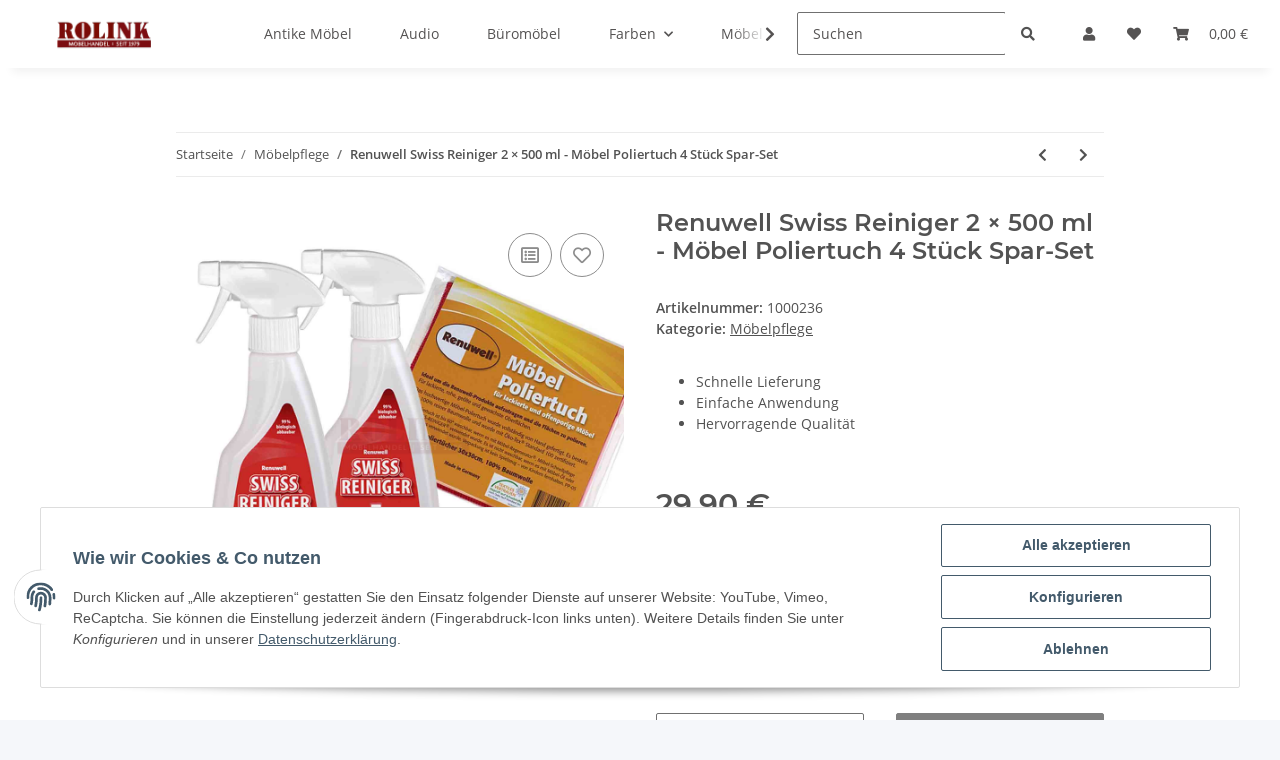

--- FILE ---
content_type: text/html; charset=utf-8
request_url: https://www.rolink.de/renuwell-swiss-reiniger-moebelpflege-spar-set_5
body_size: 36397
content:
<!DOCTYPE html>
<html lang="de" itemscope itemtype="https://schema.org/ItemPage">
    
    <head>
        
            <meta http-equiv="content-type" content="text/html; charset=utf-8">
            <meta name="description" itemprop="description" content="Entdecke die Welt kraftvoller Farben und schöner Einrichtungsgegenstände bei Rolink.de. Finde einzigartige gebrauchte Möbel, die deinem Zuhause Stil und Persö">
                            <meta name="keywords" itemprop="keywords" content="Renuwell, Swiss, Reiniger, Möbel, Poliertuch, Poliertücher, Spar, Set">
                        <meta name="viewport" content="width=device-width, initial-scale=1.0">
            <meta http-equiv="X-UA-Compatible" content="IE=edge">
                        <meta name="robots" content="index, follow">

            <meta itemprop="url" content="https://www.rolink.de/renuwell-swiss-reiniger-moebelpflege-spar-set_5">
            
                <meta name="theme-color" content="#f8bf00">
            
            <meta property="og:type" content="website">
            <meta property="og:site_name" content="Renuwell Swiss Reiniger Spar-Set Swiss - Gebrauchte Möbel &amp; Farben gü, 29,90 €">
            <meta property="og:title" content="Renuwell Swiss Reiniger Spar-Set Swiss - Gebrauchte Möbel &amp; Farben gü, 29,90 €">
            <meta property="og:description" content="Entdecke die Welt kraftvoller Farben und schöner Einrichtungsgegenstände bei Rolink.de. Finde einzigartige gebrauchte Möbel, die deinem Zuhause Stil und Persö">
            <meta property="og:url" content="https://www.rolink.de/renuwell-swiss-reiniger-moebelpflege-spar-set_5">

                                    
                            <meta itemprop="image" content="https://www.rolink.de/media/image/product/9501/lg/renuwell-swiss-reiniger-moebelpflege-spar-set_5.jpg">
                <meta property="og:image" content="https://www.rolink.de/media/image/product/9501/lg/renuwell-swiss-reiniger-moebelpflege-spar-set_5.jpg">
                <meta property="og:image:width" content="1000">
                <meta property="og:image:height" content="1000">
                    

        <title itemprop="name">Renuwell Swiss Reiniger Spar-Set Swiss - Gebrauchte Möbel &amp; Farben gü, 29,90 €</title>

                    <link rel="canonical" href="https://www.rolink.de/renuwell-swiss-reiniger-moebelpflege-spar-set_5">
        
        

        
            <link rel="shortcut icon" href="https://www.rolink.de/templates/NOVA/themes/base/images/favicon.ico" type="image/x-icon">
        

        
                                                    
                <style id="criticalCSS">
                    
                        :root{--blue: #007bff;--indigo: #6610f2;--purple: #6f42c1;--pink: #e83e8c;--red: #dc3545;--orange: #fd7e14;--yellow: #ffc107;--green: #28a745;--teal: #20c997;--cyan: #17a2b8;--white: #ffffff;--gray: #707070;--gray-dark: #343a40;--primary: #7f7f7f;--secondary: white;--success: #1C871E;--info: #525252;--warning: #f39932;--danger: #b90000;--light: #f5f7fa;--dark: #525252;--gray: #707070;--gray-light: #f5f7fa;--gray-medium: #ebebeb;--gray-dark: #9b9b9b;--gray-darker: #525252;--breakpoint-xs: 0;--breakpoint-sm: 576px;--breakpoint-md: 768px;--breakpoint-lg: 992px;--breakpoint-xl: 1300px;--font-family-sans-serif: "Open Sans", sans-serif;--font-family-monospace: SFMono-Regular, Menlo, Monaco, Consolas, "Liberation Mono", "Courier New", monospace}*,*::before,*::after{box-sizing:border-box}html{font-family:sans-serif;line-height:1.15;-webkit-text-size-adjust:100%;-webkit-tap-highlight-color:rgba(0, 0, 0, 0)}article,aside,figcaption,figure,footer,header,hgroup,main,nav,section{display:block}body{margin:0;font-family:"Open Sans", sans-serif;font-size:0.875rem;font-weight:400;line-height:1.5;color:#525252;text-align:left;background-color:#f5f7fa}[tabindex="-1"]:focus:not(:focus-visible){outline:0 !important}hr{box-sizing:content-box;height:0;overflow:visible}h1,h2,h3,h4,h5,h6{margin-top:0;margin-bottom:1rem}p{margin-top:0;margin-bottom:1rem}abbr[title],abbr[data-original-title]{text-decoration:underline;text-decoration:underline dotted;cursor:help;border-bottom:0;text-decoration-skip-ink:none}address{margin-bottom:1rem;font-style:normal;line-height:inherit}ol,ul,dl{margin-top:0;margin-bottom:1rem}ol ol,ul ul,ol ul,ul ol{margin-bottom:0}dt{font-weight:700}dd{margin-bottom:0.5rem;margin-left:0}blockquote{margin:0 0 1rem}b,strong{font-weight:bolder}small{font-size:80%}sub,sup{position:relative;font-size:75%;line-height:0;vertical-align:baseline}sub{bottom:-0.25em}sup{top:-0.5em}a{color:#525252;text-decoration:underline;background-color:transparent}a:hover{color:#7f7f7f;text-decoration:none}a:not([href]):not([class]){color:inherit;text-decoration:none}a:not([href]):not([class]):hover{color:inherit;text-decoration:none}pre,code,kbd,samp{font-family:SFMono-Regular, Menlo, Monaco, Consolas, "Liberation Mono", "Courier New", monospace;font-size:1em}pre{margin-top:0;margin-bottom:1rem;overflow:auto;-ms-overflow-style:scrollbar}figure{margin:0 0 1rem}img{vertical-align:middle;border-style:none}svg{overflow:hidden;vertical-align:middle}table{border-collapse:collapse}caption{padding-top:0.75rem;padding-bottom:0.75rem;color:#707070;text-align:left;caption-side:bottom}th{text-align:inherit;text-align:-webkit-match-parent}label{display:inline-block;margin-bottom:0.5rem}button{border-radius:0}button:focus:not(:focus-visible){outline:0}input,button,select,optgroup,textarea{margin:0;font-family:inherit;font-size:inherit;line-height:inherit}button,input{overflow:visible}button,select{text-transform:none}[role="button"]{cursor:pointer}select{word-wrap:normal}button,[type="button"],[type="reset"],[type="submit"]{-webkit-appearance:button}button:not(:disabled),[type="button"]:not(:disabled),[type="reset"]:not(:disabled),[type="submit"]:not(:disabled){cursor:pointer}button::-moz-focus-inner,[type="button"]::-moz-focus-inner,[type="reset"]::-moz-focus-inner,[type="submit"]::-moz-focus-inner{padding:0;border-style:none}input[type="radio"],input[type="checkbox"]{box-sizing:border-box;padding:0}textarea{overflow:auto;resize:vertical}fieldset{min-width:0;padding:0;margin:0;border:0}legend{display:block;width:100%;max-width:100%;padding:0;margin-bottom:0.5rem;font-size:1.5rem;line-height:inherit;color:inherit;white-space:normal}progress{vertical-align:baseline}[type="number"]::-webkit-inner-spin-button,[type="number"]::-webkit-outer-spin-button{height:auto}[type="search"]{outline-offset:-2px;-webkit-appearance:none}[type="search"]::-webkit-search-decoration{-webkit-appearance:none}::-webkit-file-upload-button{font:inherit;-webkit-appearance:button}output{display:inline-block}summary{display:list-item;cursor:pointer}template{display:none}[hidden]{display:none !important}.img-fluid{max-width:100%;height:auto}.img-thumbnail{padding:0.25rem;background-color:#f5f7fa;border:1px solid #dee2e6;border-radius:0.125rem;box-shadow:0 1px 2px rgba(0, 0, 0, 0.075);max-width:100%;height:auto}.figure{display:inline-block}.figure-img{margin-bottom:0.5rem;line-height:1}.figure-caption{font-size:90%;color:#707070}code{font-size:87.5%;color:#e83e8c;word-wrap:break-word}a>code{color:inherit}kbd{padding:0.2rem 0.4rem;font-size:87.5%;color:#ffffff;background-color:#212529;border-radius:0.125rem;box-shadow:inset 0 -0.1rem 0 rgba(0, 0, 0, 0.25)}kbd kbd{padding:0;font-size:100%;font-weight:700;box-shadow:none}pre{display:block;font-size:87.5%;color:#212529}pre code{font-size:inherit;color:inherit;word-break:normal}.pre-scrollable{max-height:340px;overflow-y:scroll}.container,.container-fluid,.container-sm,.container-md,.container-lg,.container-xl{width:100%;padding-right:1rem;padding-left:1rem;margin-right:auto;margin-left:auto}@media (min-width:576px){.container,.container-sm{max-width:97vw}}@media (min-width:768px){.container,.container-sm,.container-md{max-width:720px}}@media (min-width:992px){.container,.container-sm,.container-md,.container-lg{max-width:960px}}@media (min-width:1300px){.container,.container-sm,.container-md,.container-lg,.container-xl{max-width:1250px}}.row{display:flex;flex-wrap:wrap;margin-right:-1rem;margin-left:-1rem}.no-gutters{margin-right:0;margin-left:0}.no-gutters>.col,.no-gutters>[class*="col-"]{padding-right:0;padding-left:0}.col-1,.col-2,.col-3,.col-4,.col-5,.col-6,.col-7,.col-8,.col-9,.col-10,.col-11,.col-12,.col,.col-auto,.col-sm-1,.col-sm-2,.col-sm-3,.col-sm-4,.col-sm-5,.col-sm-6,.col-sm-7,.col-sm-8,.col-sm-9,.col-sm-10,.col-sm-11,.col-sm-12,.col-sm,.col-sm-auto,.col-md-1,.col-md-2,.col-md-3,.col-md-4,.col-md-5,.col-md-6,.col-md-7,.col-md-8,.col-md-9,.col-md-10,.col-md-11,.col-md-12,.col-md,.col-md-auto,.col-lg-1,.col-lg-2,.col-lg-3,.col-lg-4,.col-lg-5,.col-lg-6,.col-lg-7,.col-lg-8,.col-lg-9,.col-lg-10,.col-lg-11,.col-lg-12,.col-lg,.col-lg-auto,.col-xl-1,.col-xl-2,.col-xl-3,.col-xl-4,.col-xl-5,.col-xl-6,.col-xl-7,.col-xl-8,.col-xl-9,.col-xl-10,.col-xl-11,.col-xl-12,.col-xl,.col-xl-auto{position:relative;width:100%;padding-right:1rem;padding-left:1rem}.col{flex-basis:0;flex-grow:1;max-width:100%}.row-cols-1>*{flex:0 0 100%;max-width:100%}.row-cols-2>*{flex:0 0 50%;max-width:50%}.row-cols-3>*{flex:0 0 33.3333333333%;max-width:33.3333333333%}.row-cols-4>*{flex:0 0 25%;max-width:25%}.row-cols-5>*{flex:0 0 20%;max-width:20%}.row-cols-6>*{flex:0 0 16.6666666667%;max-width:16.6666666667%}.col-auto{flex:0 0 auto;width:auto;max-width:100%}.col-1{flex:0 0 8.33333333%;max-width:8.33333333%}.col-2{flex:0 0 16.66666667%;max-width:16.66666667%}.col-3{flex:0 0 25%;max-width:25%}.col-4{flex:0 0 33.33333333%;max-width:33.33333333%}.col-5{flex:0 0 41.66666667%;max-width:41.66666667%}.col-6{flex:0 0 50%;max-width:50%}.col-7{flex:0 0 58.33333333%;max-width:58.33333333%}.col-8{flex:0 0 66.66666667%;max-width:66.66666667%}.col-9{flex:0 0 75%;max-width:75%}.col-10{flex:0 0 83.33333333%;max-width:83.33333333%}.col-11{flex:0 0 91.66666667%;max-width:91.66666667%}.col-12{flex:0 0 100%;max-width:100%}.order-first{order:-1}.order-last{order:13}.order-0{order:0}.order-1{order:1}.order-2{order:2}.order-3{order:3}.order-4{order:4}.order-5{order:5}.order-6{order:6}.order-7{order:7}.order-8{order:8}.order-9{order:9}.order-10{order:10}.order-11{order:11}.order-12{order:12}.offset-1{margin-left:8.33333333%}.offset-2{margin-left:16.66666667%}.offset-3{margin-left:25%}.offset-4{margin-left:33.33333333%}.offset-5{margin-left:41.66666667%}.offset-6{margin-left:50%}.offset-7{margin-left:58.33333333%}.offset-8{margin-left:66.66666667%}.offset-9{margin-left:75%}.offset-10{margin-left:83.33333333%}.offset-11{margin-left:91.66666667%}@media (min-width:576px){.col-sm{flex-basis:0;flex-grow:1;max-width:100%}.row-cols-sm-1>*{flex:0 0 100%;max-width:100%}.row-cols-sm-2>*{flex:0 0 50%;max-width:50%}.row-cols-sm-3>*{flex:0 0 33.3333333333%;max-width:33.3333333333%}.row-cols-sm-4>*{flex:0 0 25%;max-width:25%}.row-cols-sm-5>*{flex:0 0 20%;max-width:20%}.row-cols-sm-6>*{flex:0 0 16.6666666667%;max-width:16.6666666667%}.col-sm-auto{flex:0 0 auto;width:auto;max-width:100%}.col-sm-1{flex:0 0 8.33333333%;max-width:8.33333333%}.col-sm-2{flex:0 0 16.66666667%;max-width:16.66666667%}.col-sm-3{flex:0 0 25%;max-width:25%}.col-sm-4{flex:0 0 33.33333333%;max-width:33.33333333%}.col-sm-5{flex:0 0 41.66666667%;max-width:41.66666667%}.col-sm-6{flex:0 0 50%;max-width:50%}.col-sm-7{flex:0 0 58.33333333%;max-width:58.33333333%}.col-sm-8{flex:0 0 66.66666667%;max-width:66.66666667%}.col-sm-9{flex:0 0 75%;max-width:75%}.col-sm-10{flex:0 0 83.33333333%;max-width:83.33333333%}.col-sm-11{flex:0 0 91.66666667%;max-width:91.66666667%}.col-sm-12{flex:0 0 100%;max-width:100%}.order-sm-first{order:-1}.order-sm-last{order:13}.order-sm-0{order:0}.order-sm-1{order:1}.order-sm-2{order:2}.order-sm-3{order:3}.order-sm-4{order:4}.order-sm-5{order:5}.order-sm-6{order:6}.order-sm-7{order:7}.order-sm-8{order:8}.order-sm-9{order:9}.order-sm-10{order:10}.order-sm-11{order:11}.order-sm-12{order:12}.offset-sm-0{margin-left:0}.offset-sm-1{margin-left:8.33333333%}.offset-sm-2{margin-left:16.66666667%}.offset-sm-3{margin-left:25%}.offset-sm-4{margin-left:33.33333333%}.offset-sm-5{margin-left:41.66666667%}.offset-sm-6{margin-left:50%}.offset-sm-7{margin-left:58.33333333%}.offset-sm-8{margin-left:66.66666667%}.offset-sm-9{margin-left:75%}.offset-sm-10{margin-left:83.33333333%}.offset-sm-11{margin-left:91.66666667%}}@media (min-width:768px){.col-md{flex-basis:0;flex-grow:1;max-width:100%}.row-cols-md-1>*{flex:0 0 100%;max-width:100%}.row-cols-md-2>*{flex:0 0 50%;max-width:50%}.row-cols-md-3>*{flex:0 0 33.3333333333%;max-width:33.3333333333%}.row-cols-md-4>*{flex:0 0 25%;max-width:25%}.row-cols-md-5>*{flex:0 0 20%;max-width:20%}.row-cols-md-6>*{flex:0 0 16.6666666667%;max-width:16.6666666667%}.col-md-auto{flex:0 0 auto;width:auto;max-width:100%}.col-md-1{flex:0 0 8.33333333%;max-width:8.33333333%}.col-md-2{flex:0 0 16.66666667%;max-width:16.66666667%}.col-md-3{flex:0 0 25%;max-width:25%}.col-md-4{flex:0 0 33.33333333%;max-width:33.33333333%}.col-md-5{flex:0 0 41.66666667%;max-width:41.66666667%}.col-md-6{flex:0 0 50%;max-width:50%}.col-md-7{flex:0 0 58.33333333%;max-width:58.33333333%}.col-md-8{flex:0 0 66.66666667%;max-width:66.66666667%}.col-md-9{flex:0 0 75%;max-width:75%}.col-md-10{flex:0 0 83.33333333%;max-width:83.33333333%}.col-md-11{flex:0 0 91.66666667%;max-width:91.66666667%}.col-md-12{flex:0 0 100%;max-width:100%}.order-md-first{order:-1}.order-md-last{order:13}.order-md-0{order:0}.order-md-1{order:1}.order-md-2{order:2}.order-md-3{order:3}.order-md-4{order:4}.order-md-5{order:5}.order-md-6{order:6}.order-md-7{order:7}.order-md-8{order:8}.order-md-9{order:9}.order-md-10{order:10}.order-md-11{order:11}.order-md-12{order:12}.offset-md-0{margin-left:0}.offset-md-1{margin-left:8.33333333%}.offset-md-2{margin-left:16.66666667%}.offset-md-3{margin-left:25%}.offset-md-4{margin-left:33.33333333%}.offset-md-5{margin-left:41.66666667%}.offset-md-6{margin-left:50%}.offset-md-7{margin-left:58.33333333%}.offset-md-8{margin-left:66.66666667%}.offset-md-9{margin-left:75%}.offset-md-10{margin-left:83.33333333%}.offset-md-11{margin-left:91.66666667%}}@media (min-width:992px){.col-lg{flex-basis:0;flex-grow:1;max-width:100%}.row-cols-lg-1>*{flex:0 0 100%;max-width:100%}.row-cols-lg-2>*{flex:0 0 50%;max-width:50%}.row-cols-lg-3>*{flex:0 0 33.3333333333%;max-width:33.3333333333%}.row-cols-lg-4>*{flex:0 0 25%;max-width:25%}.row-cols-lg-5>*{flex:0 0 20%;max-width:20%}.row-cols-lg-6>*{flex:0 0 16.6666666667%;max-width:16.6666666667%}.col-lg-auto{flex:0 0 auto;width:auto;max-width:100%}.col-lg-1{flex:0 0 8.33333333%;max-width:8.33333333%}.col-lg-2{flex:0 0 16.66666667%;max-width:16.66666667%}.col-lg-3{flex:0 0 25%;max-width:25%}.col-lg-4{flex:0 0 33.33333333%;max-width:33.33333333%}.col-lg-5{flex:0 0 41.66666667%;max-width:41.66666667%}.col-lg-6{flex:0 0 50%;max-width:50%}.col-lg-7{flex:0 0 58.33333333%;max-width:58.33333333%}.col-lg-8{flex:0 0 66.66666667%;max-width:66.66666667%}.col-lg-9{flex:0 0 75%;max-width:75%}.col-lg-10{flex:0 0 83.33333333%;max-width:83.33333333%}.col-lg-11{flex:0 0 91.66666667%;max-width:91.66666667%}.col-lg-12{flex:0 0 100%;max-width:100%}.order-lg-first{order:-1}.order-lg-last{order:13}.order-lg-0{order:0}.order-lg-1{order:1}.order-lg-2{order:2}.order-lg-3{order:3}.order-lg-4{order:4}.order-lg-5{order:5}.order-lg-6{order:6}.order-lg-7{order:7}.order-lg-8{order:8}.order-lg-9{order:9}.order-lg-10{order:10}.order-lg-11{order:11}.order-lg-12{order:12}.offset-lg-0{margin-left:0}.offset-lg-1{margin-left:8.33333333%}.offset-lg-2{margin-left:16.66666667%}.offset-lg-3{margin-left:25%}.offset-lg-4{margin-left:33.33333333%}.offset-lg-5{margin-left:41.66666667%}.offset-lg-6{margin-left:50%}.offset-lg-7{margin-left:58.33333333%}.offset-lg-8{margin-left:66.66666667%}.offset-lg-9{margin-left:75%}.offset-lg-10{margin-left:83.33333333%}.offset-lg-11{margin-left:91.66666667%}}@media (min-width:1300px){.col-xl{flex-basis:0;flex-grow:1;max-width:100%}.row-cols-xl-1>*{flex:0 0 100%;max-width:100%}.row-cols-xl-2>*{flex:0 0 50%;max-width:50%}.row-cols-xl-3>*{flex:0 0 33.3333333333%;max-width:33.3333333333%}.row-cols-xl-4>*{flex:0 0 25%;max-width:25%}.row-cols-xl-5>*{flex:0 0 20%;max-width:20%}.row-cols-xl-6>*{flex:0 0 16.6666666667%;max-width:16.6666666667%}.col-xl-auto{flex:0 0 auto;width:auto;max-width:100%}.col-xl-1{flex:0 0 8.33333333%;max-width:8.33333333%}.col-xl-2{flex:0 0 16.66666667%;max-width:16.66666667%}.col-xl-3{flex:0 0 25%;max-width:25%}.col-xl-4{flex:0 0 33.33333333%;max-width:33.33333333%}.col-xl-5{flex:0 0 41.66666667%;max-width:41.66666667%}.col-xl-6{flex:0 0 50%;max-width:50%}.col-xl-7{flex:0 0 58.33333333%;max-width:58.33333333%}.col-xl-8{flex:0 0 66.66666667%;max-width:66.66666667%}.col-xl-9{flex:0 0 75%;max-width:75%}.col-xl-10{flex:0 0 83.33333333%;max-width:83.33333333%}.col-xl-11{flex:0 0 91.66666667%;max-width:91.66666667%}.col-xl-12{flex:0 0 100%;max-width:100%}.order-xl-first{order:-1}.order-xl-last{order:13}.order-xl-0{order:0}.order-xl-1{order:1}.order-xl-2{order:2}.order-xl-3{order:3}.order-xl-4{order:4}.order-xl-5{order:5}.order-xl-6{order:6}.order-xl-7{order:7}.order-xl-8{order:8}.order-xl-9{order:9}.order-xl-10{order:10}.order-xl-11{order:11}.order-xl-12{order:12}.offset-xl-0{margin-left:0}.offset-xl-1{margin-left:8.33333333%}.offset-xl-2{margin-left:16.66666667%}.offset-xl-3{margin-left:25%}.offset-xl-4{margin-left:33.33333333%}.offset-xl-5{margin-left:41.66666667%}.offset-xl-6{margin-left:50%}.offset-xl-7{margin-left:58.33333333%}.offset-xl-8{margin-left:66.66666667%}.offset-xl-9{margin-left:75%}.offset-xl-10{margin-left:83.33333333%}.offset-xl-11{margin-left:91.66666667%}}.nav{display:flex;flex-wrap:wrap;padding-left:0;margin-bottom:0;list-style:none}.nav-link{display:block;padding:0.5rem 1rem;text-decoration:none}.nav-link:hover,.nav-link:focus{text-decoration:none}.nav-link.disabled{color:#707070;pointer-events:none;cursor:default}.nav-tabs{border-bottom:1px solid #dee2e6}.nav-tabs .nav-link{margin-bottom:-1px;border:1px solid transparent;border-top-left-radius:0;border-top-right-radius:0}.nav-tabs .nav-link:hover,.nav-tabs .nav-link:focus{border-color:transparent}.nav-tabs .nav-link.disabled{color:#707070;background-color:transparent;border-color:transparent}.nav-tabs .nav-link.active,.nav-tabs .nav-item.show .nav-link{color:#525252;background-color:transparent;border-color:#7f7f7f}.nav-tabs .dropdown-menu{margin-top:-1px;border-top-left-radius:0;border-top-right-radius:0}.nav-pills .nav-link{border-radius:0.125rem}.nav-pills .nav-link.active,.nav-pills .show>.nav-link{color:#ffffff;background-color:#7f7f7f}.nav-fill>.nav-link,.nav-fill .nav-item{flex:1 1 auto;text-align:center}.nav-justified>.nav-link,.nav-justified .nav-item{flex-basis:0;flex-grow:1;text-align:center}.tab-content>.tab-pane{display:none}.tab-content>.active{display:block}.navbar{position:relative;display:flex;flex-wrap:wrap;align-items:center;justify-content:space-between;padding:0.4rem 1rem}.navbar .container,.navbar .container-fluid,.navbar .container-sm,.navbar .container-md,.navbar .container-lg,.navbar .container-xl,.navbar>.container-sm,.navbar>.container-md,.navbar>.container-lg,.navbar>.container-xl{display:flex;flex-wrap:wrap;align-items:center;justify-content:space-between}.navbar-brand{display:inline-block;padding-top:0.40625rem;padding-bottom:0.40625rem;margin-right:1rem;font-size:1rem;line-height:inherit;white-space:nowrap}.navbar-brand:hover,.navbar-brand:focus{text-decoration:none}.navbar-nav{display:flex;flex-direction:column;padding-left:0;margin-bottom:0;list-style:none}.navbar-nav .nav-link{padding-right:0;padding-left:0}.navbar-nav .dropdown-menu{position:static;float:none}.navbar-text{display:inline-block;padding-top:0.5rem;padding-bottom:0.5rem}.navbar-collapse{flex-basis:100%;flex-grow:1;align-items:center}.navbar-toggler{padding:0.25rem 0.75rem;font-size:1rem;line-height:1;background-color:transparent;border:1px solid transparent;border-radius:0.125rem}.navbar-toggler:hover,.navbar-toggler:focus{text-decoration:none}.navbar-toggler-icon{display:inline-block;width:1.5em;height:1.5em;vertical-align:middle;content:"";background:50% / 100% 100% no-repeat}.navbar-nav-scroll{max-height:75vh;overflow-y:auto}@media (max-width:575.98px){.navbar-expand-sm>.container,.navbar-expand-sm>.container-fluid,.navbar-expand-sm>.container-sm,.navbar-expand-sm>.container-md,.navbar-expand-sm>.container-lg,.navbar-expand-sm>.container-xl{padding-right:0;padding-left:0}}@media (min-width:576px){.navbar-expand-sm{flex-flow:row nowrap;justify-content:flex-start}.navbar-expand-sm .navbar-nav{flex-direction:row}.navbar-expand-sm .navbar-nav .dropdown-menu{position:absolute}.navbar-expand-sm .navbar-nav .nav-link{padding-right:1.5rem;padding-left:1.5rem}.navbar-expand-sm>.container,.navbar-expand-sm>.container-fluid,.navbar-expand-sm>.container-sm,.navbar-expand-sm>.container-md,.navbar-expand-sm>.container-lg,.navbar-expand-sm>.container-xl{flex-wrap:nowrap}.navbar-expand-sm .navbar-nav-scroll{overflow:visible}.navbar-expand-sm .navbar-collapse{display:flex !important;flex-basis:auto}.navbar-expand-sm .navbar-toggler{display:none}}@media (max-width:767.98px){.navbar-expand-md>.container,.navbar-expand-md>.container-fluid,.navbar-expand-md>.container-sm,.navbar-expand-md>.container-md,.navbar-expand-md>.container-lg,.navbar-expand-md>.container-xl{padding-right:0;padding-left:0}}@media (min-width:768px){.navbar-expand-md{flex-flow:row nowrap;justify-content:flex-start}.navbar-expand-md .navbar-nav{flex-direction:row}.navbar-expand-md .navbar-nav .dropdown-menu{position:absolute}.navbar-expand-md .navbar-nav .nav-link{padding-right:1.5rem;padding-left:1.5rem}.navbar-expand-md>.container,.navbar-expand-md>.container-fluid,.navbar-expand-md>.container-sm,.navbar-expand-md>.container-md,.navbar-expand-md>.container-lg,.navbar-expand-md>.container-xl{flex-wrap:nowrap}.navbar-expand-md .navbar-nav-scroll{overflow:visible}.navbar-expand-md .navbar-collapse{display:flex !important;flex-basis:auto}.navbar-expand-md .navbar-toggler{display:none}}@media (max-width:991.98px){.navbar-expand-lg>.container,.navbar-expand-lg>.container-fluid,.navbar-expand-lg>.container-sm,.navbar-expand-lg>.container-md,.navbar-expand-lg>.container-lg,.navbar-expand-lg>.container-xl{padding-right:0;padding-left:0}}@media (min-width:992px){.navbar-expand-lg{flex-flow:row nowrap;justify-content:flex-start}.navbar-expand-lg .navbar-nav{flex-direction:row}.navbar-expand-lg .navbar-nav .dropdown-menu{position:absolute}.navbar-expand-lg .navbar-nav .nav-link{padding-right:1.5rem;padding-left:1.5rem}.navbar-expand-lg>.container,.navbar-expand-lg>.container-fluid,.navbar-expand-lg>.container-sm,.navbar-expand-lg>.container-md,.navbar-expand-lg>.container-lg,.navbar-expand-lg>.container-xl{flex-wrap:nowrap}.navbar-expand-lg .navbar-nav-scroll{overflow:visible}.navbar-expand-lg .navbar-collapse{display:flex !important;flex-basis:auto}.navbar-expand-lg .navbar-toggler{display:none}}@media (max-width:1299.98px){.navbar-expand-xl>.container,.navbar-expand-xl>.container-fluid,.navbar-expand-xl>.container-sm,.navbar-expand-xl>.container-md,.navbar-expand-xl>.container-lg,.navbar-expand-xl>.container-xl{padding-right:0;padding-left:0}}@media (min-width:1300px){.navbar-expand-xl{flex-flow:row nowrap;justify-content:flex-start}.navbar-expand-xl .navbar-nav{flex-direction:row}.navbar-expand-xl .navbar-nav .dropdown-menu{position:absolute}.navbar-expand-xl .navbar-nav .nav-link{padding-right:1.5rem;padding-left:1.5rem}.navbar-expand-xl>.container,.navbar-expand-xl>.container-fluid,.navbar-expand-xl>.container-sm,.navbar-expand-xl>.container-md,.navbar-expand-xl>.container-lg,.navbar-expand-xl>.container-xl{flex-wrap:nowrap}.navbar-expand-xl .navbar-nav-scroll{overflow:visible}.navbar-expand-xl .navbar-collapse{display:flex !important;flex-basis:auto}.navbar-expand-xl .navbar-toggler{display:none}}.navbar-expand{flex-flow:row nowrap;justify-content:flex-start}.navbar-expand>.container,.navbar-expand>.container-fluid,.navbar-expand>.container-sm,.navbar-expand>.container-md,.navbar-expand>.container-lg,.navbar-expand>.container-xl{padding-right:0;padding-left:0}.navbar-expand .navbar-nav{flex-direction:row}.navbar-expand .navbar-nav .dropdown-menu{position:absolute}.navbar-expand .navbar-nav .nav-link{padding-right:1.5rem;padding-left:1.5rem}.navbar-expand>.container,.navbar-expand>.container-fluid,.navbar-expand>.container-sm,.navbar-expand>.container-md,.navbar-expand>.container-lg,.navbar-expand>.container-xl{flex-wrap:nowrap}.navbar-expand .navbar-nav-scroll{overflow:visible}.navbar-expand .navbar-collapse{display:flex !important;flex-basis:auto}.navbar-expand .navbar-toggler{display:none}.navbar-light .navbar-brand{color:rgba(0, 0, 0, 0.9)}.navbar-light .navbar-brand:hover,.navbar-light .navbar-brand:focus{color:rgba(0, 0, 0, 0.9)}.navbar-light .navbar-nav .nav-link{color:#525252}.navbar-light .navbar-nav .nav-link:hover,.navbar-light .navbar-nav .nav-link:focus{color:#7f7f7f}.navbar-light .navbar-nav .nav-link.disabled{color:rgba(0, 0, 0, 0.3)}.navbar-light .navbar-nav .show>.nav-link,.navbar-light .navbar-nav .active>.nav-link,.navbar-light .navbar-nav .nav-link.show,.navbar-light .navbar-nav .nav-link.active{color:rgba(0, 0, 0, 0.9)}.navbar-light .navbar-toggler{color:#525252;border-color:rgba(0, 0, 0, 0.1)}.navbar-light .navbar-toggler-icon{background-image:url("data:image/svg+xml,%3csvg xmlns='http://www.w3.org/2000/svg' width='30' height='30' viewBox='0 0 30 30'%3e%3cpath stroke='%23525252' stroke-linecap='round' stroke-miterlimit='10' stroke-width='2' d='M4 7h22M4 15h22M4 23h22'/%3e%3c/svg%3e")}.navbar-light .navbar-text{color:#525252}.navbar-light .navbar-text a{color:rgba(0, 0, 0, 0.9)}.navbar-light .navbar-text a:hover,.navbar-light .navbar-text a:focus{color:rgba(0, 0, 0, 0.9)}.navbar-dark .navbar-brand{color:#ffffff}.navbar-dark .navbar-brand:hover,.navbar-dark .navbar-brand:focus{color:#ffffff}.navbar-dark .navbar-nav .nav-link{color:rgba(255, 255, 255, 0.5)}.navbar-dark .navbar-nav .nav-link:hover,.navbar-dark .navbar-nav .nav-link:focus{color:rgba(255, 255, 255, 0.75)}.navbar-dark .navbar-nav .nav-link.disabled{color:rgba(255, 255, 255, 0.25)}.navbar-dark .navbar-nav .show>.nav-link,.navbar-dark .navbar-nav .active>.nav-link,.navbar-dark .navbar-nav .nav-link.show,.navbar-dark .navbar-nav .nav-link.active{color:#ffffff}.navbar-dark .navbar-toggler{color:rgba(255, 255, 255, 0.5);border-color:rgba(255, 255, 255, 0.1)}.navbar-dark .navbar-toggler-icon{background-image:url("data:image/svg+xml,%3csvg xmlns='http://www.w3.org/2000/svg' width='30' height='30' viewBox='0 0 30 30'%3e%3cpath stroke='rgba%28255, 255, 255, 0.5%29' stroke-linecap='round' stroke-miterlimit='10' stroke-width='2' d='M4 7h22M4 15h22M4 23h22'/%3e%3c/svg%3e")}.navbar-dark .navbar-text{color:rgba(255, 255, 255, 0.5)}.navbar-dark .navbar-text a{color:#ffffff}.navbar-dark .navbar-text a:hover,.navbar-dark .navbar-text a:focus{color:#ffffff}.pagination-sm .page-item.active .page-link::after,.pagination-sm .page-item.active .page-text::after{left:0.375rem;right:0.375rem}.pagination-lg .page-item.active .page-link::after,.pagination-lg .page-item.active .page-text::after{left:1.125rem;right:1.125rem}.page-item{position:relative}.page-item.active{font-weight:700}.page-item.active .page-link::after,.page-item.active .page-text::after{content:"";position:absolute;left:0.5625rem;bottom:0;right:0.5625rem;border-bottom:4px solid #7f7f7f}@media (min-width:768px){.dropdown-item.page-item{background-color:transparent}}.page-link,.page-text{text-decoration:none}.pagination{margin-bottom:0;justify-content:space-between;align-items:center}@media (min-width:768px){.pagination{justify-content:normal}.pagination .dropdown>.btn{display:none}.pagination .dropdown-menu{position:static !important;transform:none !important;display:flex;margin:0;padding:0;border:0;min-width:auto}.pagination .dropdown-item{width:auto;display:inline-block;padding:0}.pagination .dropdown-item.active{background-color:transparent;color:#525252}.pagination .dropdown-item:hover{background-color:transparent}.pagination .pagination-site{display:none}}@media (max-width:767.98px){.pagination .dropdown-item{padding:0}.pagination .dropdown-item.active .page-link,.pagination .dropdown-item.active .page-text,.pagination .dropdown-item:active .page-link,.pagination .dropdown-item:active .page-text{color:#525252}}.productlist-page-nav{align-items:center}.productlist-page-nav .pagination{margin:0}.productlist-page-nav .displayoptions{margin-bottom:1rem}@media (min-width:768px){.productlist-page-nav .displayoptions{margin-bottom:0}}.productlist-page-nav .displayoptions .btn-group+.btn-group+.btn-group{margin-left:0.5rem}.productlist-page-nav .result-option-wrapper{margin-right:0.5rem}.productlist-page-nav .productlist-item-info{margin-bottom:0.5rem;margin-left:auto;margin-right:auto;display:flex}@media (min-width:768px){.productlist-page-nav .productlist-item-info{margin-right:0;margin-bottom:0}.productlist-page-nav .productlist-item-info.productlist-item-border{border-right:1px solid #ebebeb;padding-right:1rem}}.productlist-page-nav.productlist-page-nav-header-m{margin-top:3rem}@media (min-width:768px){.productlist-page-nav.productlist-page-nav-header-m{margin-top:2rem}.productlist-page-nav.productlist-page-nav-header-m>.col{margin-top:1rem}}.productlist-page-nav-bottom{margin-bottom:2rem}.pagination-wrapper{margin-bottom:1rem;align-items:center;border-top:1px solid #f5f7fa;border-bottom:1px solid #f5f7fa;padding-top:0.5rem;padding-bottom:0.5rem}.pagination-wrapper .pagination-entries{font-weight:700;margin-bottom:1rem}@media (min-width:768px){.pagination-wrapper .pagination-entries{margin-bottom:0}}.pagination-wrapper .pagination-selects{margin-left:auto;margin-top:1rem}@media (min-width:768px){.pagination-wrapper .pagination-selects{margin-left:0;margin-top:0}}.pagination-wrapper .pagination-selects .pagination-selects-entries{margin-bottom:1rem}@media (min-width:768px){.pagination-wrapper .pagination-selects .pagination-selects-entries{margin-right:1rem;margin-bottom:0}}.pagination-no-wrapper{border:0;padding-top:0;padding-bottom:0}.fa,.fas,.far,.fal{display:inline-block}h1,h2,h3,h4,h5,h6,.h1,.h2,.h3,.productlist-filter-headline,.sidepanel-left .box-normal .box-normal-link,.h4,.h5,.h6{margin-bottom:1rem;font-family:Montserrat, sans-serif;font-weight:400;line-height:1.2;color:#525252}h1,.h1{font-size:1.875rem}h2,.h2{font-size:1.5rem}h3,.h3,.productlist-filter-headline,.sidepanel-left .box-normal .box-normal-link{font-size:1rem}h4,.h4{font-size:0.875rem}h5,.h5{font-size:0.875rem}h6,.h6{font-size:0.875rem}.banner .img-fluid{width:100%}.label-slide .form-group:not(.exclude-from-label-slide):not(.checkbox) label{display:none}.modal{display:none}.carousel-thumbnails .slick-arrow{opacity:0}.consent-modal:not(.active){display:none}.consent-banner-icon{width:1em;height:1em}.mini>#consent-banner{display:none}html{overflow-y:scroll}.dropdown-menu{display:none}.dropdown-toggle::after{content:"";margin-left:0.5rem;display:inline-block}.list-unstyled,.list-icons{padding-left:0;list-style:none}.input-group{position:relative;display:flex;flex-wrap:wrap;align-items:stretch;width:100%}.input-group>.form-control{flex:1 1 auto;width:1%}#main-wrapper,#header-top-bar,header{background:#ffffff}.container-fluid-xl{max-width:103.125rem}.nav-dividers .nav-item{position:relative}.nav-dividers .nav-item:not(:last-child)::after{content:"";position:absolute;right:0;top:0.5rem;height:calc(100% - 1rem);border-right:0.0625rem solid currentColor}.nav-link{text-decoration:none}.nav-scrollbar{overflow:hidden;display:flex;align-items:center}.nav-scrollbar .nav,.nav-scrollbar .navbar-nav{flex-wrap:nowrap}.nav-scrollbar .nav-item{white-space:nowrap}.nav-scrollbar-inner{overflow-x:auto;padding-bottom:1.5rem;align-self:flex-start}#shop-nav{align-items:center;flex-shrink:0;margin-left:auto}@media (max-width:767.98px){#shop-nav .nav-link{padding-left:0.7rem;padding-right:0.7rem}}.search-wrapper{width:100%}.has-left-sidebar .breadcrumb-container{padding-left:0;padding-right:0}.breadcrumb{display:flex;flex-wrap:wrap;padding:0.5rem 0;margin-bottom:0;list-style:none;background-color:transparent;border-radius:0}.breadcrumb-item+.breadcrumb-item{padding-left:0.5rem}.breadcrumb-item+.breadcrumb-item::before{display:inline-block;padding-right:0.5rem;color:#707070;content:"/"}.breadcrumb-item.active{color:#525252;font-weight:700}.breadcrumb-item.first::before{display:none}.breadcrumb-wrapper{margin-bottom:2rem}@media (min-width:992px){.breadcrumb-wrapper{border-style:solid;border-color:#ebebeb;border-width:1px 0}}.breadcrumb{font-size:0.8125rem}.breadcrumb a{text-decoration:none}.breadcrumb-back{padding-right:1rem;margin-right:1rem;border-right:1px solid #ebebeb}.breadcrumb-item{display:none}@media (min-width:768px){.breadcrumb-item{display:flex}}@media (min-width:768px){.breadcrumb-arrow{display:none}}#header-top-bar{position:relative;background-color:#ffffff;z-index:1021;flex-direction:row-reverse}#header-top-bar,header{background-color:white;color:#555353}#header-top-bar a:not(.dropdown-item):not(.btn),header a:not(.dropdown-item):not(.btn){text-decoration:none;color:#555353}#header-top-bar a:not(.dropdown-item):not(.btn):hover,header a:not(.dropdown-item):not(.btn):hover{color:#7f7f7f}.img-aspect-ratio{width:100%;height:auto}header{box-shadow:0 1rem 0.5625rem -0.75rem rgba(0, 0, 0, 0.06);position:relative;z-index:1020}header .form-control,header .form-control:focus{background-color:white;color:#555353}header .navbar{padding:0;position:static}@media (min-width:992px){header{padding-bottom:0}header .navbar-brand{margin-right:3rem}}header .navbar-brand{padding-top:0.4rem;padding-bottom:0.4rem}header .navbar-brand img{height:2rem;width:auto}header .navbar-toggler{color:#525252}header .nav-right .dropdown-menu{margin-top:-0.03125rem;box-shadow:inset 0 1rem 0.5625rem -0.75rem rgba(0, 0, 0, 0.06)}@media (min-width:992px){header .navbar-brand{padding-top:0.6rem;padding-bottom:0.6rem}header .navbar-brand img{height:3.0625rem}header .navbar-collapse{height:4.3125rem}header .navbar-nav>.nav-item>.nav-link{position:relative;padding:1.5rem}header .navbar-nav>.nav-item>.nav-link::before{content:"";position:absolute;bottom:0;left:50%;transform:translateX(-50%);border-width:0 0 6px;border-color:#7f7f7f;border-style:solid;transition:width 0.4s;width:0}header .navbar-nav>.nav-item.active>.nav-link::before,header .navbar-nav>.nav-item:hover>.nav-link::before,header .navbar-nav>.nav-item.hover>.nav-link::before{width:100%}header .navbar-nav>.nav-item .nav{flex-wrap:wrap}header .navbar-nav .nav .nav-link{padding:0}header .navbar-nav .nav .nav-link::after{display:none}header .navbar-nav .dropdown .nav-item{width:100%}header .nav-mobile-body{align-self:flex-start;width:100%}header .nav-scrollbar-inner{width:100%}header .nav-right .nav-link{padding-top:1.5rem;padding-bottom:1.5rem}}.btn{display:inline-block;font-weight:600;color:#525252;text-align:center;vertical-align:middle;user-select:none;background-color:transparent;border:1px solid transparent;padding:0.625rem 0.9375rem;font-size:0.875rem;line-height:1.5;border-radius:0.125rem}.btn.disabled,.btn:disabled{opacity:0.65;box-shadow:none}.btn:not(:disabled):not(.disabled):active,.btn:not(:disabled):not(.disabled).active{box-shadow:none}.form-control{display:block;width:100%;height:calc(1.5em + 1.25rem + 2px);padding:0.625rem 0.9375rem;font-size:0.875rem;font-weight:400;line-height:1.5;color:#525252;background-color:#ffffff;background-clip:padding-box;border:1px solid #707070;border-radius:0.125rem;box-shadow:inset 0 1px 1px rgba(0, 0, 0, 0.075);transition:border-color 0.15s ease-in-out, box-shadow 0.15s ease-in-out}@media (prefers-reduced-motion:reduce){.form-control{transition:none}}.square{display:flex;position:relative}.square::before{content:"";display:inline-block;padding-bottom:100%}#product-offer .product-info ul.info-essential{margin:2rem 0;padding-left:0;list-style:none}.price_wrapper{margin-bottom:1.5rem}.price_wrapper .price{display:inline-block}.price_wrapper .bulk-prices{margin-top:1rem}.price_wrapper .bulk-prices .bulk-price{margin-right:0.25rem}#product-offer .product-info{border:0}#product-offer .product-info .bordered-top-bottom{padding:1rem;border-top:1px solid #f5f7fa;border-bottom:1px solid #f5f7fa}#product-offer .product-info ul.info-essential{margin:2rem 0}#product-offer .product-info .shortdesc{margin-bottom:1rem}#product-offer .product-info .product-offer{margin-bottom:2rem}#product-offer .product-info .product-offer>.row{margin-bottom:1.5rem}#product-offer .product-info .stock-information{border-top:1px solid #ebebeb;border-bottom:1px solid #ebebeb;align-items:flex-end}#product-offer .product-info .stock-information.stock-information-p{padding-top:1rem;padding-bottom:1rem}@media (max-width:767.98px){#product-offer .product-info .stock-information{margin-top:1rem}}#product-offer .product-info .question-on-item{margin-left:auto}#product-offer .product-info .question-on-item .question{padding:0}.flex-row-reverse{flex-direction:row-reverse !important}.flex-column{flex-direction:column !important}.justify-content-start{justify-content:flex-start !important}.collapse:not(.show){display:none}.d-none{display:none !important}.d-block{display:block !important}.d-flex{display:flex !important}.d-inline-block{display:inline-block !important}@media (min-width:992px){.d-lg-none{display:none !important}.d-lg-block{display:block !important}.d-lg-flex{display:flex !important}}@media (min-width:768px){.d-md-none{display:none !important}.d-md-block{display:block !important}.d-md-flex{display:flex !important}.d-md-inline-block{display:inline-block !important}}@media (min-width:992px){.justify-content-lg-end{justify-content:flex-end !important}}.list-gallery{display:flex;flex-direction:column}.list-gallery .second-wrapper{position:absolute;top:0;left:0;width:100%;height:100%}.list-gallery img.second{opacity:0}.form-group{margin-bottom:1rem}.btn-secondary{background-color:white;color:#f5f7fa}.btn-outline-secondary{color:white;border-color:white}.btn-group{display:inline-flex}.productlist-filter-headline{border-bottom:1px solid #ebebeb;padding-bottom:0.5rem;margin-bottom:1rem}hr{margin-top:1rem;margin-bottom:1rem;border:0;border-top:1px solid rgba(0, 0, 0, 0.1)}.badge-circle-1{background-color:#ffffff}#content{padding-bottom:3rem}#content-wrapper{margin-top:0}#content-wrapper.has-fluid{padding-top:1rem}#content-wrapper:not(.has-fluid){padding-top:2rem}@media (min-width:992px){#content-wrapper:not(.has-fluid){padding-top:4rem}}.content-cats-small{margin-bottom:3rem}@media (min-width:768px){.content-cats-small>div{margin-bottom:1rem}}.content-cats-small .sub-categories{display:flex;flex-direction:column;flex-grow:1;flex-basis:auto;align-items:stretch;justify-content:flex-start;height:100%}.content-cats-small .sub-categories .subcategories-image{justify-content:center;align-items:flex-start;margin-bottom:1rem}.content-cats-small::after{display:block;clear:both;content:""}.content-cats-small .outer{margin-bottom:0.5rem}.content-cats-small .caption{margin-bottom:0.5rem}@media (min-width:768px){.content-cats-small .caption{text-align:center}}.content-cats-small hr{margin-top:1rem;margin-bottom:1rem;padding-left:0;list-style:none}aside h4{margin-bottom:1rem}aside .card{border:none;box-shadow:none;background-color:transparent}aside .card .card-title{margin-bottom:0.5rem;font-size:1.5rem;font-weight:600}aside .card.card-default .card-heading{border-bottom:none;padding-left:0;padding-right:0}aside .card.card-default>.card-heading>.card-title{color:#525252;font-weight:600;border-bottom:1px solid #ebebeb;padding:10px 0}aside .card>.card-body{padding:0}aside .card>.card-body .card-title{font-weight:600}aside .nav-panel .nav{flex-wrap:initial}aside .nav-panel>.nav>.active>.nav-link{border-bottom:0.375rem solid #7f7f7f;cursor:pointer}aside .nav-panel .active>.nav-link{font-weight:700}aside .nav-panel .nav-link[aria-expanded=true] i.fa-chevron-down{transform:rotate(180deg)}aside .nav-panel .nav-link,aside .nav-panel .nav-item{clear:left}aside .box .nav-link,aside .box .nav a,aside .box .dropdown-menu .dropdown-item{text-decoration:none;white-space:normal}aside .box .nav-link{padding-left:0;padding-right:0}aside .box .snippets-categories-nav-link-child{padding-left:0.5rem;padding-right:0.5rem}aside .box-monthlynews a .value{text-decoration:underline}aside .box-monthlynews a .value:hover{text-decoration:none}.box-categories .dropdown .collapse,.box-linkgroup .dropdown .collapse{background:#f5f7fa}.box-categories .nav-link{cursor:pointer}.box_login .register{text-decoration:underline}.box_login .register:hover{text-decoration:none}.box_login .register .fa{color:#7f7f7f}.box_login .resetpw{text-decoration:underline}.box_login .resetpw:hover{text-decoration:none}.jqcloud-word.w0{color:#b2b2b2;font-size:70%}.jqcloud-word.w1{color:#a8a8a8;font-size:100%}.jqcloud-word.w2{color:#9e9e9e;font-size:130%}.jqcloud-word.w3{color:#939393;font-size:160%}.jqcloud-word.w4{color:#898989;font-size:190%}.jqcloud-word.w5{color:#7f7f7f;font-size:220%}.jqcloud-word.w6{color:#757575;font-size:250%}.jqcloud-word.w7{color:#6b6b6b;font-size:280%}.jqcloud{line-height:normal;overflow:hidden;position:relative}.jqcloud-word a{color:inherit !important;font-size:inherit !important;text-decoration:none !important}.jqcloud-word a:hover{color:#7f7f7f !important}.searchcloud{width:100%;height:200px}#footer-boxes .card{background:transparent;border:0}#footer-boxes .card a{text-decoration:none}@media (min-width:768px){.box-normal{margin-bottom:1.5rem}}.box-normal .box-normal-link{text-decoration:none;font-weight:700;margin-bottom:0.5rem}@media (min-width:768px){.box-normal .box-normal-link{display:none}}.box-filter-hr{margin-top:0.5rem;margin-bottom:0.5rem}.box-normal-hr{margin-top:1rem;margin-bottom:1rem;display:flex}@media (min-width:768px){.box-normal-hr{display:none}}.box-last-seen .box-last-seen-item{margin-bottom:1rem}.box-nav-item{margin-top:0.5rem}@media (min-width:768px){.box-nav-item{margin-top:0}}.box-login .box-login-resetpw{margin-bottom:0.5rem;padding-left:0;padding-right:0;display:block}.box-slider{margin-bottom:1.5rem}.box-link-wrapper{align-items:center;display:flex}.box-link-wrapper i.snippets-filter-item-icon-right{color:#707070}.box-link-wrapper .badge{margin-left:auto}.box-delete-button{text-align:right;white-space:nowrap}.box-delete-button .remove{float:right}.box-filter-price .box-filter-price-collapse{padding-bottom:1.5rem}.hr-no-top{margin-top:0;margin-bottom:1rem}.characteristic-collapse-btn-inner img{margin-right:0.25rem}#search{margin-right:1rem;display:none}@media (min-width:992px){#search{display:block}}#footer{background-color:#f5f7fa;color:black}.toggler-logo-wrapper{float:left}@media (max-width:991.98px){.toggler-logo-wrapper{position:absolute}.toggler-logo-wrapper .logo-wrapper{float:left}.toggler-logo-wrapper .burger-menu-wrapper{float:left;padding-top:1rem}}.navbar .container{display:block}.lazyloading{color:transparent;width:auto;height:auto;max-width:40px;max-height:40px}.lazyload{opacity:0 !important}
                    
                    
                                                                            @media (min-width: 992px) {
                                header .navbar-brand img {
                                    height: 49px;
                                }
                                                                    nav.navbar {
                                        height: calc(49px + 1.2rem);
                                    }
                                                            }
                                            
                </style>
            
                                                            <link rel="preload" href="https://www.rolink.de/templates/NOVA/themes/clear/clear.css?v=1.2.2" as="style" onload="this.onload=null;this.rel='stylesheet'">
                                    <link rel="preload" href="https://www.rolink.de/templates/NOVA/themes/clear/custom.css?v=1.2.2" as="style" onload="this.onload=null;this.rel='stylesheet'">
                                                                            <link rel="preload" href="https://www.rolink.de/plugins/jtl_paypal_commerce/frontend/css/style.css?v=1.2.2" as="style" onload="this.onload=null;this.rel='stylesheet'">
                                    
                <noscript>
                                            <link rel="stylesheet" href="https://www.rolink.de/templates/NOVA/themes/clear/clear.css?v=1.2.2">
                                            <link rel="stylesheet" href="https://www.rolink.de/templates/NOVA/themes/clear/custom.css?v=1.2.2">
                                                                                            <link href="https://www.rolink.de/plugins/jtl_paypal_commerce/frontend/css/style.css?v=1.2.2" rel="stylesheet">
                                                            </noscript>
            
                                    <script>
                /*! loadCSS rel=preload polyfill. [c]2017 Filament Group, Inc. MIT License */
                (function (w) {
                    "use strict";
                    if (!w.loadCSS) {
                        w.loadCSS = function (){};
                    }
                    var rp = loadCSS.relpreload = {};
                    rp.support                  = (function () {
                        var ret;
                        try {
                            ret = w.document.createElement("link").relList.supports("preload");
                        } catch (e) {
                            ret = false;
                        }
                        return function () {
                            return ret;
                        };
                    })();
                    rp.bindMediaToggle          = function (link) {
                        var finalMedia = link.media || "all";

                        function enableStylesheet() {
                            if (link.addEventListener) {
                                link.removeEventListener("load", enableStylesheet);
                            } else if (link.attachEvent) {
                                link.detachEvent("onload", enableStylesheet);
                            }
                            link.setAttribute("onload", null);
                            link.media = finalMedia;
                        }

                        if (link.addEventListener) {
                            link.addEventListener("load", enableStylesheet);
                        } else if (link.attachEvent) {
                            link.attachEvent("onload", enableStylesheet);
                        }
                        setTimeout(function () {
                            link.rel   = "stylesheet";
                            link.media = "only x";
                        });
                        setTimeout(enableStylesheet, 3000);
                    };

                    rp.poly = function () {
                        if (rp.support()) {
                            return;
                        }
                        var links = w.document.getElementsByTagName("link");
                        for (var i = 0; i < links.length; i++) {
                            var link = links[i];
                            if (link.rel === "preload" && link.getAttribute("as") === "style" && !link.getAttribute("data-loadcss")) {
                                link.setAttribute("data-loadcss", true);
                                rp.bindMediaToggle(link);
                            }
                        }
                    };

                    if (!rp.support()) {
                        rp.poly();

                        var run = w.setInterval(rp.poly, 500);
                        if (w.addEventListener) {
                            w.addEventListener("load", function () {
                                rp.poly();
                                w.clearInterval(run);
                            });
                        } else if (w.attachEvent) {
                            w.attachEvent("onload", function () {
                                rp.poly();
                                w.clearInterval(run);
                            });
                        }
                    }

                    if (typeof exports !== "undefined") {
                        exports.loadCSS = loadCSS;
                    }
                    else {
                        w.loadCSS = loadCSS;
                    }
                }(typeof global !== "undefined" ? global : this));
            </script>
                                        <link rel="alternate" type="application/rss+xml" title="Newsfeed Rolink Möbelhandel GmbH" href="https://www.rolink.de/rss.xml">
                                                        

                

        <script src="https://www.rolink.de/templates/NOVA/js/jquery-3.5.1.min.js"></script>

                                                                            <script defer src="https://www.rolink.de/templates/NOVA/js/bootstrap-toolkit.js?v=1.2.2"></script>
                            <script defer src="https://www.rolink.de/templates/NOVA/js/popper.min.js?v=1.2.2"></script>
                            <script defer src="https://www.rolink.de/templates/NOVA/js/bootstrap.bundle.min.js?v=1.2.2"></script>
                            <script defer src="https://www.rolink.de/templates/NOVA/js/slick.min.js?v=1.2.2"></script>
                            <script defer src="https://www.rolink.de/templates/NOVA/js/eModal.min.js?v=1.2.2"></script>
                            <script defer src="https://www.rolink.de/templates/NOVA/js/jquery.nivo.slider.pack.js?v=1.2.2"></script>
                            <script defer src="https://www.rolink.de/templates/NOVA/js/bootstrap-select.min.js?v=1.2.2"></script>
                            <script defer src="https://www.rolink.de/templates/NOVA/js/jtl.evo.js?v=1.2.2"></script>
                            <script defer src="https://www.rolink.de/templates/NOVA/js/typeahead.bundle.min.js?v=1.2.2"></script>
                            <script defer src="https://www.rolink.de/templates/NOVA/js/wow.min.js?v=1.2.2"></script>
                            <script defer src="https://www.rolink.de/templates/NOVA/js/colcade.js?v=1.2.2"></script>
                            <script defer src="https://www.rolink.de/templates/NOVA/js/global.js?v=1.2.2"></script>
                            <script defer src="https://www.rolink.de/templates/NOVA/js/slick-lightbox.min.js?v=1.2.2"></script>
                            <script defer src="https://www.rolink.de/templates/NOVA/js/jquery.serialize-object.min.js?v=1.2.2"></script>
                            <script defer src="https://www.rolink.de/templates/NOVA/js/jtl.io.js?v=1.2.2"></script>
                            <script defer src="https://www.rolink.de/templates/NOVA/js/jtl.article.js?v=1.2.2"></script>
                            <script defer src="https://www.rolink.de/templates/NOVA/js/jtl.basket.js?v=1.2.2"></script>
                            <script defer src="https://www.rolink.de/templates/NOVA/js/parallax.min.js?v=1.2.2"></script>
                            <script defer src="https://www.rolink.de/templates/NOVA/js/jqcloud.js?v=1.2.2"></script>
                            <script defer src="https://www.rolink.de/templates/NOVA/js/nouislider.min.js?v=1.2.2"></script>
                            <script defer src="https://www.rolink.de/templates/NOVA/js/consent.js?v=1.2.2"></script>
                            <script defer src="https://www.rolink.de/templates/NOVA/js/consent.youtube.js?v=1.2.2"></script>
                                
                    <script defer src="https://www.rolink.de/templates/NOVA/js/custom.js?v=1.2.2"></script>
        
        

        
                            <link rel="preload" href="https://www.rolink.de/templates/NOVA/themes/base/fonts/opensans/open-sans-600.woff2" as="font" crossorigin>
                <link rel="preload" href="https://www.rolink.de/templates/NOVA/themes/base/fonts/opensans/open-sans-regular.woff2" as="font" crossorigin>
                <link rel="preload" href="https://www.rolink.de/templates/NOVA/themes/base/fonts/montserrat/Montserrat-SemiBold.woff2" as="font" crossorigin>
                        <link rel="preload" href="https://www.rolink.de/templates/NOVA/themes/base/fontawesome/webfonts/fa-solid-900.woff2" as="font" crossorigin>
            <link rel="preload" href="https://www.rolink.de/templates/NOVA/themes/base/fontawesome/webfonts/fa-regular-400.woff2" as="font" crossorigin>
        
        
            <link rel="modulepreload" href="https://www.rolink.de/templates/NOVA/js/app/globals.js" as="script" crossorigin>
            <link rel="modulepreload" href="https://www.rolink.de/templates/NOVA/js/app/snippets/form-counter.js" as="script" crossorigin>
            <link rel="modulepreload" href="https://www.rolink.de/templates/NOVA/js/app/plugins/navscrollbar.js" as="script" crossorigin>
            <link rel="modulepreload" href="https://www.rolink.de/templates/NOVA/js/app/plugins/tabdrop.js" as="script" crossorigin>
            <link rel="modulepreload" href="https://www.rolink.de/templates/NOVA/js/app/views/header.js" as="script" crossorigin>
            <link rel="modulepreload" href="https://www.rolink.de/templates/NOVA/js/app/views/productdetails.js" as="script" crossorigin>
        
                        <script defer src="https://www.rolink.de/templates/NOVA/js/DataTables/datatables.min.js"></script>
        <script type="module" src="https://www.rolink.de/templates/NOVA/js/app/app.js"></script>
        <script>(function(){
            // back-to-list-link mechanics

                            let has_starting_point = window.sessionStorage.getItem('has_starting_point') === 'true';
                let product_id         = Number(window.sessionStorage.getItem('cur_product_id'));
                let page_visits        = Number(window.sessionStorage.getItem('product_page_visits'));
                let no_reload          = performance.getEntriesByType('navigation')[0].type !== 'reload';

                let browseNext         =                         9502;

                let browsePrev         =                         9500;

                let should_render_link = true;

                if (has_starting_point === false) {
                    should_render_link = false;
                } else if (product_id === 0) {
                    product_id  = 9501;
                    page_visits = 1;
                } else if (product_id === 9501) {
                    if (no_reload) {
                        page_visits ++;
                    }
                } else if (product_id === browseNext || product_id === browsePrev) {
                    product_id = 9501;
                    page_visits ++;
                } else {
                    has_starting_point = false;
                    should_render_link = false;
                }

                window.sessionStorage.setItem('has_starting_point', has_starting_point);
                window.sessionStorage.setItem('cur_product_id', product_id);
                window.sessionStorage.setItem('product_page_visits', page_visits);
                window.should_render_backtolist_link = should_render_link;
                    })()</script>
    </head>
    

    
    
        <body class="btn-animated                     wish-compare-animation-mobile                     wish-compare-animation-desktop                                           is-nova" data-page="1">
<script src="https://www.rolink.de/plugins/jtl_paypal_commerce/frontend/template/ecs/jsTemplates/standaloneButtonTemplate.js"></script>
                <script src="https://www.rolink.de/plugins/jtl_paypal_commerce/frontend/template/ecs/jsTemplates/activeButtonLabelTemplate.js"></script>
                <script src="https://www.rolink.de/plugins/jtl_paypal_commerce/frontend/template/ecs/init.js"></script>
    
                                
                
        
                                        
                    <div id="header-top-bar" class="d-none topbar-wrapper   d-lg-flex">
                        <div class="container-fluid container-fluid-xl d-lg-flex flex-row-reverse">
                            
    <ul class="nav topbar-main nav-dividers
                    ">
    
            

        

</ul>

                        </div>
                    </div>
                
                        <header class="d-print-none                         sticky-top                        fixed-navbar theme-clear" id="jtl-nav-wrapper">
                                    
                        <div class="container-fluid container-fluid-xl">
                        
                            
                                
    <div class="toggler-logo-wrapper">
        
            <button id="burger-menu" class="burger-menu-wrapper navbar-toggler collapsed " type="button" data-toggle="collapse" data-target="#mainNavigation" aria-controls="mainNavigation" aria-expanded="false" aria-label="Toggle navigation">
                <span class="navbar-toggler-icon"></span>
            </button>
        

        
            <div id="logo" class="logo-wrapper" itemprop="publisher" itemscope itemtype="https://schema.org/Organization">
                <span itemprop="name" class="d-none">Rolink.de</span>
                <meta itemprop="url" content="https://www.rolink.de/">
                <meta itemprop="logo" content="https://www.rolink.de/bilder/intern/shoplogo/_Rolink_JTL_Shop _4_.png">
                <a href="https://www.rolink.de/" title="Rolink Möbelhandel GmbH" class="navbar-brand">
                                        
            <img src="https://www.rolink.de/bilder/intern/shoplogo/_Rolink_JTL_Shop%20_4_.png" class="" id="shop-logo" alt="Rolink Möbelhandel GmbH" width="180" height="50">
    
                                
</a>            </div>
        
    </div>

                            
                            <nav class="navbar justify-content-start align-items-lg-end navbar-expand-lg
                 navbar-expand-1">
                                                                        
                                        
    <ul id="shop-nav" class="nav nav-right order-lg-last nav-icons
                    ">
            
                            
    
        <li class="nav-item" id="search">
            <div class="search-wrapper">
                <form action="https://www.rolink.de/search/" method="get">
                    <div class="form-icon">
                        <div class="input-group " role="group">
                                    <input type="text" class="form-control ac_input" placeholder="Suchen" id="search-header" name="qs" autocomplete="off" aria-label="Suchen">

                            <div class="input-group-append ">
                                                
    
<button type="submit" class="btn  btn-secondary" aria-label="Suchen">
    <span class="fas fa-search"></span>
</button>
                            
    </div>
                            <span class="form-clear d-none"><i class="fas fa-times"></i></span>
                        
    </div>
                    </div>
                </form>
            </div>
        </li>
    
    
            

                    
        
                    
        
            
        
        
        
            
    <li class="nav-item dropdown account-icon-dropdown" aria-expanded="false">
    <a class="nav-link nav-link-custom
                " href="#" data-toggle="dropdown" aria-haspopup="true" aria-expanded="false" role="button" aria-label="Mein Konto">
        <span class="fas fa-user"></span>
    </a>
    <div class="dropdown-menu
         dropdown-menu-right    ">
                            
                <div class="dropdown-body lg-min-w-lg">
                    <form class="jtl-validate label-slide" target="_self" action="https://www.rolink.de/persoenliches-konto-im-rolink-onlineshop" method="post">
    <input type="hidden" class="jtl_token" name="jtl_token" value="baeab85a2880d9d388e20a23bbc4733492c59a2428ed9a93cab70e02ef259f9e">
                            
                            <fieldset id="quick-login">
                                
                                        <div id="69730cc6d273f" aria-labelledby="form-group-label-69730cc6d273f" class="form-group " role="group">
                    <div class="d-flex flex-column-reverse">
                                                                        <input type="email" class="form-control  form-control-sm" placeholder=" " id="email_quick" required name="email" autocomplete="email">

                                    
                <label id="form-group-label-69730cc6d273f" for="email_quick" class="col-form-label pt-0">
                    E-Mail-Adresse
                </label>
            </div>
            </div>
                                
                                
                                        <div id="69730cc6d27dc" aria-labelledby="form-group-label-69730cc6d27dc" class="form-group account-icon-dropdown-pass" role="group">
                    <div class="d-flex flex-column-reverse">
                                                                        <input type="password" class="form-control  form-control-sm" placeholder=" " id="password_quick" required name="passwort" autocomplete="current-password">

                                    
                <label id="form-group-label-69730cc6d27dc" for="password_quick" class="col-form-label pt-0">
                    Passwort
                </label>
            </div>
            </div>
                                
                                
                                                                    
                                
                                        <fieldset class="form-group " id="69730cc6d28af">
                                <div>
                                                        <input type="hidden" class="form-control " value="1" name="login">

                                                                                    
    
<button type="submit" class="btn  btn-primary btn-sm btn-block" id="submit-btn">
    Anmelden
</button>
                                    
                            </div>
            </fieldset>
                                
                            </fieldset>
                        
                    
</form>
                    
                        <a href="https://www.rolink.de/Passwort-vergessen" title="Passwort vergessen" rel="nofollow">
                                Passwort vergessen
                        
</a>                    
                </div>
                
                    <div class="dropdown-footer">
                        Neu hier?
                        <a href="https://www.rolink.de/registrieren-beim-rolink-moebelhandel-in-muenster" title="Jetzt registrieren!" rel="nofollow">
                                Jetzt registrieren!
                        
</a>                    </div>
                
            
            
    </div>
</li>

        
                                    
                    
        <li id="shop-nav-compare" title="Vergleichsliste" class="nav-item dropdown d-none">
        
            <a href="#" class="nav-link" aria-haspopup="true" aria-expanded="false" aria-label="Vergleichsliste" data-toggle="dropdown">
                    <i class="fas fa-list">
                    <span id="comparelist-badge" class="fa-sup" title="0">
                        0
                    </span>
                </i>
            
</a>        
        
            <div id="comparelist-dropdown-container" class="dropdown-menu dropdown-menu-right lg-min-w-lg">
                <div id="comparelist-dropdown-content">
                    
                        
    
        <div class="comparelist-dropdown-table table-responsive max-h-sm lg-max-h">
                    </div>
    
    
        <div class="comparelist-dropdown-table-body dropdown-body">
                            
                    Bitte fügen Sie mindestens zwei Artikel zur Vergleichsliste hinzu.
                
                    </div>
    

                    
                </div>
            </div>
        
    </li>

                
                        
                
                            <li id="shop-nav-wish" class="nav-item dropdown ">
            
                <a href="#" class="nav-link" aria-expanded="false" aria-label="Wunschzettel" data-toggle="dropdown">
                        <i class="fas fa-heart">
                        <span id="badge-wl-count" class="fa-sup  d-none" title="0">
                            0
                        </span>
                    </i>
                
</a>            
            
                <div id="nav-wishlist-collapse" class="dropdown-menu dropdown-menu-right lg-min-w-lg">
                    <div id="wishlist-dropdown-container">
                        
                            
    
        
        <div class="wishlist-dropdown-footer dropdown-body">
            
                    
    
<a class="btn  btn-primary btn-sm btn-block" href="https://www.rolink.de/Wunschliste?newWL=1">
                        Wunschzettel erstellen
                
</a>
            
        </div>
    

                        
                    </div>
                </div>
            
        </li>
    
            
                
            
    <li class="cart-icon-dropdown nav-item dropdown ">
        
            <a href="#" class="nav-link" aria-expanded="false" aria-label="Warenkorb" data-toggle="dropdown">
                    
                    <i class="fas fa-shopping-cart cart-icon-dropdown-icon">
                                            </i>
                
                
                    <span class="cart-icon-dropdown-price">0,00 €</span>
                
            
</a>        
        
            
    <div class="cart-dropdown dropdown-menu dropdown-menu-right lg-min-w-lg">
                
                    
                    
                <a target="_self" href="https://www.rolink.de/Warenkorb" class="dropdown-item cart-dropdown-empty" rel="nofollow" title="Es befinden sich keine Artikel im Warenkorb.">
                    Es befinden sich keine Artikel im Warenkorb.
                
</a>
            
            </div>

        
    </li>

        
    
</ul>

                                    

                                    
                                        
    <div id="mainNavigation" class="collapse navbar-collapse nav-scrollbar">
        
            <div class="nav-mobile-header d-lg-none">
                

<div class="row align-items-center-util">
                    
<div class="col nav-mobile-header-toggler">
                
                    <button class="navbar-toggler collapsed" type="button" data-toggle="collapse" data-target="#mainNavigation" aria-controls="mainNavigation" aria-expanded="false" aria-label="Toggle navigation">
                        <span class="navbar-toggler-icon"></span>
                    </button>
                
                
</div>
                
<div class="col col-auto nav-mobile-header-name ml-auto-util">
                    <span class="nav-offcanvas-title">Menü</span>
                
                    <a href="#" class="nav-offcanvas-title d-none" data-menu-back="">
                            <span class="fas fa-chevron-left icon-mr-2"></span>
                        <span>Zurück</span>
                    
</a>                
                
</div>
                
</div>
                <hr class="nav-mobile-header-hr">
            </div>
        
        
            <div class="nav-mobile-body">
                <ul class="navbar-nav nav-scrollbar-inner mr-auto">
                                    
                    
    <li class="nav-item nav-scrollbar-item 
                                    " data-category-id="585">
    <a class="nav-link         " title="Antike Möbel" target="_self" href="https://www.rolink.de/antike-moebel-muenster">
    <span class="text-truncate d-block">Antike Möbel</span>
    </a>
</li>
<li class="nav-item nav-scrollbar-item 
                                    " data-category-id="1196">
    <a class="nav-link         " title="Audio" target="_self" href="https://www.rolink.de/Audio">
    <span class="text-truncate d-block">Audio</span>
    </a>
</li>
<li class="nav-item nav-scrollbar-item 
                                    " data-category-id="1198">
    <a class="nav-link         " title="Büromöbel" target="_self" href="https://www.rolink.de/Bueromoebel">
    <span class="text-truncate d-block">Büromöbel</span>
    </a>
</li>
<li class="nav-item nav-scrollbar-item dropdown dropdown-full">
<a href="https://www.rolink.de/rust-oleum-farben-lacke-moebel" title="Farben" class="nav-link dropdown-toggle" target="_self" data-category-id="1093">
    <span class="nav-mobile-heading">Farben</span>
</a><div class="dropdown-menu"><div class="dropdown-body">
<div class="container subcategory-wrapper">
    

<div class="row lg-row-lg nav">
            
<div class="col nav-item-lg-m nav-item dropdown d-lg-none col-lg-4 col-xl-3">
<a href="https://www.rolink.de/rust-oleum-farben-lacke-moebel" rel="nofollow">
    <strong class="nav-mobile-heading">Farben anzeigen</strong>
</a>
</div>
        
<div class="col nav-item-lg-m nav-item  col-lg-4 col-xl-3">

    
            
    
        <a href="https://www.rolink.de/rust-oleum-glitzerfarben-wand-moebel" class="categories-recursive-link d-lg-block submenu-headline submenu-headline-toplevel 1 " aria-expanded="false" data-category-id="1175">
                                                
        
                                                                        
                            
                                                        
                                                                                                                

    
                    
                                                                                        
        <picture>
        <source srcset="https://www.rolink.de/media/image/category/1175/xs/rust-oleum-glitzerfarben-wand-moebel.webp 120w,
                                https://www.rolink.de/media/image/category/1175/sm/rust-oleum-glitzerfarben-wand-moebel.webp 600w,
                                https://www.rolink.de/media/image/category/1175/md/rust-oleum-glitzerfarben-wand-moebel.webp 820w,
                                https://www.rolink.de/media/image/category/1175/lg/rust-oleum-glitzerfarben-wand-moebel.webp 1800w" sizes="100vw" width="1800" height="600" type="image/webp">
            <img src="https://www.rolink.de/media/image/category/1175/sm/rust-oleum-glitzerfarben-wand-moebel.png" srcset="https://www.rolink.de/media/image/category/1175/xs/rust-oleum-glitzerfarben-wand-moebel.png 120w,
                                https://www.rolink.de/media/image/category/1175/sm/rust-oleum-glitzerfarben-wand-moebel.png 600w,
                                https://www.rolink.de/media/image/category/1175/md/rust-oleum-glitzerfarben-wand-moebel.png 820w,
                                https://www.rolink.de/media/image/category/1175/lg/rust-oleum-glitzerfarben-wand-moebel.png 1800w" sizes="100vw" class="submenu-headline-image img-fluid" loading="lazy" alt="Glitzerfarben" width="1800" height="600">
        </source></picture>
    
                            
            
    
                        <span class="text-truncate d-block">
                Glitzerfarben            </span>
        
</a>    
    

</div>
        
<div class="col nav-item-lg-m nav-item  col-lg-4 col-xl-3">

    
            
    
        <a href="https://www.rolink.de/hitzebestaendige-lacke-von-rust-oleum" class="categories-recursive-link d-lg-block submenu-headline submenu-headline-toplevel 1 " aria-expanded="false" data-category-id="1176">
                                                
        
                                                                        
                            
                                                        
                                                                                                                

    
                    
                                                                                        
        <picture>
        <source srcset="https://www.rolink.de/media/image/category/1176/xs/hitzebestaendige-lacke-von-rust-oleum.webp 120w,
                                https://www.rolink.de/media/image/category/1176/sm/hitzebestaendige-lacke-von-rust-oleum.webp 600w,
                                https://www.rolink.de/media/image/category/1176/md/hitzebestaendige-lacke-von-rust-oleum.webp 820w,
                                https://www.rolink.de/media/image/category/1176/lg/hitzebestaendige-lacke-von-rust-oleum.webp 1800w" sizes="100vw" width="1800" height="600" type="image/webp">
            <img src="https://www.rolink.de/media/image/category/1176/sm/hitzebestaendige-lacke-von-rust-oleum.png" srcset="https://www.rolink.de/media/image/category/1176/xs/hitzebestaendige-lacke-von-rust-oleum.png 120w,
                                https://www.rolink.de/media/image/category/1176/sm/hitzebestaendige-lacke-von-rust-oleum.png 600w,
                                https://www.rolink.de/media/image/category/1176/md/hitzebestaendige-lacke-von-rust-oleum.png 820w,
                                https://www.rolink.de/media/image/category/1176/lg/hitzebestaendige-lacke-von-rust-oleum.png 1800w" sizes="100vw" class="submenu-headline-image img-fluid" loading="lazy" alt="Hitzebeständige Lacke" width="1800" height="600">
        </source></picture>
    
                            
            
    
                        <span class="text-truncate d-block">
                Hitzebeständige Lacke            </span>
        
</a>    
    

</div>
        
<div class="col nav-item-lg-m nav-item dropdown col-lg-4 col-xl-3">

    
            
    
        <a href="https://www.rolink.de/rust-oleum-moebellacke-fuer-holz" class="categories-recursive-link d-lg-block submenu-headline submenu-headline-toplevel 1 nav-link dropdown-toggle" aria-expanded="false" data-category-id="1177">
                                                
        
                                                                        
                            
                                                        
                                                                                                                

    
                    
                                                                                        
        <picture>
        <source srcset="https://www.rolink.de/media/image/category/1177/xs/rust-oleum-moebellacke-fuer-holz.webp 120w,
                                https://www.rolink.de/media/image/category/1177/sm/rust-oleum-moebellacke-fuer-holz.webp 600w,
                                https://www.rolink.de/media/image/category/1177/md/rust-oleum-moebellacke-fuer-holz.webp 820w,
                                https://www.rolink.de/media/image/category/1177/lg/rust-oleum-moebellacke-fuer-holz.webp 1800w" sizes="100vw" width="1800" height="600" type="image/webp">
            <img src="https://www.rolink.de/media/image/category/1177/sm/rust-oleum-moebellacke-fuer-holz.jpg" srcset="https://www.rolink.de/media/image/category/1177/xs/rust-oleum-moebellacke-fuer-holz.jpg 120w,
                                https://www.rolink.de/media/image/category/1177/sm/rust-oleum-moebellacke-fuer-holz.jpg 600w,
                                https://www.rolink.de/media/image/category/1177/md/rust-oleum-moebellacke-fuer-holz.jpg 820w,
                                https://www.rolink.de/media/image/category/1177/lg/rust-oleum-moebellacke-fuer-holz.jpg 1800w" sizes="100vw" class="submenu-headline-image img-fluid" loading="lazy" alt="Möbelfarben" width="1800" height="600">
        </source></picture>
    
                            
            
    
                        <span class="text-truncate d-block">
                Möbelfarben            </span>
        
</a>    
            
            <div class="categories-recursive-dropdown dropdown-menu">
                <ul class="nav 
                    ">
                        
                        <li class="nav-item d-lg-none">
                            <a href="https://www.rolink.de/rust-oleum-moebellacke-fuer-holz">
                                    <strong class="nav-mobile-heading">
                                    Möbelfarben anzeigen
                                </strong>
                            
</a>                        </li>
                    
                    
                                                                                    
                                    <li class="nav-item" data-category-id="1099">
    <a class="nav-link         " target="_self" href="https://www.rolink.de/rust-oleum-kreidefarben-moebel-beschichtung">
                                            <span class="text-truncate d-block">
                                            Kreidefarben<span class="more-subcategories"> (1)</span>                                        </span>
                                    
    </a>
</li>
                                
                                                                        
                
</ul>
            </div>
        
    

</div>
        
<div class="col nav-item-lg-m nav-item  col-lg-4 col-xl-3">

    
            
    
        <a href="https://www.rolink.de/rust-oleum-combicolor-rostschutzlacke" class="categories-recursive-link d-lg-block submenu-headline submenu-headline-toplevel 1 " aria-expanded="false" data-category-id="1114">
                                                
        
                                                                        
                            
                                                        
                                                                                                                

    
                    
                                                                                        
        <picture>
        <source srcset="https://www.rolink.de/media/image/category/1114/xs/rust-oleum-combicolor-rostschutzlacke.webp 120w,
                                https://www.rolink.de/media/image/category/1114/sm/rust-oleum-combicolor-rostschutzlacke.webp 600w,
                                https://www.rolink.de/media/image/category/1114/md/rust-oleum-combicolor-rostschutzlacke.webp 820w,
                                https://www.rolink.de/media/image/category/1114/lg/rust-oleum-combicolor-rostschutzlacke.webp 1800w" sizes="100vw" width="1800" height="600" type="image/webp">
            <img src="https://www.rolink.de/media/image/category/1114/sm/rust-oleum-combicolor-rostschutzlacke.png" srcset="https://www.rolink.de/media/image/category/1114/xs/rust-oleum-combicolor-rostschutzlacke.png 120w,
                                https://www.rolink.de/media/image/category/1114/sm/rust-oleum-combicolor-rostschutzlacke.png 600w,
                                https://www.rolink.de/media/image/category/1114/md/rust-oleum-combicolor-rostschutzlacke.png 820w,
                                https://www.rolink.de/media/image/category/1114/lg/rust-oleum-combicolor-rostschutzlacke.png 1800w" sizes="100vw" class="submenu-headline-image img-fluid" loading="lazy" alt="Rostschutzlacke" width="1800" height="600">
        </source></picture>
    
                            
            
    
                        <span class="text-truncate d-block">
                Rostschutzlacke            </span>
        
</a>    
    

</div>

</div>

</div>
</div></div>
</li>
<li class="nav-item nav-scrollbar-item dropdown dropdown-full">
<a href="https://www.rolink.de/alte-moebel-kaufen-muenster" title="Möbel" class="nav-link dropdown-toggle" target="_self" data-category-id="322">
    <span class="nav-mobile-heading">Möbel</span>
</a><div class="dropdown-menu"><div class="dropdown-body">
<div class="container subcategory-wrapper">
    

<div class="row lg-row-lg nav">
            
<div class="col nav-item-lg-m nav-item dropdown d-lg-none col-lg-4 col-xl-3">
<a href="https://www.rolink.de/alte-moebel-kaufen-muenster" rel="nofollow">
    <strong class="nav-mobile-heading">Möbel anzeigen</strong>
</a>
</div>
        
<div class="col nav-item-lg-m nav-item  col-lg-4 col-xl-3">

    
            
    
        <a href="https://www.rolink.de/gebrauchte-kommoden-anrichten-holz" class="categories-recursive-link d-lg-block submenu-headline submenu-headline-toplevel 1 " aria-expanded="false" data-category-id="323">
                                                
        
                                                                        
                            
                                                        
                                                                                                                

    
                    
                                                                                        
        <picture>
        <source srcset="https://www.rolink.de/media/image/category/323/xs/gebrauchte-kommoden-anrichten-holz.webp 120w,
                                https://www.rolink.de/media/image/category/323/sm/gebrauchte-kommoden-anrichten-holz.webp 600w,
                                https://www.rolink.de/media/image/category/323/md/gebrauchte-kommoden-anrichten-holz.webp 820w,
                                https://www.rolink.de/media/image/category/323/lg/gebrauchte-kommoden-anrichten-holz.webp 1800w" sizes="100vw" width="1800" height="600" type="image/webp">
            <img src="https://www.rolink.de/media/image/category/323/sm/gebrauchte-kommoden-anrichten-holz.png" srcset="https://www.rolink.de/media/image/category/323/xs/gebrauchte-kommoden-anrichten-holz.png 120w,
                                https://www.rolink.de/media/image/category/323/sm/gebrauchte-kommoden-anrichten-holz.png 600w,
                                https://www.rolink.de/media/image/category/323/md/gebrauchte-kommoden-anrichten-holz.png 820w,
                                https://www.rolink.de/media/image/category/323/lg/gebrauchte-kommoden-anrichten-holz.png 1800w" sizes="100vw" class="submenu-headline-image img-fluid" loading="lazy" alt="Anrichten" width="1800" height="600">
        </source></picture>
    
                            
            
    
                        <span class="text-truncate d-block">
                Anrichten            </span>
        
</a>    
    

</div>
        
<div class="col nav-item-lg-m nav-item  col-lg-4 col-xl-3">

    
            
    
        <a href="https://www.rolink.de/gebrauchte-betten-muenster" class="categories-recursive-link d-lg-block submenu-headline submenu-headline-toplevel 1 " aria-expanded="false" data-category-id="360">
                                                
        
                                                                        
                            
                                                        
                                                                                                                

    
                    
                                                                                        
        <picture>
        <source srcset="https://www.rolink.de/media/image/category/360/xs/gebrauchte-betten-muenster.webp 120w,
                                https://www.rolink.de/media/image/category/360/sm/gebrauchte-betten-muenster.webp 600w,
                                https://www.rolink.de/media/image/category/360/md/gebrauchte-betten-muenster.webp 820w,
                                https://www.rolink.de/media/image/category/360/lg/gebrauchte-betten-muenster.webp 1800w" sizes="100vw" width="1800" height="600" type="image/webp">
            <img src="https://www.rolink.de/media/image/category/360/sm/gebrauchte-betten-muenster.png" srcset="https://www.rolink.de/media/image/category/360/xs/gebrauchte-betten-muenster.png 120w,
                                https://www.rolink.de/media/image/category/360/sm/gebrauchte-betten-muenster.png 600w,
                                https://www.rolink.de/media/image/category/360/md/gebrauchte-betten-muenster.png 820w,
                                https://www.rolink.de/media/image/category/360/lg/gebrauchte-betten-muenster.png 1800w" sizes="100vw" class="submenu-headline-image img-fluid" loading="lazy" alt="Betten" width="1800" height="600">
        </source></picture>
    
                            
            
    
                        <span class="text-truncate d-block">
                Betten            </span>
        
</a>    
    

</div>
        
<div class="col nav-item-lg-m nav-item  col-lg-4 col-xl-3">

    
            
    
        <a href="https://www.rolink.de/gebrauchte-designermoebel-muenster" class="categories-recursive-link d-lg-block submenu-headline submenu-headline-toplevel 1 " aria-expanded="false" data-category-id="1029">
                                                
        
                                                                        
                            
                                                        
                                                                                                                

    
                    
                                                                                        
        <picture>
        <source srcset="https://www.rolink.de/media/image/category/1029/xs/gebrauchte-designermoebel-muenster.webp 120w,
                                https://www.rolink.de/media/image/category/1029/sm/gebrauchte-designermoebel-muenster.webp 600w,
                                https://www.rolink.de/media/image/category/1029/md/gebrauchte-designermoebel-muenster.webp 820w,
                                https://www.rolink.de/media/image/category/1029/lg/gebrauchte-designermoebel-muenster.webp 1800w" sizes="100vw" width="1800" height="600" type="image/webp">
            <img src="https://www.rolink.de/media/image/category/1029/sm/gebrauchte-designermoebel-muenster.png" srcset="https://www.rolink.de/media/image/category/1029/xs/gebrauchte-designermoebel-muenster.png 120w,
                                https://www.rolink.de/media/image/category/1029/sm/gebrauchte-designermoebel-muenster.png 600w,
                                https://www.rolink.de/media/image/category/1029/md/gebrauchte-designermoebel-muenster.png 820w,
                                https://www.rolink.de/media/image/category/1029/lg/gebrauchte-designermoebel-muenster.png 1800w" sizes="100vw" class="submenu-headline-image img-fluid" loading="lazy" alt="Designermöbel" width="1800" height="600">
        </source></picture>
    
                            
            
    
                        <span class="text-truncate d-block">
                Designermöbel            </span>
        
</a>    
    

</div>
        
<div class="col nav-item-lg-m nav-item  col-lg-4 col-xl-3">

    
            
    
        <a href="https://www.rolink.de/gebrauchte-lampen-muenster" class="categories-recursive-link d-lg-block submenu-headline submenu-headline-toplevel 1 " aria-expanded="false" data-category-id="669">
                                                
        
                                                                        
                            
                                                        
                                                                                                                

    
                    
                                                                                        
        <picture>
        <source srcset="https://www.rolink.de/media/image/category/669/xs/gebrauchte-lampen-muenster.webp 120w,
                                https://www.rolink.de/media/image/category/669/sm/gebrauchte-lampen-muenster.webp 600w,
                                https://www.rolink.de/media/image/category/669/md/gebrauchte-lampen-muenster.webp 820w,
                                https://www.rolink.de/media/image/category/669/lg/gebrauchte-lampen-muenster.webp 1800w" sizes="100vw" width="1800" height="600" type="image/webp">
            <img src="https://www.rolink.de/media/image/category/669/sm/gebrauchte-lampen-muenster.png" srcset="https://www.rolink.de/media/image/category/669/xs/gebrauchte-lampen-muenster.png 120w,
                                https://www.rolink.de/media/image/category/669/sm/gebrauchte-lampen-muenster.png 600w,
                                https://www.rolink.de/media/image/category/669/md/gebrauchte-lampen-muenster.png 820w,
                                https://www.rolink.de/media/image/category/669/lg/gebrauchte-lampen-muenster.png 1800w" sizes="100vw" class="submenu-headline-image img-fluid" loading="lazy" alt="Lampen" width="1800" height="600">
        </source></picture>
    
                            
            
    
                        <span class="text-truncate d-block">
                Lampen            </span>
        
</a>    
    

</div>
        
<div class="col nav-item-lg-m nav-item  col-lg-4 col-xl-3">

    
            
    
        <a href="https://www.rolink.de/gebrauchte-kleinmoebel-muenster-massiv" class="categories-recursive-link d-lg-block submenu-headline submenu-headline-toplevel 1 " aria-expanded="false" data-category-id="385">
                                                
        
                                                                        
                            
                                                        
                                                                                                                

    
                    
                                                                                        
        <picture>
        <source srcset="https://www.rolink.de/media/image/category/385/xs/gebrauchte-kleinmoebel-muenster-massiv.webp 120w,
                                https://www.rolink.de/media/image/category/385/sm/gebrauchte-kleinmoebel-muenster-massiv.webp 600w,
                                https://www.rolink.de/media/image/category/385/md/gebrauchte-kleinmoebel-muenster-massiv.webp 820w,
                                https://www.rolink.de/media/image/category/385/lg/gebrauchte-kleinmoebel-muenster-massiv.webp 1800w" sizes="100vw" width="1800" height="600" type="image/webp">
            <img src="https://www.rolink.de/media/image/category/385/sm/gebrauchte-kleinmoebel-muenster-massiv.png" srcset="https://www.rolink.de/media/image/category/385/xs/gebrauchte-kleinmoebel-muenster-massiv.png 120w,
                                https://www.rolink.de/media/image/category/385/sm/gebrauchte-kleinmoebel-muenster-massiv.png 600w,
                                https://www.rolink.de/media/image/category/385/md/gebrauchte-kleinmoebel-muenster-massiv.png 820w,
                                https://www.rolink.de/media/image/category/385/lg/gebrauchte-kleinmoebel-muenster-massiv.png 1800w" sizes="100vw" class="submenu-headline-image img-fluid" loading="lazy" alt="Nachttische" width="1800" height="600">
        </source></picture>
    
                            
            
    
                        <span class="text-truncate d-block">
                Nachttische            </span>
        
</a>    
    

</div>
        
<div class="col nav-item-lg-m nav-item  col-lg-4 col-xl-3">

    
            
    
        <a href="https://www.rolink.de/gebrauchte-schraenke-holz-muenster" class="categories-recursive-link d-lg-block submenu-headline submenu-headline-toplevel 1 " aria-expanded="false" data-category-id="426">
                                                
        
                                                                        
                            
                                                        
                                                                                                                

    
                    
                                                                                        
        <picture>
        <source srcset="https://www.rolink.de/media/image/category/426/xs/gebrauchte-schraenke-holz-muenster.webp 120w,
                                https://www.rolink.de/media/image/category/426/sm/gebrauchte-schraenke-holz-muenster.webp 600w,
                                https://www.rolink.de/media/image/category/426/md/gebrauchte-schraenke-holz-muenster.webp 820w,
                                https://www.rolink.de/media/image/category/426/lg/gebrauchte-schraenke-holz-muenster.webp 1800w" sizes="100vw" width="1800" height="600" type="image/webp">
            <img src="https://www.rolink.de/media/image/category/426/sm/gebrauchte-schraenke-holz-muenster.png" srcset="https://www.rolink.de/media/image/category/426/xs/gebrauchte-schraenke-holz-muenster.png 120w,
                                https://www.rolink.de/media/image/category/426/sm/gebrauchte-schraenke-holz-muenster.png 600w,
                                https://www.rolink.de/media/image/category/426/md/gebrauchte-schraenke-holz-muenster.png 820w,
                                https://www.rolink.de/media/image/category/426/lg/gebrauchte-schraenke-holz-muenster.png 1800w" sizes="100vw" class="submenu-headline-image img-fluid" loading="lazy" alt="Schränke" width="1800" height="600">
        </source></picture>
    
                            
            
    
                        <span class="text-truncate d-block">
                Schränke            </span>
        
</a>    
    

</div>
        
<div class="col nav-item-lg-m nav-item  col-lg-4 col-xl-3">

    
            
    
        <a href="https://www.rolink.de/gebrauchte-sekretaere-holz-muenster" class="categories-recursive-link d-lg-block submenu-headline submenu-headline-toplevel 1 " aria-expanded="false" data-category-id="460">
                                                
        
                                                                        
                            
                                                        
                                                                                                                

    
                    
                                                                                        
        <picture>
        <source srcset="https://www.rolink.de/media/image/category/460/xs/gebrauchte-sekretaere-holz-muenster.webp 120w,
                                https://www.rolink.de/media/image/category/460/sm/gebrauchte-sekretaere-holz-muenster.webp 600w,
                                https://www.rolink.de/media/image/category/460/md/gebrauchte-sekretaere-holz-muenster.webp 820w,
                                https://www.rolink.de/media/image/category/460/lg/gebrauchte-sekretaere-holz-muenster.webp 1800w" sizes="100vw" width="1800" height="600" type="image/webp">
            <img src="https://www.rolink.de/media/image/category/460/sm/gebrauchte-sekretaere-holz-muenster.png" srcset="https://www.rolink.de/media/image/category/460/xs/gebrauchte-sekretaere-holz-muenster.png 120w,
                                https://www.rolink.de/media/image/category/460/sm/gebrauchte-sekretaere-holz-muenster.png 600w,
                                https://www.rolink.de/media/image/category/460/md/gebrauchte-sekretaere-holz-muenster.png 820w,
                                https://www.rolink.de/media/image/category/460/lg/gebrauchte-sekretaere-holz-muenster.png 1800w" sizes="100vw" class="submenu-headline-image img-fluid" loading="lazy" alt="Sekretäre" width="1800" height="600">
        </source></picture>
    
                            
            
    
                        <span class="text-truncate d-block">
                Sekretäre            </span>
        
</a>    
    

</div>
        
<div class="col nav-item-lg-m nav-item  col-lg-4 col-xl-3">

    
            
    
        <a href="https://www.rolink.de/stuehle-sessel-couch-gebraucht-sitzmoebel-muenster" class="categories-recursive-link d-lg-block submenu-headline submenu-headline-toplevel 1 " aria-expanded="false" data-category-id="482">
                                                
        
                                                                        
                            
                                                        
                                                                                                                

    
                    
                                                                                        
        <picture>
        <source srcset="https://www.rolink.de/media/image/category/482/xs/stuehle-sessel-couch-gebraucht-sitzmoebel-muenster.webp 120w,
                                https://www.rolink.de/media/image/category/482/sm/stuehle-sessel-couch-gebraucht-sitzmoebel-muenster.webp 600w,
                                https://www.rolink.de/media/image/category/482/md/stuehle-sessel-couch-gebraucht-sitzmoebel-muenster.webp 820w,
                                https://www.rolink.de/media/image/category/482/lg/stuehle-sessel-couch-gebraucht-sitzmoebel-muenster.webp 1800w" sizes="100vw" width="1800" height="600" type="image/webp">
            <img src="https://www.rolink.de/media/image/category/482/sm/stuehle-sessel-couch-gebraucht-sitzmoebel-muenster.png" srcset="https://www.rolink.de/media/image/category/482/xs/stuehle-sessel-couch-gebraucht-sitzmoebel-muenster.png 120w,
                                https://www.rolink.de/media/image/category/482/sm/stuehle-sessel-couch-gebraucht-sitzmoebel-muenster.png 600w,
                                https://www.rolink.de/media/image/category/482/md/stuehle-sessel-couch-gebraucht-sitzmoebel-muenster.png 820w,
                                https://www.rolink.de/media/image/category/482/lg/stuehle-sessel-couch-gebraucht-sitzmoebel-muenster.png 1800w" sizes="100vw" class="submenu-headline-image img-fluid" loading="lazy" alt="Sitzmöbel" width="1800" height="600">
        </source></picture>
    
                            
            
    
                        <span class="text-truncate d-block">
                Sitzmöbel            </span>
        
</a>    
    

</div>
        
<div class="col nav-item-lg-m nav-item  col-lg-4 col-xl-3">

    
            
    
        <a href="https://www.rolink.de/gebrauchte-holz-tische-muenster" class="categories-recursive-link d-lg-block submenu-headline submenu-headline-toplevel 1 " aria-expanded="false" data-category-id="515">
                                                
        
                                                                        
                            
                                                        
                                                                                                                

    
                    
                                                                                        
        <picture>
        <source srcset="https://www.rolink.de/media/image/category/515/xs/gebrauchte-holz-tische-muenster.webp 120w,
                                https://www.rolink.de/media/image/category/515/sm/gebrauchte-holz-tische-muenster.webp 600w,
                                https://www.rolink.de/media/image/category/515/md/gebrauchte-holz-tische-muenster.webp 820w,
                                https://www.rolink.de/media/image/category/515/lg/gebrauchte-holz-tische-muenster.webp 1800w" sizes="100vw" width="1800" height="600" type="image/webp">
            <img src="https://www.rolink.de/media/image/category/515/sm/gebrauchte-holz-tische-muenster.png" srcset="https://www.rolink.de/media/image/category/515/xs/gebrauchte-holz-tische-muenster.png 120w,
                                https://www.rolink.de/media/image/category/515/sm/gebrauchte-holz-tische-muenster.png 600w,
                                https://www.rolink.de/media/image/category/515/md/gebrauchte-holz-tische-muenster.png 820w,
                                https://www.rolink.de/media/image/category/515/lg/gebrauchte-holz-tische-muenster.png 1800w" sizes="100vw" class="submenu-headline-image img-fluid" loading="lazy" alt="Tische" width="1800" height="600">
        </source></picture>
    
                            
            
    
                        <span class="text-truncate d-block">
                Tische            </span>
        
</a>    
    

</div>
        
<div class="col nav-item-lg-m nav-item  col-lg-4 col-xl-3">

    
            
    
        <a href="https://www.rolink.de/gebrauchte-holz-truhen-muenster" class="categories-recursive-link d-lg-block submenu-headline submenu-headline-toplevel 1 " aria-expanded="false" data-category-id="519">
                                                
        
                                                                        
                            
                                                        
                                                                                                                

    
                    
                                                                                        
        <picture>
        <source srcset="https://www.rolink.de/media/image/category/519/xs/gebrauchte-holz-truhen-muenster.webp 120w,
                                https://www.rolink.de/media/image/category/519/sm/gebrauchte-holz-truhen-muenster.webp 600w,
                                https://www.rolink.de/media/image/category/519/md/gebrauchte-holz-truhen-muenster.webp 820w,
                                https://www.rolink.de/media/image/category/519/lg/gebrauchte-holz-truhen-muenster.webp 1800w" sizes="100vw" width="1800" height="600" type="image/webp">
            <img src="https://www.rolink.de/media/image/category/519/sm/gebrauchte-holz-truhen-muenster.png" srcset="https://www.rolink.de/media/image/category/519/xs/gebrauchte-holz-truhen-muenster.png 120w,
                                https://www.rolink.de/media/image/category/519/sm/gebrauchte-holz-truhen-muenster.png 600w,
                                https://www.rolink.de/media/image/category/519/md/gebrauchte-holz-truhen-muenster.png 820w,
                                https://www.rolink.de/media/image/category/519/lg/gebrauchte-holz-truhen-muenster.png 1800w" sizes="100vw" class="submenu-headline-image img-fluid" loading="lazy" alt="Truhen" width="1800" height="600">
        </source></picture>
    
                            
            
    
                        <span class="text-truncate d-block">
                Truhen            </span>
        
</a>    
    

</div>

</div>

</div>
</div></div>
</li>
<li class="nav-item nav-scrollbar-item dropdown dropdown-full active">
<a href="https://www.rolink.de/holz-moebel-pflege-produkte" title="Möbelpflege" class="nav-link dropdown-toggle" target="_self" data-category-id="537">
    <span class="nav-mobile-heading">Möbelpflege</span>
</a><div class="dropdown-menu"><div class="dropdown-body">
<div class="container subcategory-wrapper">
    

<div class="row lg-row-lg nav">
            
<div class="col nav-item-lg-m nav-item dropdown d-lg-none col-lg-4 col-xl-3">
<a href="https://www.rolink.de/holz-moebel-pflege-produkte" rel="nofollow">
    <strong class="nav-mobile-heading">Möbelpflege anzeigen</strong>
</a>
</div>
        
<div class="col nav-item-lg-m nav-item  col-lg-4 col-xl-3">

    
            
    
        <a href="https://www.rolink.de/renuwell-moebelpflege-pflegeprodukte" class="categories-recursive-link d-lg-block submenu-headline submenu-headline-toplevel 1 " aria-expanded="false" data-category-id="1043">
                                                
        
                                                                        
                            
                                                        
                                                                                                                

    
                    
                                                                                        
        <picture>
        <source srcset="https://www.rolink.de/media/image/category/1043/xs/renuwell-moebelpflege-pflegeprodukte.webp 120w,
                                https://www.rolink.de/media/image/category/1043/sm/renuwell-moebelpflege-pflegeprodukte.webp 600w,
                                https://www.rolink.de/media/image/category/1043/md/renuwell-moebelpflege-pflegeprodukte.webp 820w,
                                https://www.rolink.de/media/image/category/1043/lg/renuwell-moebelpflege-pflegeprodukte.webp 1800w" sizes="100vw" width="1800" height="600" type="image/webp">
            <img src="https://www.rolink.de/media/image/category/1043/sm/renuwell-moebelpflege-pflegeprodukte.png" srcset="https://www.rolink.de/media/image/category/1043/xs/renuwell-moebelpflege-pflegeprodukte.png 120w,
                                https://www.rolink.de/media/image/category/1043/sm/renuwell-moebelpflege-pflegeprodukte.png 600w,
                                https://www.rolink.de/media/image/category/1043/md/renuwell-moebelpflege-pflegeprodukte.png 820w,
                                https://www.rolink.de/media/image/category/1043/lg/renuwell-moebelpflege-pflegeprodukte.png 1800w" sizes="100vw" class="submenu-headline-image img-fluid" loading="lazy" alt="Pflegeprodukte" width="1800" height="600">
        </source></picture>
    
                            
            
    
                        <span class="text-truncate d-block">
                Pflegeprodukte            </span>
        
</a>    
    

</div>
        
<div class="col nav-item-lg-m nav-item  col-lg-4 col-xl-3">

    
            
    
        <a href="https://www.rolink.de/renuwell-moebelpflege-pflegesets" class="categories-recursive-link d-lg-block submenu-headline submenu-headline-toplevel 1 " aria-expanded="false" data-category-id="1044">
                                                
        
                                                                        
                            
                                                        
                                                                                                                

    
                    
                                                                                        
        <picture>
        <source srcset="https://www.rolink.de/media/image/category/1044/xs/renuwell-moebelpflege-pflegesets.webp 120w,
                                https://www.rolink.de/media/image/category/1044/sm/renuwell-moebelpflege-pflegesets.webp 600w,
                                https://www.rolink.de/media/image/category/1044/md/renuwell-moebelpflege-pflegesets.webp 820w,
                                https://www.rolink.de/media/image/category/1044/lg/renuwell-moebelpflege-pflegesets.webp 1800w" sizes="100vw" width="1800" height="600" type="image/webp">
            <img src="https://www.rolink.de/media/image/category/1044/sm/renuwell-moebelpflege-pflegesets.png" srcset="https://www.rolink.de/media/image/category/1044/xs/renuwell-moebelpflege-pflegesets.png 120w,
                                https://www.rolink.de/media/image/category/1044/sm/renuwell-moebelpflege-pflegesets.png 600w,
                                https://www.rolink.de/media/image/category/1044/md/renuwell-moebelpflege-pflegesets.png 820w,
                                https://www.rolink.de/media/image/category/1044/lg/renuwell-moebelpflege-pflegesets.png 1800w" sizes="100vw" class="submenu-headline-image img-fluid" loading="lazy" alt="Pflegesets" width="1800" height="600">
        </source></picture>
    
                            
            
    
                        <span class="text-truncate d-block">
                Pflegesets            </span>
        
</a>    
    

</div>

</div>

</div>
</div></div>
</li>
<li class="nav-item nav-scrollbar-item dropdown dropdown-full">
<a href="https://www.rolink.de/vintage-geschirr-dekoration-wohnzimmer" title="Haushalt" class="nav-link dropdown-toggle" target="_self" data-category-id="298">
    <span class="nav-mobile-heading">Haushalt</span>
</a><div class="dropdown-menu"><div class="dropdown-body">
<div class="container subcategory-wrapper">
    

<div class="row lg-row-lg nav">
            
<div class="col nav-item-lg-m nav-item dropdown d-lg-none col-lg-4 col-xl-3">
<a href="https://www.rolink.de/vintage-geschirr-dekoration-wohnzimmer" rel="nofollow">
    <strong class="nav-mobile-heading">Haushalt anzeigen</strong>
</a>
</div>
        
<div class="col nav-item-lg-m nav-item  col-lg-4 col-xl-3">

    
            
    
        <a href="https://www.rolink.de/Kueche_2" class="categories-recursive-link d-lg-block submenu-headline submenu-headline-toplevel 1 " aria-expanded="false" data-category-id="1197">
                                                
        
                                                                        
                            
                                                        
                                                                                                                

    
                    
                                                                                        
<img class="submenu-headline-image  img-fluid" height="130" width="130" alt="Küche" src="https://www.rolink.de/gfx/keinBild.gif">

                            
            
    
                        <span class="text-truncate d-block">
                Küche            </span>
        
</a>    
    

</div>
        
<div class="col nav-item-lg-m nav-item dropdown col-lg-4 col-xl-3">

    
            
    
        <a href="https://www.rolink.de/vintage-deko-gebraucht" class="categories-recursive-link d-lg-block submenu-headline submenu-headline-toplevel 1 nav-link dropdown-toggle" aria-expanded="false" data-category-id="303">
                                                
        
                                                                        
                            
                                                        
                                                                                                                

    
                    
                                                                                        
        <picture>
        <source srcset="https://www.rolink.de/media/image/category/303/xs/vintage-deko-gebraucht.webp 120w,
                                https://www.rolink.de/media/image/category/303/sm/vintage-deko-gebraucht.webp 600w,
                                https://www.rolink.de/media/image/category/303/md/vintage-deko-gebraucht.webp 820w,
                                https://www.rolink.de/media/image/category/303/lg/vintage-deko-gebraucht.webp 1800w" sizes="100vw" width="1800" height="600" type="image/webp">
            <img src="https://www.rolink.de/media/image/category/303/sm/vintage-deko-gebraucht.png" srcset="https://www.rolink.de/media/image/category/303/xs/vintage-deko-gebraucht.png 120w,
                                https://www.rolink.de/media/image/category/303/sm/vintage-deko-gebraucht.png 600w,
                                https://www.rolink.de/media/image/category/303/md/vintage-deko-gebraucht.png 820w,
                                https://www.rolink.de/media/image/category/303/lg/vintage-deko-gebraucht.png 1800w" sizes="100vw" class="submenu-headline-image img-fluid" loading="lazy" alt="Vintage Dekoration" width="1800" height="600">
        </source></picture>
    
                            
            
    
                        <span class="text-truncate d-block">
                Vintage Dekoration            </span>
        
</a>    
            
            <div class="categories-recursive-dropdown dropdown-menu">
                <ul class="nav 
                    ">
                        
                        <li class="nav-item d-lg-none">
                            <a href="https://www.rolink.de/vintage-deko-gebraucht">
                                    <strong class="nav-mobile-heading">
                                    Vintage Dekoration anzeigen
                                </strong>
                            
</a>                        </li>
                    
                    
                                                                                    
                                    <li class="nav-item" data-category-id="618">
    <a class="nav-link         " target="_self" href="https://www.rolink.de/gebrauchte-vintage-bilder-mit-rahmen-holz">
                                            <span class="text-truncate d-block">
                                            Bilder                                        </span>
                                    
    </a>
</li>
                                
                                                                                                                
                                    <li class="nav-item" data-category-id="309">
    <a class="nav-link         " target="_self" href="https://www.rolink.de/vintage-vasen-gebraucht">
                                            <span class="text-truncate d-block">
                                            Vasen                                        </span>
                                    
    </a>
</li>
                                
                                                                                                                
                                    <li class="nav-item" data-category-id="619">
    <a class="nav-link         " target="_self" href="https://www.rolink.de/gebrauchte-deko-figuren-handarbeit">
                                            <span class="text-truncate d-block">
                                            Figuren                                        </span>
                                    
    </a>
</li>
                                
                                                                                                                
                                    <li class="nav-item" data-category-id="1080">
    <a class="nav-link         " target="_self" href="https://www.rolink.de/figuren-teller-aus-keramik-weihnachten">
                                            <span class="text-truncate d-block">
                                            Weihnachten                                        </span>
                                    
    </a>
</li>
                                
                                                                                                                
                                    <li class="nav-item" data-category-id="1081">
    <a class="nav-link         " target="_self" href="https://www.rolink.de/wanddekoration-sammelteller-keramik">
                                            <span class="text-truncate d-block">
                                            Wanddekoration                                        </span>
                                    
    </a>
</li>
                                
                                                                        
                
</ul>
            </div>
        
    

</div>
        
<div class="col nav-item-lg-m nav-item  col-lg-4 col-xl-3">

    
            
    
        <a href="https://www.rolink.de/gebrauchte-keramikdosen" class="categories-recursive-link d-lg-block submenu-headline submenu-headline-toplevel 1 " aria-expanded="false" data-category-id="1085">
                                                
        
                                                                        
                            
                                                        
                                                                                                                

    
                    
                                                                                        
        <picture>
        <source srcset="https://www.rolink.de/media/image/category/1085/xs/gebrauchte-keramikdosen.webp 120w,
                                https://www.rolink.de/media/image/category/1085/sm/gebrauchte-keramikdosen.webp 600w,
                                https://www.rolink.de/media/image/category/1085/md/gebrauchte-keramikdosen.webp 820w,
                                https://www.rolink.de/media/image/category/1085/lg/gebrauchte-keramikdosen.webp 1800w" sizes="100vw" width="1800" height="600" type="image/webp">
            <img src="https://www.rolink.de/media/image/category/1085/sm/gebrauchte-keramikdosen.png" srcset="https://www.rolink.de/media/image/category/1085/xs/gebrauchte-keramikdosen.png 120w,
                                https://www.rolink.de/media/image/category/1085/sm/gebrauchte-keramikdosen.png 600w,
                                https://www.rolink.de/media/image/category/1085/md/gebrauchte-keramikdosen.png 820w,
                                https://www.rolink.de/media/image/category/1085/lg/gebrauchte-keramikdosen.png 1800w" sizes="100vw" class="submenu-headline-image img-fluid" loading="lazy" alt="Vintage Dosen" width="1800" height="600">
        </source></picture>
    
                            
            
    
                        <span class="text-truncate d-block">
                Vintage Dosen            </span>
        
</a>    
    

</div>
        
<div class="col nav-item-lg-m nav-item  col-lg-4 col-xl-3">

    
            
    
        <a href="https://www.rolink.de/gebrauchte-porzellan-kannen" class="categories-recursive-link d-lg-block submenu-headline submenu-headline-toplevel 1 " aria-expanded="false" data-category-id="1084">
                                                
        
                                                                        
                            
                                                        
                                                                                                                

    
                    
                                                                                        
        <picture>
        <source srcset="https://www.rolink.de/media/image/category/1084/xs/gebrauchte-porzellan-kannen.webp 120w,
                                https://www.rolink.de/media/image/category/1084/sm/gebrauchte-porzellan-kannen.webp 600w,
                                https://www.rolink.de/media/image/category/1084/md/gebrauchte-porzellan-kannen.webp 820w,
                                https://www.rolink.de/media/image/category/1084/lg/gebrauchte-porzellan-kannen.webp 1800w" sizes="100vw" width="1800" height="600" type="image/webp">
            <img src="https://www.rolink.de/media/image/category/1084/sm/gebrauchte-porzellan-kannen.png" srcset="https://www.rolink.de/media/image/category/1084/xs/gebrauchte-porzellan-kannen.png 120w,
                                https://www.rolink.de/media/image/category/1084/sm/gebrauchte-porzellan-kannen.png 600w,
                                https://www.rolink.de/media/image/category/1084/md/gebrauchte-porzellan-kannen.png 820w,
                                https://www.rolink.de/media/image/category/1084/lg/gebrauchte-porzellan-kannen.png 1800w" sizes="100vw" class="submenu-headline-image img-fluid" loading="lazy" alt="Vintage Kannen" width="1800" height="600">
        </source></picture>
    
                            
            
    
                        <span class="text-truncate d-block">
                Vintage Kannen            </span>
        
</a>    
    

</div>
        
<div class="col nav-item-lg-m nav-item  col-lg-4 col-xl-3">

    
            
    
        <a href="https://www.rolink.de/gebrauchte-porzellanschuesseln" class="categories-recursive-link d-lg-block submenu-headline submenu-headline-toplevel 1 " aria-expanded="false" data-category-id="1086">
                                                
        
                                                                        
                            
                                                        
                                                                                                                

    
                    
                                                                                        
        <picture>
        <source srcset="https://www.rolink.de/media/image/category/1086/xs/gebrauchte-porzellanschuesseln.webp 120w,
                                https://www.rolink.de/media/image/category/1086/sm/gebrauchte-porzellanschuesseln.webp 600w,
                                https://www.rolink.de/media/image/category/1086/md/gebrauchte-porzellanschuesseln.webp 820w,
                                https://www.rolink.de/media/image/category/1086/lg/gebrauchte-porzellanschuesseln.webp 1800w" sizes="100vw" width="1800" height="600" type="image/webp">
            <img src="https://www.rolink.de/media/image/category/1086/sm/gebrauchte-porzellanschuesseln.png" srcset="https://www.rolink.de/media/image/category/1086/xs/gebrauchte-porzellanschuesseln.png 120w,
                                https://www.rolink.de/media/image/category/1086/sm/gebrauchte-porzellanschuesseln.png 600w,
                                https://www.rolink.de/media/image/category/1086/md/gebrauchte-porzellanschuesseln.png 820w,
                                https://www.rolink.de/media/image/category/1086/lg/gebrauchte-porzellanschuesseln.png 1800w" sizes="100vw" class="submenu-headline-image img-fluid" loading="lazy" alt="Vintage Schüsseln &amp;amp; Schalen" width="1800" height="600">
        </source></picture>
    
                            
            
    
                        <span class="text-truncate d-block">
                Vintage Schüsseln &amp; Schalen            </span>
        
</a>    
    

</div>
        
<div class="col nav-item-lg-m nav-item  col-lg-4 col-xl-3">

    
            
    
        <a href="https://www.rolink.de/geschirr-vintage-gebraucht" class="categories-recursive-link d-lg-block submenu-headline submenu-headline-toplevel 1 " aria-expanded="false" data-category-id="1082">
                                                
        
                                                                        
                            
                                                        
                                                                                                                

    
                    
                                                                                        
        <picture>
        <source srcset="https://www.rolink.de/media/image/category/1082/xs/geschirr-vintage-gebraucht.webp 120w,
                                https://www.rolink.de/media/image/category/1082/sm/geschirr-vintage-gebraucht.webp 600w,
                                https://www.rolink.de/media/image/category/1082/md/geschirr-vintage-gebraucht.webp 820w,
                                https://www.rolink.de/media/image/category/1082/lg/geschirr-vintage-gebraucht.webp 1800w" sizes="100vw" width="1800" height="600" type="image/webp">
            <img src="https://www.rolink.de/media/image/category/1082/sm/geschirr-vintage-gebraucht.png" srcset="https://www.rolink.de/media/image/category/1082/xs/geschirr-vintage-gebraucht.png 120w,
                                https://www.rolink.de/media/image/category/1082/sm/geschirr-vintage-gebraucht.png 600w,
                                https://www.rolink.de/media/image/category/1082/md/geschirr-vintage-gebraucht.png 820w,
                                https://www.rolink.de/media/image/category/1082/lg/geschirr-vintage-gebraucht.png 1800w" sizes="100vw" class="submenu-headline-image img-fluid" loading="lazy" alt="Vintage Teller &amp;amp; Platten" width="1800" height="600">
        </source></picture>
    
                            
            
    
                        <span class="text-truncate d-block">
                Vintage Teller &amp; Platten            </span>
        
</a>    
    

</div>

</div>

</div>
</div></div>
</li>
<li class="nav-item nav-scrollbar-item dropdown dropdown-full">
<a href="https://www.rolink.de/gebrauchte-buecher-und-vieles-mehr" title="Bücher &amp; mehr" class="nav-link dropdown-toggle" target="_self" data-category-id="528">
    <span class="nav-mobile-heading">Bücher &amp; mehr</span>
</a><div class="dropdown-menu"><div class="dropdown-body">
<div class="container subcategory-wrapper">
    

<div class="row lg-row-lg nav">
            
<div class="col nav-item-lg-m nav-item dropdown d-lg-none col-lg-4 col-xl-3">
<a href="https://www.rolink.de/gebrauchte-buecher-und-vieles-mehr" rel="nofollow">
    <strong class="nav-mobile-heading">Bücher &amp; mehr anzeigen</strong>
</a>
</div>
        
<div class="col nav-item-lg-m nav-item dropdown col-lg-4 col-xl-3">

    
            
    
        <a href="https://www.rolink.de/buecher-gebrauchte-sicher-online-kaufen" class="categories-recursive-link d-lg-block submenu-headline submenu-headline-toplevel 1 nav-link dropdown-toggle" aria-expanded="false" data-category-id="538">
                                                
        
                                                                        
                            
                                                        
                                                                                                                

    
                    
                                                                                        
        <picture>
        <source srcset="https://www.rolink.de/media/image/category/538/xs/buecher-gebrauchte-sicher-online-kaufen.webp 120w,
                                https://www.rolink.de/media/image/category/538/sm/buecher-gebrauchte-sicher-online-kaufen.webp 600w,
                                https://www.rolink.de/media/image/category/538/md/buecher-gebrauchte-sicher-online-kaufen.webp 820w,
                                https://www.rolink.de/media/image/category/538/lg/buecher-gebrauchte-sicher-online-kaufen.webp 1800w" sizes="100vw" width="1800" height="600" type="image/webp">
            <img src="https://www.rolink.de/media/image/category/538/sm/buecher-gebrauchte-sicher-online-kaufen.png" srcset="https://www.rolink.de/media/image/category/538/xs/buecher-gebrauchte-sicher-online-kaufen.png 120w,
                                https://www.rolink.de/media/image/category/538/sm/buecher-gebrauchte-sicher-online-kaufen.png 600w,
                                https://www.rolink.de/media/image/category/538/md/buecher-gebrauchte-sicher-online-kaufen.png 820w,
                                https://www.rolink.de/media/image/category/538/lg/buecher-gebrauchte-sicher-online-kaufen.png 1800w" sizes="100vw" class="submenu-headline-image img-fluid" loading="lazy" alt="Bücher" width="1800" height="600">
        </source></picture>
    
                            
            
    
                        <span class="text-truncate d-block">
                Bücher            </span>
        
</a>    
            
            <div class="categories-recursive-dropdown dropdown-menu">
                <ul class="nav 
                    ">
                        
                        <li class="nav-item d-lg-none">
                            <a href="https://www.rolink.de/buecher-gebrauchte-sicher-online-kaufen">
                                    <strong class="nav-mobile-heading">
                                    Bücher anzeigen
                                </strong>
                            
</a>                        </li>
                    
                    
                                                                                    
                                    <li class="nav-item" data-category-id="539">
    <a class="nav-link         " target="_self" href="https://www.rolink.de/antike-buecher-ohne-beschaedigungen">
                                            <span class="text-truncate d-block">
                                            antiquarisch bis 1949                                        </span>
                                    
    </a>
</li>
                                
                                                                                                                
                                    <li class="nav-item" data-category-id="540">
    <a class="nav-link         " target="_self" href="https://www.rolink.de/alte-buecher-fuer-spannende-geschichten">
                                            <span class="text-truncate d-block">
                                            gebraucht ab 1950                                        </span>
                                    
    </a>
</li>
                                
                                                                        
                
</ul>
            </div>
        
    

</div>
        
<div class="col nav-item-lg-m nav-item  col-lg-4 col-xl-3">

    
            
    
        <a href="https://www.rolink.de/skulpturen-fuer-den-garten" class="categories-recursive-link d-lg-block submenu-headline submenu-headline-toplevel 1 " aria-expanded="false" data-category-id="1052">
                                                
        
                                                                        
                            
                                                        
                                                                                                                

    
                    
                                                                                        
        <picture>
        <source srcset="https://www.rolink.de/media/image/category/1052/xs/skulpturen-fuer-den-garten.webp 120w,
                                https://www.rolink.de/media/image/category/1052/sm/skulpturen-fuer-den-garten.webp 600w,
                                https://www.rolink.de/media/image/category/1052/md/skulpturen-fuer-den-garten.webp 820w,
                                https://www.rolink.de/media/image/category/1052/lg/skulpturen-fuer-den-garten.webp 1800w" sizes="100vw" width="1800" height="600" type="image/webp">
            <img src="https://www.rolink.de/media/image/category/1052/sm/skulpturen-fuer-den-garten.png" srcset="https://www.rolink.de/media/image/category/1052/xs/skulpturen-fuer-den-garten.png 120w,
                                https://www.rolink.de/media/image/category/1052/sm/skulpturen-fuer-den-garten.png 600w,
                                https://www.rolink.de/media/image/category/1052/md/skulpturen-fuer-den-garten.png 820w,
                                https://www.rolink.de/media/image/category/1052/lg/skulpturen-fuer-den-garten.png 1800w" sizes="100vw" class="submenu-headline-image img-fluid" loading="lazy" alt="Gartendeko" width="1800" height="600">
        </source></picture>
    
                            
            
    
                        <span class="text-truncate d-block">
                Gartendeko            </span>
        
</a>    
    

</div>
        
<div class="col nav-item-lg-m nav-item  col-lg-4 col-xl-3">

    
            
    
        <a href="https://www.rolink.de/gebrauchte-kameras-fotozubehoer" class="categories-recursive-link d-lg-block submenu-headline submenu-headline-toplevel 1 " aria-expanded="false" data-category-id="620">
                                                
        
                                                                        
                            
                                                        
                                                                                                                

    
                    
                                                                                        
        <picture>
        <source srcset="https://www.rolink.de/media/image/category/620/xs/gebrauchte-kameras-fotozubehoer.webp 120w,
                                https://www.rolink.de/media/image/category/620/sm/gebrauchte-kameras-fotozubehoer.webp 600w,
                                https://www.rolink.de/media/image/category/620/md/gebrauchte-kameras-fotozubehoer.webp 820w,
                                https://www.rolink.de/media/image/category/620/lg/gebrauchte-kameras-fotozubehoer.webp 1800w" sizes="100vw" width="1800" height="600" type="image/webp">
            <img src="https://www.rolink.de/media/image/category/620/sm/gebrauchte-kameras-fotozubehoer.png" srcset="https://www.rolink.de/media/image/category/620/xs/gebrauchte-kameras-fotozubehoer.png 120w,
                                https://www.rolink.de/media/image/category/620/sm/gebrauchte-kameras-fotozubehoer.png 600w,
                                https://www.rolink.de/media/image/category/620/md/gebrauchte-kameras-fotozubehoer.png 820w,
                                https://www.rolink.de/media/image/category/620/lg/gebrauchte-kameras-fotozubehoer.png 1800w" sizes="100vw" class="submenu-headline-image img-fluid" loading="lazy" alt="Kameras &amp;amp; Zubehör" width="1800" height="600">
        </source></picture>
    
                            
            
    
                        <span class="text-truncate d-block">
                Kameras &amp; Zubehör            </span>
        
</a>    
    

</div>
        
<div class="col nav-item-lg-m nav-item  col-lg-4 col-xl-3">

    
            
    
        <a href="https://www.rolink.de/gebrauchte-musikinstrumente" class="categories-recursive-link d-lg-block submenu-headline submenu-headline-toplevel 1 " aria-expanded="false" data-category-id="529">
                                                
        
                                                                        
                            
                                                        
                                                                                                                

    
                    
                                                                                        
        <picture>
        <source srcset="https://www.rolink.de/media/image/category/529/xs/gebrauchte-musikinstrumente.webp 120w,
                                https://www.rolink.de/media/image/category/529/sm/gebrauchte-musikinstrumente.webp 600w,
                                https://www.rolink.de/media/image/category/529/md/gebrauchte-musikinstrumente.webp 820w,
                                https://www.rolink.de/media/image/category/529/lg/gebrauchte-musikinstrumente.webp 1800w" sizes="100vw" width="1800" height="600" type="image/webp">
            <img src="https://www.rolink.de/media/image/category/529/sm/gebrauchte-musikinstrumente.png" srcset="https://www.rolink.de/media/image/category/529/xs/gebrauchte-musikinstrumente.png 120w,
                                https://www.rolink.de/media/image/category/529/sm/gebrauchte-musikinstrumente.png 600w,
                                https://www.rolink.de/media/image/category/529/md/gebrauchte-musikinstrumente.png 820w,
                                https://www.rolink.de/media/image/category/529/lg/gebrauchte-musikinstrumente.png 1800w" sizes="100vw" class="submenu-headline-image img-fluid" loading="lazy" alt="Musik" width="1800" height="600">
        </source></picture>
    
                            
            
    
                        <span class="text-truncate d-block">
                Musik            </span>
        
</a>    
    

</div>
        
<div class="col nav-item-lg-m nav-item  col-lg-4 col-xl-3">

    
            
    
        <a href="https://www.rolink.de/sammeln-und-seltenes-sammler-zustand" class="categories-recursive-link d-lg-block submenu-headline submenu-headline-toplevel 1 " aria-expanded="false" data-category-id="542">
                                                
        
                                                                        
                            
                                                        
                                                                                                                

    
                    
                                                                                        
        <picture>
        <source srcset="https://www.rolink.de/media/image/category/542/xs/sammeln-und-seltenes-sammler-zustand.webp 120w,
                                https://www.rolink.de/media/image/category/542/sm/sammeln-und-seltenes-sammler-zustand.webp 600w,
                                https://www.rolink.de/media/image/category/542/md/sammeln-und-seltenes-sammler-zustand.webp 820w,
                                https://www.rolink.de/media/image/category/542/lg/sammeln-und-seltenes-sammler-zustand.webp 1800w" sizes="100vw" width="1800" height="600" type="image/webp">
            <img src="https://www.rolink.de/media/image/category/542/sm/sammeln-und-seltenes-sammler-zustand.png" srcset="https://www.rolink.de/media/image/category/542/xs/sammeln-und-seltenes-sammler-zustand.png 120w,
                                https://www.rolink.de/media/image/category/542/sm/sammeln-und-seltenes-sammler-zustand.png 600w,
                                https://www.rolink.de/media/image/category/542/md/sammeln-und-seltenes-sammler-zustand.png 820w,
                                https://www.rolink.de/media/image/category/542/lg/sammeln-und-seltenes-sammler-zustand.png 1800w" sizes="100vw" class="submenu-headline-image img-fluid" loading="lazy" alt="Sammeln &amp;amp; Seltenes" width="1800" height="600">
        </source></picture>
    
                            
            
    
                        <span class="text-truncate d-block">
                Sammeln &amp; Seltenes            </span>
        
</a>    
    

</div>
        
<div class="col nav-item-lg-m nav-item  col-lg-4 col-xl-3">

    
            
    
        <a href="https://www.rolink.de/gebrauchte-schallplatten-kaufen-cds-vinyl-platten" class="categories-recursive-link d-lg-block submenu-headline submenu-headline-toplevel 1 " aria-expanded="false" data-category-id="541">
                                                
        
                                                                        
                            
                                                        
                                                                                                                

    
                    
                                                                                        
        <picture>
        <source srcset="https://www.rolink.de/media/image/category/541/xs/gebrauchte-schallplatten-kaufen-cds-vinyl-platten.webp 120w,
                                https://www.rolink.de/media/image/category/541/sm/gebrauchte-schallplatten-kaufen-cds-vinyl-platten.webp 600w,
                                https://www.rolink.de/media/image/category/541/md/gebrauchte-schallplatten-kaufen-cds-vinyl-platten.webp 820w,
                                https://www.rolink.de/media/image/category/541/lg/gebrauchte-schallplatten-kaufen-cds-vinyl-platten.webp 1800w" sizes="100vw" width="1800" height="600" type="image/webp">
            <img src="https://www.rolink.de/media/image/category/541/sm/gebrauchte-schallplatten-kaufen-cds-vinyl-platten.png" srcset="https://www.rolink.de/media/image/category/541/xs/gebrauchte-schallplatten-kaufen-cds-vinyl-platten.png 120w,
                                https://www.rolink.de/media/image/category/541/sm/gebrauchte-schallplatten-kaufen-cds-vinyl-platten.png 600w,
                                https://www.rolink.de/media/image/category/541/md/gebrauchte-schallplatten-kaufen-cds-vinyl-platten.png 820w,
                                https://www.rolink.de/media/image/category/541/lg/gebrauchte-schallplatten-kaufen-cds-vinyl-platten.png 1800w" sizes="100vw" class="submenu-headline-image img-fluid" loading="lazy" alt="Schallplatten" width="1800" height="600">
        </source></picture>
    
                            
            
    
                        <span class="text-truncate d-block">
                Schallplatten            </span>
        
</a>    
    

</div>
        
<div class="col nav-item-lg-m nav-item  col-lg-4 col-xl-3">

    
            
    
        <a href="https://www.rolink.de/gebrauchte-spielzeuge-spielwaren-kinderspielzeug" class="categories-recursive-link d-lg-block submenu-headline submenu-headline-toplevel 1 " aria-expanded="false" data-category-id="1097">
                                                
        
                                                                        
                            
                                                        
                                                                                                                

    
                    
                                                                                        
        <picture>
        <source srcset="https://www.rolink.de/media/image/category/1097/xs/gebrauchte-spielzeuge-spielwaren-kinderspielzeug.webp 120w,
                                https://www.rolink.de/media/image/category/1097/sm/gebrauchte-spielzeuge-spielwaren-kinderspielzeug.webp 600w,
                                https://www.rolink.de/media/image/category/1097/md/gebrauchte-spielzeuge-spielwaren-kinderspielzeug.webp 820w,
                                https://www.rolink.de/media/image/category/1097/lg/gebrauchte-spielzeuge-spielwaren-kinderspielzeug.webp 1800w" sizes="100vw" width="1800" height="600" type="image/webp">
            <img src="https://www.rolink.de/media/image/category/1097/sm/gebrauchte-spielzeuge-spielwaren-kinderspielzeug.png" srcset="https://www.rolink.de/media/image/category/1097/xs/gebrauchte-spielzeuge-spielwaren-kinderspielzeug.png 120w,
                                https://www.rolink.de/media/image/category/1097/sm/gebrauchte-spielzeuge-spielwaren-kinderspielzeug.png 600w,
                                https://www.rolink.de/media/image/category/1097/md/gebrauchte-spielzeuge-spielwaren-kinderspielzeug.png 820w,
                                https://www.rolink.de/media/image/category/1097/lg/gebrauchte-spielzeuge-spielwaren-kinderspielzeug.png 1800w" sizes="100vw" class="submenu-headline-image img-fluid" loading="lazy" alt="Spielzeug" width="1800" height="600">
        </source></picture>
    
                            
            
    
                        <span class="text-truncate d-block">
                Spielzeug            </span>
        
</a>    
    

</div>

</div>

</div>
</div></div>
</li>     
            

                
                
</ul>
            </div>
        
    </div>

                                    
                                                            
</nav>
                        
                        </div>
                    
                                
                                            <div class="d-lg-none search-form-wrapper-fixed container-fluid container-fluid-xl order-1">
                            
    <div class="search-wrapper w-100-util">
        <form class="main-search flex-grow-1 label-slide" target="_self" action="https://www.rolink.de/" method="get">
    <input type="hidden" class="jtl_token" name="jtl_token" value="baeab85a2880d9d388e20a23bbc4733492c59a2428ed9a93cab70e02ef259f9e">
    
            <div class="input-group " role="group">
                        <input type="text" class="form-control ac_input" placeholder="Suchen" id="search-header-mobile-top" name="qs" autocomplete="off" aria-label="Suchen">

                <div class="input-group-append ">
                                    
    
<button type="submit" class="btn  btn-secondary" name="search" aria-label="Suchen">
                            <span class="fas fa-search"></span>
                    
</button>
                
    </div>
                <span class="form-clear d-none"><i class="fas fa-times"></i></span>
            
    </div>
        
</form>
    </div>

                        </div>
                                    
            </header>
            
                            
        
    
    
        <main id="main-wrapper" class=" aside-active">
        
    

    
                                    

    
        
            <div id="content-wrapper" class="                                         ">
        

        
            <div class="container breadcrumb-container">
                    
        

<div class="row breadcrumb-wrapper no-gutters">
        
<div class="col  col-auto">
<nav aria-label="breadcrumb" id="breadcrumb" itemprop="breadcrumb" itemscope itemtype="https://schema.org/BreadcrumbList">
    <ol class="breadcrumb">
        <script>(function(){
                                if (window.should_render_backtolist_link) {
                                    // render back-to-list-link if allowed
                                    document.write(`
                                        <li
            class="breadcrumb-item breadcrumb-backtolist"
                                >
    <a class="breadcrumb-link
        "
            target="_self"
    href="#"                 onclick="$.evo.article().navigateBackToList()"     >
                                            Zurück zur Liste
                                        
</a>
</li>
                                    `);
                                }
                            })();</script><li class="breadcrumb-item breadcrumb-arrow">
    <a class="breadcrumb-link
        " title="Möbelpflege" target="_self" href="https://www.rolink.de/holz-moebel-pflege-produkte">
<span itemprop="name">Möbelpflege</span>
</a>
</li>
<li class="breadcrumb-item first" itemprop="itemListElement" itemscope itemtype="https://schema.org/ListItem">
    <a class="breadcrumb-link
        " title="Startseite" target="_self" href="https://www.rolink.de/" itemprop="url">
<span itemprop="name">Startseite</span><meta itemprop="item" content="https://www.rolink.de/">
<meta itemprop="position" content="1">
</a>
</li>
<li class="breadcrumb-item" itemprop="itemListElement" itemscope itemtype="https://schema.org/ListItem">
    <a class="breadcrumb-link
        " title="Möbelpflege" target="_self" href="https://www.rolink.de/holz-moebel-pflege-produkte" itemprop="url">
<span itemprop="name">Möbelpflege</span><meta itemprop="item" content="https://www.rolink.de/holz-moebel-pflege-produkte">
<meta itemprop="position" content="2">
</a>
</li>
<li class="breadcrumb-item last active" itemprop="itemListElement" itemscope itemtype="https://schema.org/ListItem">
    <a class="breadcrumb-link
        " title="Renuwell Swiss Reiniger 2 × 500 ml - Möbel Poliertuch 4 Stück Spar-Set" target="_self" href="https://www.rolink.de/renuwell-swiss-reiniger-moebelpflege-spar-set_5" itemprop="url">
<span itemprop="name">Renuwell Swiss Reiniger 2 × 500 ml - Möbel Poliertuch 4 Stück Spar-Set</span><meta itemprop="item" content="https://www.rolink.de/renuwell-swiss-reiniger-moebelpflege-spar-set_5">
<meta itemprop="position" content="3">
</a>
</li>

    </ol>
</nav>

</div>

<div class="col navigation-arrows">
    
    
<a class="btn  btn-link" href="https://www.rolink.de/renuwell-holz-butter-moebelpflege-spar-set_2" title="Renuwell Holz-Butter 2 × 250 ml - Möbel Poliertuch 4 Stück Spar-Set" aria-label="zum nächsten Artikel: Renuwell Holz-Butter 2 × 250 ml - Möbel Poliertuch 4 Stück Spar-Set">
    <span class="fa fa-chevron-right"></span>
</a>
    
    
<a class="btn  btn-link" href="https://www.rolink.de/renuwell-moebelwachs-spar-set-poliertuch" title="Renuwell Möbel-Wachs 2 × 500 ml - Möbel Poliertuch 4 Stück Spar-Set" aria-label="zum vorherigen Artikel: Renuwell Möbel-Wachs 2 × 500 ml - Möbel Poliertuch 4 Stück Spar-Set">
    <span class="fa fa-chevron-left"></span>
</a>

</div>

</div>

            
</div>
        

        
            <div id="content">
        

        
        
            
    
        

    
            
    
                    
                <div id="result-wrapper" data-wrapper="true" itemprop="mainEntity" itemscope itemtype="https://schema.org/Product">
                    <meta itemprop="url" content="https://www.rolink.de/renuwell-swiss-reiniger-moebelpflege-spar-set_5">
                    
                        
                
            
    
        
    
                
            
    
        
    
                    
                    
                        
            <div class="container ">
                        
                
            
            
</div>
    
        
        <div class="container ">
                <form class="jtl-validate" target="_self" id="buy_form" action="https://www.rolink.de/renuwell-swiss-reiniger-moebelpflege-spar-set_5" method="POST">
    <input type="hidden" class="jtl_token" name="jtl_token" value="baeab85a2880d9d388e20a23bbc4733492c59a2428ed9a93cab70e02ef259f9e">
                        
    
<button type="submit" class="btn js-cfg-validate btn-hidden-default btn-hidden" name="inWarenkorb" value="In den Warenkorb" aria-label="In den Warenkorb">
    
</button>
                

<div class="row product-detail" id="product-offer">
                        
                                
<div class="col product-gallery col-lg-6 col-12">
                            
                            
    <div id="image_wrapper" class="gallery-with-action" role="group">
        

<div class="row gallery-with-action-main">
            
                
<div class="col product-detail-image-topbar col-12">
                    
    
<button type="button" class="btn  btn-link" id="image_fullscreen_close" aria-label="close">
                        <span aria-hidden="true"><i class="fa fa-times"></i></span>
                
</button>
            
</div>
        
        
                
<div class="col  col-12">
                            
                    <div class="product-actions" data-toggle="product-actions">
                                                    
                                
        
    
<button type="submit" class="btn  compare badge badge-circle-1 action-tip-animation-b  btn-secondary" title="Auf die Vergleichsliste" name="Vergleichsliste" aria-label="Auf die Vergleichsliste" data-product-id-cl="9501" data-toggle="tooltip" data-trigger="hover">
            <span class="far fa-list-alt"></span>
    
</button>

                            
                                                                            
                                
                    
                    
                    
    
<button type="submit" class="btn  wishlist badge badge-circle-1 action-tip-animation-b  btn-secondary" title="Auf den Wunschzettel" name="Wunschliste" aria-label="Auf den Wunschzettel" data-wl-pos="0" data-product-id-wl="9501" data-toggle="tooltip" data-trigger="hover">
                        <span class="far fa-heart"></span>
                
</button>
            
                
            <input type="hidden" class="form-control " value="0" name="wlPos">

        
    

                            
                                            </div>
                
                        
                <div id="gallery_wrapper" class="clearfix">
                    <div id="gallery" class="product-images slick-smooth-loading carousel slick-lazy" data-slick-type="gallery">
                        
                                                            <div class="square square-image js-gallery-images "><div class="inner">
        <picture>
        <source srcset="
                                                    https://www.rolink.de/media/image/product/9501/xs/renuwell-swiss-reiniger-moebelpflege-spar-set_5.webp 40w,
                                                    https://www.rolink.de/media/image/product/9501/sm/renuwell-swiss-reiniger-moebelpflege-spar-set_5.webp 220w,
                                                    https://www.rolink.de/media/image/product/9501/md/renuwell-swiss-reiniger-moebelpflege-spar-set_5.webp 500w,
                                                    https://www.rolink.de/media/image/product/9501/lg/renuwell-swiss-reiniger-moebelpflege-spar-set_5.webp 1000w" type="image/webp">
            <img src="https://www.rolink.de/media/image/product/9501/xs/renuwell-swiss-reiniger-moebelpflege-spar-set_5.jpg" srcset="
                                                    https://www.rolink.de/media/image/product/9501/xs/renuwell-swiss-reiniger-moebelpflege-spar-set_5.jpg 40w,
                                                    https://www.rolink.de/media/image/product/9501/sm/renuwell-swiss-reiniger-moebelpflege-spar-set_5.jpg 220w,
                                                    https://www.rolink.de/media/image/product/9501/md/renuwell-swiss-reiniger-moebelpflege-spar-set_5.jpg 500w,
                                                    https://www.rolink.de/media/image/product/9501/lg/renuwell-swiss-reiniger-moebelpflege-spar-set_5.jpg 1000w" class="product-image img-fluid" alt="Renuwell Swiss Reiniger 2 × 500 ml - Möbel Poliertuch 4 Stück Spar-Set" data-list='{"xs":{"src":"https:\/\/www.rolink.de\/media\/image\/product\/9501\/xs\/renuwell-swiss-reiniger-moebelpflege-spar-set_5.jpg","size":{"width":40,"height":40},"type":2,"alt":"Renuwell Swiss Reiniger 2 &amp;times; 500 ml - M&amp;ouml;bel Poliertuch 4 St&amp;uuml;ck Spar-Set"},"sm":{"src":"https:\/\/www.rolink.de\/media\/image\/product\/9501\/sm\/renuwell-swiss-reiniger-moebelpflege-spar-set_5.jpg","size":{"width":220,"height":220},"type":2,"alt":"Renuwell Swiss Reiniger 2 &amp;times; 500 ml - M&amp;ouml;bel Poliertuch 4 St&amp;uuml;ck Spar-Set"},"md":{"src":"https:\/\/www.rolink.de\/media\/image\/product\/9501\/md\/renuwell-swiss-reiniger-moebelpflege-spar-set_5.jpg","size":{"width":500,"height":500},"type":2,"alt":"Renuwell Swiss Reiniger 2 &amp;times; 500 ml - M&amp;ouml;bel Poliertuch 4 St&amp;uuml;ck Spar-Set"},"lg":{"src":"https:\/\/www.rolink.de\/media\/image\/product\/9501\/lg\/renuwell-swiss-reiniger-moebelpflege-spar-set_5.jpg","size":{"width":1000,"height":1000},"type":2,"alt":"Renuwell Swiss Reiniger 2 &amp;times; 500 ml - M&amp;ouml;bel Poliertuch 4 St&amp;uuml;ck Spar-Set"}}' data-index="0">
        </source></picture>
    </div></div>
                                                    
                    </div>
                                    </div>
            
            
</div>
        
        
                                
<div class="col product-detail-image-preview-bar col-12 align-self-end">
                                                
</div>
                    
        
</div>
        
                            <meta itemprop="image" content="https://www.rolink.de/media/image/product/9501/md/renuwell-swiss-reiniger-moebelpflege-spar-set_5.jpg">
                    

        
            
<div class="modal modal-fullview fade" id="productImagesModal" tabindex="-1" role="dialog" aria-label="image zoom" aria-hidden="true">
    <div class="modal-dialog modal-dialog-centered modal-lg" role="document">
        <div class="modal-content">
            
                <div class="modal-header">
                    <button type="button" class="close" data-dismiss="modal" aria-label="Close">
                        <span aria-hidden="true" class="fas fa-times"></span>
                    </button>
                </div>
            
            
                <div class="modal-body">
                                            
                            <div class="square square-image">
                                <div class="inner">
                                    
        <picture>
        <source srcset="
                                            https://www.rolink.de/media/image/product/9501/xs/renuwell-swiss-reiniger-moebelpflege-spar-set_5.webp 40w,
                                            https://www.rolink.de/media/image/product/9501/sm/renuwell-swiss-reiniger-moebelpflege-spar-set_5.webp 220w,
                                            https://www.rolink.de/media/image/product/9501/md/renuwell-swiss-reiniger-moebelpflege-spar-set_5.webp 500w,
                                            https://www.rolink.de/media/image/product/9501/lg/renuwell-swiss-reiniger-moebelpflege-spar-set_5.webp 1000w" sizes="auto" type="image/webp">
            <img src="https://www.rolink.de/media/image/product/9501/md/renuwell-swiss-reiniger-moebelpflege-spar-set_5.jpg" srcset="
                                            https://www.rolink.de/media/image/product/9501/xs/renuwell-swiss-reiniger-moebelpflege-spar-set_5.jpg 40w,
                                            https://www.rolink.de/media/image/product/9501/sm/renuwell-swiss-reiniger-moebelpflege-spar-set_5.jpg 220w,
                                            https://www.rolink.de/media/image/product/9501/md/renuwell-swiss-reiniger-moebelpflege-spar-set_5.jpg 500w,
                                            https://www.rolink.de/media/image/product/9501/lg/renuwell-swiss-reiniger-moebelpflege-spar-set_5.jpg 1000w" sizes="auto" class="product-image img-fluid" loading="lazy" alt="Renuwell Swiss Reiniger 2 × 500 ml - Möbel Poliertuch 4 Stück Spar-Set" data-list='{"xs":{"src":"https:\/\/www.rolink.de\/media\/image\/product\/9501\/xs\/renuwell-swiss-reiniger-moebelpflege-spar-set_5.jpg","size":{"width":40,"height":40},"type":2,"alt":"Renuwell Swiss Reiniger 2 &amp;times; 500 ml - M&amp;ouml;bel Poliertuch 4 St&amp;uuml;ck Spar-Set"},"sm":{"src":"https:\/\/www.rolink.de\/media\/image\/product\/9501\/sm\/renuwell-swiss-reiniger-moebelpflege-spar-set_5.jpg","size":{"width":220,"height":220},"type":2,"alt":"Renuwell Swiss Reiniger 2 &amp;times; 500 ml - M&amp;ouml;bel Poliertuch 4 St&amp;uuml;ck Spar-Set"},"md":{"src":"https:\/\/www.rolink.de\/media\/image\/product\/9501\/md\/renuwell-swiss-reiniger-moebelpflege-spar-set_5.jpg","size":{"width":500,"height":500},"type":2,"alt":"Renuwell Swiss Reiniger 2 &amp;times; 500 ml - M&amp;ouml;bel Poliertuch 4 St&amp;uuml;ck Spar-Set"},"lg":{"src":"https:\/\/www.rolink.de\/media\/image\/product\/9501\/lg\/renuwell-swiss-reiniger-moebelpflege-spar-set_5.jpg","size":{"width":1000,"height":1000},"type":2,"alt":"Renuwell Swiss Reiniger 2 &amp;times; 500 ml - M&amp;ouml;bel Poliertuch 4 St&amp;uuml;ck Spar-Set"}}' data-index="0">
        </source></picture>
    
                                </div>
                            </div>
                        
                                    </div>
            
        </div>
    </div>
</div>

        

        
                    
    </div>

                            
                        
</div>
                    
                            
<div class="col product-info col-lg-6 col-12">
                        
                        <div class="product-info-inner">
                            <div class="product-headline">
                                
                                    
                                    <h1 class="product-title h2" itemprop="name">Renuwell Swiss Reiniger 2 × 500 ml - Möbel Poliertuch 4 Stück Spar-Set</h1>
                                
                            </div>
                            
                                                                                            
                                    <ul class="info-essential list-unstyled">
                                        
                                                                                            <li class="product-sku">
                                                    <strong>
                                                        Artikelnummer:
                                                    </strong>
                                                    <span itemprop="sku">1000236</span>
                                                </li>
                                                                                    
                                        
                                                                                    
                                        
                                                                                    
                                        
                                                                                    
                                        
                                                                                                                                        
                                                    <li class="product-category word-break">
                                                        <strong>Kategorie: </strong>
                                                        <a href="https://www.rolink.de/holz-moebel-pflege-produkte" itemprop="category">
                                                            Möbelpflege
                                                        </a>
                                                    </li>
                                                
                                                                                    
                                        
                                                                                    
                                        
                                                                                    
                                    </ul>
                                
                                                        

                            
                                                            
                                    
                                    <div class="shortdesc" itemprop="description">
                                        <ul>
 <li>Schnelle Lieferung</li>
 <li>Einfache Anwendung</li>
 <li>Hervorragende Qualität</li>
</ul>


<p> </p>
                                    </div>
                                
                                                        
                            

                            <div class="product-offer" itemprop="offers" itemscope itemtype="https://schema.org/Offer">
                                
                                                                            <meta itemprop="url" content="https://www.rolink.de/renuwell-swiss-reiniger-moebelpflege-spar-set_5">
                                        <link itemprop="businessFunction" href="http://purl.org/goodrelations/v1#Sell">
                                                                        <input type="hidden" class="form-control " value="1" name="inWarenkorb">

                                                                                                                                                <input type="hidden" class="form-control current_article" value="9501" name="a">

                                    <input type="hidden" class="form-control " value="1" name="wke">

                                    <input type="hidden" class="form-control " value="1" name="show">

                                    <input type="hidden" class="form-control " value="3" name="kKundengruppe">

                                    <input type="hidden" class="form-control " value="1" name="kSprache">

                                
                                
                                    <!-- VARIATIONEN -->
                                    
    
                                

                                

<div class="row ">
                                        
                                                                                    
<div class="col ">
                                                
            <div class="price_wrapper">
            
                            
                                    
                <div class="price h1 ">
                    
                        <span>
                                                    29,90 €                                                                        </span>
                    
                </div>
                
                                                                    <meta itemprop="price" content="29.90">
                        <meta itemprop="priceCurrency" content="EUR">
                                                            
                                    
                        <div class="price-note">
                            
                                                        
                            
                                <span class="vat_info">
                                    
    
        
            inkl. 19% USt.        
                    
                
                ,
                
                                    
                        zzgl.
                        <a href="https://www.rolink.de/Rolink-Versandinformationen?shipping_calculator=0" class="shipment popup" rel="nofollow">
                                Versand
                        
</a>                    
                            
            

    
                    (Paketversand)
            

                                </span>
                            

                            
                                                                                            

                            
                                                            

                                                        
                                    <div class="suggested-price">
                                        <span>Unverbindliche Preisempfehlung des Herstellers</span>:
                                        <span class="value text-nowrap-util">30,00 €</span>
                                    </div>
                                                                                                                <div class="yousave">(Sie sparen
                                            <span class="percent">0.33%</span>, also
                                            <span class="value text-nowrap-util">0,10 €</span>)
                                        </div>
                                                                    
                            
                                                                                </div>                    
                                        
        </div>
    
                                            
</div>
                                                                            
                                    
                                            
<div class="col  col-12">
                                                

<div class="row stock-information stock-information-p no-gutters">
                                                    
<div class="col ">
                                                    
                                                        
        <div class="delivery-status">
    
        <ul class="list-unstyled">
                            
                    <li>
                        
                                                            
                                    
                
            <span class="status status-2">
                <span class="fas fa-truck status-icon"></span>Sofort verfügbar
            </span>
        
    
                                
                                                    
                                                
                                                            <link itemprop="availability" href="https://schema.org/InStock">
                                                    
                                            </li>
                
                                    
                            
                    </ul>
    
    </div>

                                                    
                                                
</div>
                                                
<div class="col question-on-item col-auto">
                                                    
                                                                                                            
                                                
</div>
                                            
</div>
                                            
                                                                                                
        
                                                                                            
                                        
</div>
                                    
                                
</div>
                                                                
                                                                        
    
                                                                    
                                                                                                    
                                                                                    
                            <div id="add-to-cart" class="product-buy">
                                                            
                        

<div class="row basket-form-inline">
                                                                                                                    
                                        
<div class="col  col-sm-6 col-12">
                                    <div class="input-group form-counter choose_quantity" id="quantity-grp" role="group">
                                                <div class="input-group-prepend ">
                                                            
    
<button type="button" class="btn  btn-" aria-label="Menge verringern" data-count-down="">
                                                    <span class="fas fa-minus"></span>
                                            
</button>
                                        
    </div>
                                                                                                                                                                                                                                                <input type="number" class="form-control quantity" id="quantity" value="1" min="0" step="1" name="anzahl" aria-label="Menge" data-decimals="0" data-product-id="9501">

                                        <div class="input-group-append ">
                                                                                                        
    
<button type="button" class="btn  btn-" aria-label="Menge erhöhen" data-count-up="">
                                                    <span class="fas fa-plus"></span>
                                            
</button>
                                        
    </div>
                                    
    </div>
                                
</div>
                            
                                                        
                                        
<div class="col  col-sm-6 col-12">
                                        
    
<button type="submit" class="btn js-cfg-validate btn-primary btn-block" name="inWarenkorb" value="In den Warenkorb" aria-label="In den Warenkorb">
                                            <span class="btn-basket-check">
                                            <span>
                                                                                                    In den Warenkorb
                                                                                            </span> <i class="fas fa-shopping-cart"></i>
                                        </span>
                                        <svg x="0px" y="0px" width="32px" height="32px" viewbox="0 0 32 32">
                                            <path stroke-dasharray="19.79 19.79" stroke-dashoffset="19.79" fill="none" stroke="#FFFFFF" stroke-width="2" stroke-linecap="square" stroke-miterlimit="10" d="M9,17l3.9,3.9c0.1,0.1,0.2,0.1,0.3,0L23,11"></path>
                                        </svg>
                                    
</button>
                                                                    
</div>
                            
                        
</div>
                    
                                                <div class="row">
    <div id="ppc-paypal-button-custom-productDetails-wrapper" class="d-none col-12 col-sm-6 col-lg-6 offset-lg-6 offset-sm-6">
        <button id="ppc-paypal-button-productDetails" type="button" class="mb-1 btn btn-lg btn-block btn-ppc ppc-paypal-button-custom rect gold">
    <div class="spinner-border spinner-border-sm mr-2 d-none hidden" id="ppc-loading-spinner-express-productDetails" role="status">
        <span class="sr-only">Loading...</span>
    </div>
            <img class="ppc-paypal-button-custom-img" src="https://www.rolink.de/plugins/jtl_paypal_commerce/frontend/img/paypal_color.svg" alt="PayPal">
        <span>Consent erteilen</span>
</button>
    </div>
</div>
<div class="row">
    <div id="paypal-button-productDetails-container" class="col-12 col-sm-6 col-lg-12 offset-lg-0">
        <div class="d-none hidden" id="ppc-loading-placeholder-productDetails">
    <div class="spinner-border spinner-border-sm mr-2 " role="status">
        <span class="sr-only">Loading...</span>
    </div>
    <img class="ppc-paypal-button-custom-img" src="https://www.rolink.de/plugins/jtl_paypal_commerce/frontend/img/paypal_color.svg" alt="PayPal">
    <span class="ppc-loading-placeholder-text">Komponenten werden geladen ...</span>
</div>
        <div id="ppc-productDetails-horizontal-container" class="row ppc-ecs-horizontal-container"></div>
    </div>
</div>
<script>
    if (typeof(window.PPCcomponentInitializations) === 'undefined') {
        window.PPCcomponentInitializations = [];
    }

    (function () {
        let cartButton           = $('#add-to-cart button[name="inWarenkorb"]'),
            isCartButtonVisible  = cartButton.css('display') !== 'none',
            isCartButtonEnabled  = cartButton.length > 0 ? !cartButton[0].hasAttribute('disabled') : false;
        let ppcConfig        = {"shape":"rect","color":"gold","label":"buynow"},
ppcECSUrl            = 'https://www.rolink.de/paypal-express-zahlung',
errorMessage         = 'Error',
activeButtonLabel    = 'Zahlungsart wählen',
ppcNamespace         = 'productDetails',
wrapperID            = '#ppc-paypal-button-custom-' + ppcNamespace + '-wrapper',
buttonID             = '#ppc-paypal-button-' + ppcNamespace,
renderContainerID    = ppcConfig.layout === 'vertical'
? '#paypal-button-' + ppcNamespace  + '-container'
: '#ppc-' + ppcNamespace + '-horizontal-container',
spinnerID            = '#ppc-loading-spinner-express-' + ppcNamespace,
loadingPlaceholderID = '#ppc-loading-placeholder-' + ppcNamespace;

        
        if (isCartButtonVisible && isCartButtonEnabled) {
            loadProductDetails();
        } else {
            $(window).on('evo:priceChanged', function (e) {
                loadProductDetails();
            })
        }

        function loadProductDetails() {
            window.PPCcomponentInitializations.push(initProductDetailsECSButtons);
            $(window).on('ppc:getConsent',function(event, consent) {
                if (consent === false) {
                    $(wrapperID).removeClass('d-none hidden');
                    $(buttonID).on('click', function () {
                        $(spinnerID).removeClass('d-none hidden');
                        $(this).addClass('disabled').prop('disabled', true).off('click');
                        $(window).trigger('ppc:componentInit',[initProductDetailsECSButtons, true]);
                    });
                } else {
                    $(buttonID).addClass('disabled').prop('disabled', true).off('click');
                    if ($(renderContainerID + ' iframe').length <= 0) {
                        $(loadingPlaceholderID).removeClass('d-none hidden');
                    }
                    $(window).trigger('ppc:componentInit',[initProductDetailsECSButtons, true]);
                }
            });
            $(document).ready(function() {
                $(window).trigger('ppc:requestConsent');
            })
        }

        function initProductDetailsECSButtons(ppc_jtl) {
            $(renderContainerID).html('');
            initButtons(
                ppc_jtl,
                ppcConfig,
                ppcNamespace,
                renderStandaloneButton,
                renderContainerID,
                buttonID,
                activeButtonLabel,
                false
            );
        }

        function renderStandaloneButton(ppc_jtl, fundingSource, style) {
            let customEventListener = {
                ...ppcEventListener(fundingSource, errorMessage, renderContainerID, ppcECSUrl),
                ...customEvents(fundingSource)
            }
            return ppc_jtl.Buttons({
                fundingSource: fundingSource,
                style: {
                    ...style,
                    label: "checkout",
                    height: 43
                },
                ...customEventListener
            });
        }

        const customEvents = (fundingSource) => {
            return {
                onInit: function (data, actions) {
                    if (parseFloat($('meta[itemprop="price"]', $('#buy_form')).attr('content')) > 0.0) {
                        actions.enable();
                    } else {
                        actions.disable();
                    }
                    $(document).on('evo:changed.article.price', function (e, data) {
                        if (data.price > 0) {
                            actions.enable();
                        } else {
                            actions.disable();
                        }
                    });
                },
                onClick: function (data, actions) {
                    return $('#buy_form')[0].checkValidity()
                        ? actions.resolve()
                        : actions.reject('Der Artikel kann nicht in den Warekorb gelegt werden');
                },
                createOrder: async function (data, actions) {
                    try {
                        let $form = $('#buy_form'),
                            $basket   = $.evo.basket(),
                            formData  = $form.serializeObject(),
                            varId     = typeof formData['VariKindArtikel'] === 'undefined' ? 0 : parseInt(formData['VariKindArtikel']),
                            productId = varId > 0 ? varId : parseInt(formData[$basket.options.input.id]),
                            quantity  = parseFloat(formData[$basket.options.input.quantity].replace(',', '.'));
                        $basket.toggleState($form, true);

                        if (productId > 0 && quantity > 0 && $form[0].checkValidity()) {
                            formData[$basket.options.input.id] = productId;

                            return await new Promise((resolve, reject) => {
                                $.evo.io().call('pushToBasket', [productId, quantity, formData], $basket, function (error, data) {
                                    $basket.toggleState($form, false);
                                    if (error) {
                                        reject(error);
                                    } else {
                                        if (data.response) {
                                            if (data.response.nType === 0) {
                                                reject(data.response.cHints[0]);
                                                return;
                                            }
                                        } else {
                                            reject('response is empty');
                                        }
                                    }
                                    let createOrder = {};
                                    $.evo.io().call('jtl_paypal_commerce.createOrder', [fundingSource], createOrder, function (error, data) {
                                        if (error) {
                                            reject(data.error);
                                        } else {
                                            if (data.orderId) {
                                                $basket.updateCart();
                                                resolve(data.orderId);
                                            } else {
                                                if (data.createResultDetails) {
                                                    errorMessage = data.createResult;
                                                    reject(data.createResultDetails);
                                                } else {
                                                    reject(data.createResult);
                                                }
                                            }
                                        }
                                    });
                                });
                            });
                        } else {
                            errorMessage = 'Der Artikel kann nicht in den Warekorb gelegt werden';
                            throw 'Bitte prüfen Sie alle Eingaben und versuchen Sie es erneut.';
                        }
                    } catch (e) {
                        $.evo.basket().updateCart();
                        $.evo.extended().showNotify({title: errorMessage, text: e});
                    }
                },
                onShippingChange: async function(data, actions) {
                    try {
                        let context = {};
                        return await new Promise((resolve, reject) => {
                            $.evo.io().call('jtl_paypal_commerce.shippingChange', [data], context, function (error, res) {
                                if (error) {
                                    reject(res.error);
                                } else {
                                    resolve(context);
                                }
                            });
                        }).then(function (response) {
                            return context.patch ? actions.resolve() : actions.reject();
                        });
                    } catch (e) {
                        $.evo.extended().showNotify({title: errorMessage, text: e});
                    }
                },
            }
        }
    })()
    
</script>
</div>
    
                                                                            
                                                            </div>
                        </div>                                                
                    
</div>
                    
                                            
                
</div>
                
                    
    
                
            
</form>
        
</div>
    

    
        
            
    
                                                                                                                                                                                                                                                                                                                                                                                                                                                                                                                                                                                                                                                                                                                
    
                    
                            
                    <div class="container ">
                            <nav class="tab-navigation">
                        
<ul class="nav nav-tabs " role="tablist" id="product-tabs">
                                                        
                                
<li class="nav-item " id="label-description" title="Beschreibung" role="presentation">
           <a class="nav-link active" href="#tab-description" data-toggle="tab" role="tab" aria-controls="tab-description" id="tab-link-description">
            Beschreibung
        </a>
    </li>

                                
                        
                        
                        
                                                    
                                
<li class="nav-item " id="label-votes" title="Bewertungen" role="presentation">
           <a class="nav-link" href="#tab-votes" data-toggle="tab" role="tab" aria-controls="tab-votes" id="tab-link-votes">
            Bewertungen
        </a>
    </li>

                            
                        
                                                    
                                
<li class="nav-item " id="label-questionOnItem" title="Frage zum Artikel" role="presentation">
           <a class="nav-link" href="#tab-questionOnItem" data-toggle="tab" role="tab" aria-controls="tab-questionOnItem" id="tab-link-questionOnItem">
            Frage zum Artikel
        </a>
    </li>

                            
                        
                        
                        
                                                    
                                                                                                        
<li class="nav-item " id="label-PDF" title="PDF (1)" role="presentation">
           <a class="nav-link" href="#tab-PDF" data-toggle="tab" role="tab" aria-controls="tab-PDF" id="tab-link-PDF">
            PDF (1)
        </a>
    </li>

                                                            
                                                
</ul>
<div class="tab-content" id="tab-content-product-tabs">
                        <div class="tab-pane fade  show active" id="tab-description" role="tabpanel" aria-labelledby="tab-link-description">
                                                    
                                        
                                            
                                            <div class="desc">
                                                <p></p>
<div id="titel">
<h2>Renuwell Swiss Reiniger 2 x 500 ml + Möbel Poliertuch 4 Stück Spar-Set</h2>

<p><br>
Mit diesem Sparset für die Möbelpflege erhalten Sie zwei Flaschen á 500ml Renuwell Swiss-Reiniger für den täglichen Gebrauch zusammen mit einem passenden Renuwell Möbel-Poliertuch.</p>
</div>

<div>
<hr>
</div>

<h3>Renuwell Möbel Poliertuch für lackierte und offenporige Möbel 4 Tücher 30 x 30 cm</h3>

<p>Das Renuwell Möbel-Poliertuch ist die perfekte Ergänzung für die Pflege Ihrer Möbel. Tragen Sie mit dem Tuch Ihr Renuwell-Produkt auf der zu behandelnden Oberfläche auf oder benutzen Sie es, um Flächen zu polieren. Das Tuch funktioniert besonders gut auf lackierten, rohen, geölten oder gewachsten Oberflächen.</p>

<p>Das Tuch ist 30 x 30 cm groß und da es zu 100 % aus Baumwolle besteht, ist es vollkommen fusselfrei. Mit einer Packung erhalten Sie 4 farblich sortierte Poliertücher. Das Tuch ist bei bis zu 60 °C waschbar, auch wenn es mit dem Renuwell Möbel-Regenerator, Möbel-Schnellpflege oder Swiss-Reiniger verwendet wurde. Bitte beachten Sie, dass ein Poliertuch, mit dem Möbel-Öl oder Möbel-Wachs aufgetragen wurde, nicht gewaschen werden kann.</p>

<p>Da das Möbel-Poliertuch besonders weich und fusselfrei ist, kann es auch für die Reinigung empfindlicher Gegenstände und Oberflächen wie Kristall, Brillen, Bildschirme, Tablets und mehr verwendet werden.<br>
 </p>

<div>
<hr>
</div>

<div> </div>

<h3>Renuwell Swiss Reiniger 500 ml</h3>

<div>Als Multitalent  ist der Swiss Reiniger von Renuwell vielseitig einsetzbar für beinahe alle Oberflächen. Ob für Holz, Kunststoff, Glas, Stein, Chrom oder Metall. Der Reiniger entfernt zuverlässig Verschmutzungen streifenfrei, ohne Nachspülen oder Nachwischen. Der Swiss Reiniger enthält keinen Alkohol.</div>

<h4>
<br>
Einfache Anwendung:</h4>

<div>Sprühen Sie den Swiss-Reiniger auf die zu behandelnde Oberfläche und wischen Sie sie mit einem der flusenfreien Poliertücher ab.</div>

<h4>
<br>
Entfernt zuverlässig<strong>:</strong>
</h4>

<div>Entfernen Sie mit dem Swiss-Reiniger Schmutz, Fett, Nikotin, Fingerabdrücke, Rückstände von Früchten und Getränken und sogar alte Möbelpolituren.</div>

<h4>
<br>
Eignet sich für:</h4>

<div>Verwenden Sie den Reiniger in Ihrem Zuhause, im Büro im Hotel oder zur Reinigung des Autocockpits. Auch für Restaurants und Reinigungsunternehmen geeignet.</div>

<h4>
<br>
Pflegetipp<strong>:</strong>
</h4>

<div>Für die optimale Pflege Ihrer Oberflächen empfehlen wir, sie nach der Anwendung mit dem Renuwell Möbel-Regenerator oder der Möbel-Schnellpflege zu behandeln.</div>

<div> </div>

<div> 
<hr>
</div>

<h3>Lieferumfang:</h3>

<p><br>
1 x Renuwell Möbel Poliertuch 4 Stück<br>
2 x Renuwell Swiss Reiniger 500 ml<br>
 </p>

<div>Alle Angaben ohne Gewähr!</div>
                                                                                            </div>
                                            
                                        
                                        
                                            
            <div class="hr-sect h3 mb-4">Angaben zur Produktsicherheit</div>
        <div class="row gpsr-compliance">
                <div class="col col-12 col-md-6">
            <div class="product-manufacturer mb-3">
    <h3>Herstellerinformationen:</h3>
    <div class="product-manufacturer-manufacturer">
      <p>Martec Europa GmbH<br>        Turmstr. 11<br>
        78467 Konstanz, Baden-Württemberg<br>
        Deutschland<br>
        info@martec.swiss<br>        </p>
    </div>
</div>
        </div>
                        <div class="col col-12 col-md-6">
                    </div>
            </div>


                                        
                                    
                                
            </div>
                                <div class="tab-pane fade " id="tab-votes" role="tabpanel" aria-labelledby="tab-link-votes">
                                                    
                                    
    <div class="reviews">
        
        

<div class="row " id="reviews-overview">
                
                            
            
                                                    
<div class="col  col-md-6 col-lg-8 order-0 order-md-1 col-12">
                    <form class=" label-slide" target="_self" id="article_rating" action="https://www.rolink.de/Bewertung#tab-votes" method="post">
    <input type="hidden" class="jtl_token" name="jtl_token" value="baeab85a2880d9d388e20a23bbc4733492c59a2428ed9a93cab70e02ef259f9e">
                            <div class="subheadline">
                                                            Geben Sie die erste Bewertung für diesen Artikel ab und helfen Sie Anderen bei der Kaufentscheidung
                                                    </div>
                        <input type="hidden" class="form-control " value="1" name="bfa">

                        <input type="hidden" class="form-control " value="9501" name="a">

                            
    
<button type="submit" class="btn  btn-outline-primary" name="bewerten" value="1">
                                                                Artikel bewerten
                                                    
</button>
                    
</form>
                
</div>
                            
        
</div>
        

        
                            <p>
                                            Es gibt noch keine Bewertungen.
                                    </p>
                    
        
            </div>

                                    
                                
            </div>
                                <div class="tab-pane fade " id="tab-questionOnItem" role="tabpanel" aria-labelledby="tab-link-questionOnItem">
                                                    
                                    
            
    <form class="jtl-validate label-slide" target="_self" id="article_question" action="https://www.rolink.de/renuwell-swiss-reiniger-moebelpflege-spar-set_5#tab-questionOnItem" method="post">
    <input type="hidden" class="jtl_token" name="jtl_token" value="baeab85a2880d9d388e20a23bbc4733492c59a2428ed9a93cab70e02ef259f9e">
            
            <fieldset>
                
                    <legend>Kontaktdaten</legend>
                
                

<div class="row ">
                                                
                                    
<div class="col  col-md-6 col-12">
                                    <div id="69730cc6e1e65" aria-labelledby="form-group-label-69730cc6e1e65" class="form-group " role="group">
                    <div class="d-flex flex-column-reverse">
                                                                    <select id="salutation" autocomplete="honorific-prefix" name="anrede" required class="form-control custom-select    ">
                                            <option value="" disabled selected>
                                            Anrede                                        </option>
                                        <option value="w">Frau</option>
                                        <option value="m">Herr</option>
                                    
</select>                                
                <label id="form-group-label-69730cc6e1e65" for="salutation" class="col-form-label pt-0">
                    Anrede
                </label>
            </div>
            </div>
                            
</div>
                        
                        <div class="w-100-util"></div>
                    
                                            
                                                                    
<div class="col  col-md-6 col-12">
                                    
                                        
                
        <div id="69730cc6e233a" aria-labelledby="form-group-label-69730cc6e233a" class="form-group " role="group">
                    <div class="d-flex flex-column-reverse">
                                        
                    
                    
                <input type="text" class="form-control  form-control-20" placeholder=" " id="firstName" value="" name="vorname" autocomplete="given-name">

            
            
                <label id="form-group-label-69730cc6e233a" for="firstName" class="col-form-label pt-0">
                    Vorname<span class="optional"> - optionale Angabe</span>
                </label>
            </div>
            </div>

                                
</div>
                            
                                                                    
<div class="col  col-md-6 col-12">
                                    
                                        
                
        <div id="69730cc6e244a" aria-labelledby="form-group-label-69730cc6e244a" class="form-group " role="group">
                    <div class="d-flex flex-column-reverse">
                                        
                    
                    
                <input type="text" class="form-control  form-control-20" placeholder=" " id="lastName" required value="" name="nachname" autocomplete="family-name">

            
            
                <label id="form-group-label-69730cc6e244a" for="lastName" class="col-form-label pt-0">
                    Nachname
                </label>
            </div>
            </div>

                                
</div>
                                                    
                        <div class="w-100-util"></div>
                    
                                            
                                    
<div class="col  col-md-6 col-12">
                                
                                        
                
        <div id="69730cc6e2515" aria-labelledby="form-group-label-69730cc6e2515" class="form-group " role="group">
                    <div class="d-flex flex-column-reverse">
                                        
                    
                    
                <input type="text" class="form-control  form-control-20" placeholder=" " id="company" value="" name="firma" autocomplete="organization">

            
            
                <label id="form-group-label-69730cc6e2515" for="company" class="col-form-label pt-0">
                    Firma<span class="optional"> - optionale Angabe</span>
                </label>
            </div>
            </div>

                            
</div>
                        
                    
                    
                            
<div class="col  col-12">
                            
                                        
                
        <div id="69730cc6e25df" aria-labelledby="form-group-label-69730cc6e25df" class="form-group " role="group">
                    <div class="d-flex flex-column-reverse">
                                        
                    
                    
                <input type="email" class="form-control  form-control-20" placeholder=" " id="question_email" required value="" name="email" autocomplete="email">

            
            
                <label id="form-group-label-69730cc6e25df" for="question_email" class="col-form-label pt-0">
                    E-Mail
                </label>
            </div>
            </div>

                        
</div>
                    
                                            
                                                                    
<div class="col  col-md-6 col-12">
                                    
                                        
                
        <div id="69730cc6e2699" aria-labelledby="form-group-label-69730cc6e2699" class="form-group " role="group">
                    <div class="d-flex flex-column-reverse">
                                        
                    
                    
                <input type="tel" class="form-control  form-control-20" placeholder=" " id="tel" value="" name="tel" autocomplete="home tel">

            
            
                <label id="form-group-label-69730cc6e2699" for="tel" class="col-form-label pt-0">
                    Telefon<span class="optional"> - optionale Angabe</span>
                </label>
            </div>
            </div>

                                
</div>
                            
                                                                    
<div class="col  col-md-6 col-12">
                                    
                                        
                
        <div id="69730cc6e2771" aria-labelledby="form-group-label-69730cc6e2771" class="form-group " role="group">
                    <div class="d-flex flex-column-reverse">
                                        
                    
                    
                <input type="tel" class="form-control  form-control-20" placeholder=" " id="mobile" value="" name="mobil" autocomplete="mobile tel">

            
            
                <label id="form-group-label-69730cc6e2771" for="mobile" class="col-form-label pt-0">
                    Mobiltelefon<span class="optional"> - optionale Angabe</span>
                </label>
            </div>
            </div>

                                
</div>
                                                    
                    
                                    
</div>
            </fieldset>
        
        
        <fieldset>
            
                <legend>Frage zum Artikel</legend>
            
            
                    <div id="69730cc6e2b25" aria-labelledby="form-group-label-69730cc6e2b25" class="form-group " role="group">
                    <div class="d-flex flex-column-reverse">
                                                                        <textarea class="form-control " placeholder=" " rows="8" id="question" name="nachricht" required></textarea>
                
                <label id="form-group-label-69730cc6e2b25" for="question" class="col-form-label pt-0">
                    Ihre Frage
                </label>
            </div>
            </div>
            
            
                                    
                                
    
    
                            

        </fieldset>
        
                    
                

<div class="row ">
                        
<div class="col ">
                        <div class="modal fade reCaptchaModal">
    <div class="modal-dialog modal-sm" style="min-width: 400px">
        <div class="modal-content">
            <div class="modal-header">
                <div class="modal-title h4" style="display: inline-block">Bitte beantworten Sie die Frage</div>
                <button type="button" class="x close" data-dismiss="modal">
                    <span aria-hidden="true">×</span>
                    <span class="sr-only">Close</span>
                </button>
            </div>
            <div class="modal-body">
                <div class="reCaptchaContainer"></div>
            </div>
            <div class="modal-footer">
                <button type="button" class="btn btn-danger reCaptchaSend" data-dismiss="modal">Absenden</button>
            </div>
        </div>
    </div>
</div>
<script defer src="[data-uri]"></script>
                    
</div>
                
</div>
            
        
        
        
            <input type="hidden" class="form-control " value="9501" name="a">

            <input type="hidden" class="form-control " value="1" name="show">

            <input type="hidden" class="form-control " value="1" name="fragezumprodukt">

            

<div class="row ">
                        
<div class="col ml-auto-util col-md-auto">
                        
    
<button type="submit" class="btn  btn-primary btn-block" value="1">
                            Frage abschicken
                    
</button>
                
</div>
            
</div>
        
    
</form>
    

                                    
                                
            </div>
                                <div class="tab-pane fade " id="tab-PDF" role="tabpanel" aria-labelledby="tab-link-PDF">
                                                        
                            <div class="mediafiles card-columns card-columns-2">
                                                                                                
                                                                
                            <div class="card mediafiles-pdf
            ">
                    <div class="card-body">
                <h4 class="card-title">Sicherheitsdatenblatt</h4>
                                            

<div class="row ">
                                            
<div class="col mediafiles-description col-md-6">
                                        
                                    
</div>
                                        
<div class="col  col-md-6">
                                                                                    <a href="https://www.rolink.de/mediafiles/Sonstiges/Sicherheitsdatenblatt-Renuwell-Swiss-Reiniger.pdf" class="text-decoration-none-util" target="_blank">
                                                    
            <img src="https://www.rolink.de/bilder/intern/file-pdf.png" class="" alt="PDF">
    
                                                <span class="text-decoration-underline">Sicherheitsdatenblatt</span>
                                            
</a>                                                                            
</div>
                                
</div>
                            
            </div>
        </div>
                        
                                                                </div>
    
                                    
            </div>
            </div>
                        </nav>
                    
</div>
                
                        

        

                                            
                <div id="article_popups">
                    
            
        
        <script defer src="[data-uri]"></script>    

                </div>
            
            

                    
                </div>
            
            

    
                    

    

        
                    

        
            
            </div>        

        
            </div>        
    

    
        </main>     

    
                                <footer id="footer">
                <div class="container d-print-none">
                                            
                        
                                                    

<div class="row " id="footer-boxes">
                                                                                                                                
<div class="col  col-sm-6 col-md-4 col-lg-3 col-12">
                                            <div class="box box-linkgroup box-normal text-left-util" id="box61">
        
            <a href="#crd-cllps-61" id="crd-hdr-61" class="box-normal-link dropdown-toggle" role="button" aria-expanded="false" aria-controls="crd-cllps-61" data-toggle="collapse">
                    <span class="text-truncate">
                    Informationen
                </span>
            
</a>        
        
            <div class="productlist-filter-headline d-none d-md-flex">
                Informationen
            </div>
        
        
            <div class="collapse            d-md-block" id="crd-cllps-61" aria-labelledby="crd-hdr-61">
                        <div class="nav-panel box-nav-item">
                        <ul class="nav 
         flex-column            ">
                                
                                
            <li class="nav-item ">
    <a class="nav-link         " target="_self" href="https://www.rolink.de/AGB-Rolinkde">
    AGB
    </a>
</li>
<li class="nav-item ">
    <a class="nav-link         " target="_self" href="https://www.rolink.de/Impressum">
    Impressum
    </a>
</li>
<li class="nav-item ">
    <a class="nav-link         " target="_self" href="https://www.rolink.de/Datenschutz-rolink">
    Datenschutz
    </a>
</li>
<li class="nav-item ">
    <a class="nav-link         " target="_self" href="https://www.rolink.de/Moebelankauf-in-Muenster-Rolink-Moebelhandel-GmbH">
    Möbelankauf 
    </a>
</li>
<li class="nav-item ">
    <a class="nav-link         " target="_self" href="https://www.rolink.de/Widerrufsrecht-rolink">
    Widerrufsrecht
    </a>
</li>
<li class="nav-item ">
    <a class="nav-link         " target="_self" href="https://www.rolink.de/Widerrufsformular">
    Widerrufsformular
    </a>
</li>
<li class="nav-item ">
    <a class="nav-link         " target="_self" href="https://www.rolink.de/Versandinformationen-Rolink">
    Zahlung &amp; Versand
    </a>
</li>
    
                            
                        
</ul>
                    </div>
            
</div>
        
    </div>
    
        <hr class="box-normal-hr">
                                        
</div>
                                                                                                                                                                
<div class="col  col-sm-6 col-md-4 col-lg-3 col-12">
                                            <div class="box box-custom box-normal" id="sidebox63">
        
            <div class="box-content-wrapper">
                <p><strong>Öffnungszeiten</strong></p>

<p>Montag - Freitag:</p>

<p>09:00 bis 18:30 Uhr</p>

<p></p>

<p>Samstag:</p>

<p>09:00 bis 14:00 Uhr</p>

<p></p>

<p>Adresse:</p>

<p>Rolink Möbelhandel GmbH</p>

<p>Weseler Str. 222</p>

<p>48151 Münster</p>

<p>
  


</p>
    <meta charset="UTF-8">
    <meta name="viewport" content="width=device-width, initial-scale=1.0">
    <title>Google Maps Route zu Rolink Möbelhandel GmbH</title>


    <!-- Hier fügen Sie den iframe-Code ein -->
    <iframe src="https://www.google.com/maps/embed?pb=!1m28!1m12!1m3!1d1014.3205855058817!2d7.606972829220947!3d51.94244645744114!2m3!1f0!2f0!3f0!3m2!1i1024!2i768!4f13.1!4m13!3e0!4m5!1s0x47b9a54a5e0e0a5f%3A0x8d2f77c6d8bf98b4!2sRolink%20M%C3%B6belhandel%20GmbH%2C%20Weseler%20Stra%C3%9Fe%2C%2048155%20M%C3%BCnster!3m2!1d51.9423301!2d7.6082418!4m5!1s0x47b9a54a5e0e0a5f%3A0x8d2f77c6d8bf98b4!2sRolink%20M%C3%B6belhandel%20GmbH%2C%20Weseler%20Stra%C3%9Fe%2C%2048155%20M%C3%BCnster!3m2!1d51.9423301!2d7.6082418!5e0!3m2!1sde!2sde!4v1644363798904!5m2!1sde!2sde" width="200" height="200" style="border:0;" allowfullscreen="" loading="lazy" title="Google Maps Route zu Rolink Möbelhandel GmbH"></iframe>


            </div>
        
    </div>
                                        
</div>
                                                                                                                                                                
<div class="col  col-sm-6 col-md-4 col-lg-3 col-12">
                                            <div class="box box-custom box-normal" id="sidebox64">
        
            <div class="box-content-wrapper">
                <p><strong>Support</strong></p>

<p>Bei Fragen stehen wird Ihnen gern zur Verfügung.</p>

<p>Telefon: 0251 - 79 42 42</p>

<p>eMail: info@rolink.de</p>
            </div>
        
    </div>
                                        
</div>
                                                                                                                                                                
<div class="col  col-sm-6 col-md-4 col-lg-3 col-12">
                                            <div class="box box-custom box-normal" id="sidebox66">
        
            <div class="box-content-wrapper">
                <p></p>

<p><img alt="Geprüfte Einhaltung der Verpackungsverordnung mit dem grünen Punkt" src="/media/image/storage/opc/der-gruene-punkt-removebg-preview.png" style="width: 125px; height: 110px; margin-left: 50px; margin-right: 50px;"></p>
            </div>
        
    </div>
                                        
</div>
                                                                                                                                                                    
</div>
                                            

                    
                                                    

<div class="row footer-social-media">
                                    
                                        
<div class="col footer-additional-wrapper col-auto mx-auto col-12">
                                        <ul class="list-unstyled">
                                                                                    <li>
                                                <a href="https://www.facebook.com/rolinkmoebel/" title="Facebook" class="btn-icon-secondary btn-facebook btn btn-sm" rel="noopener" target="_blank" aria-label="Besuchen Sie uns auch auf Facebook">
                                                        <span class="fab fa-facebook-f fa-fw fa-lg"></span>
                                                
</a>                                            </li>
                                                                                                                                                                                                                                                    <li>
                                                <a href="https://www.pinterest.de/moebelhandelrolink/" title="Pinterest" class="btn-icon-secondary btn-pinterest btn btn-sm" rel="noopener" target="_blank" aria-label="Besuchen Sie uns auch auf Pinterest">
                                                        <i class="fab fa-pinterest-p fa-fw fa-lg"></i>
                                                
</a>                                            </li>
                                                                                                                            <li>
                                                <a href="https://www.instagram.com/rolink_moebel/" title="Instagram" class="btn-icon-secondary btn-instagram btn btn-sm" rel="noopener" target="_blank" aria-label="Besuchen Sie uns auch auf Instagram">
                                                        <i class="fab fa-instagram fa-fw fa-lg"></i>
                                                
</a>                                            </li>
                                                                                                                                                                                                        </ul>
                                    
</div>
                                
                            
</div>
                                                                <div class="footnote-vat">
                                                    
                                                                                                            
                                                                            
                            <span class="small">* Alle Preise inkl. gesetzlicher USt., zzgl. <a href="https://www.rolink.de/Rolink-Versandinformationen">Versand</a></span>
                        
                    </div>
                
</div>
                
                    <div id="copyright">
                        <div class="container-fluid ">
                                

<div class="row ">
                                                                    
                                    
<div class="col ">
                                                                                    <span class="icon-mr-2" itemprop="copyrightHolder">© Rolink.de</span>
                                                                                                                                                            
</div>
                                
                                                                    
                                                
<div class="col ml-auto-util pr-md-8 col-md-auto col-12" id="system-credits">
                                            Powered by <a href="https://jtl-url.de/jtlshop" title="JTL-Shop" class="text-white text-decoration-underline" rel="noopener nofollow" target="_blank">
    JTL-Shop
</a>                                        
</div>
                                    
                                                            
</div>
                        
</div>
                    </div>
                
                
                                            
    
        <div class="smoothscroll-top go-to-top scroll-to-top">
            <span class="scroll-top-inner">
                <i class="fas fa-2x fa-chevron-up"></i>
            </span>
        </div>
    

                                    
            </footer>
            

    
        <div id="jtl-io-path" data-path="https://www.rolink.de" class="d-none"></div>
    

        
        
        
    

    
                    <input id="consent-manager-show-banner" type="hidden" value="1">
            
<div id="consent-manager" class="d-none">
					
		<div id="consent-banner">
			
				<div class="consent-banner-icon">
					<svg xmlns="http://www.w3.org/2000/svg" viewbox="0 0 512 512"><path fill="currentColor" d="M256.12 245.96c-13.25 0-24 10.74-24 24 1.14 72.25-8.14 141.9-27.7 211.55-2.73 9.72 2.15 30.49 23.12 30.49 10.48 0 20.11-6.92 23.09-17.52 13.53-47.91 31.04-125.41 29.48-224.52.01-13.25-10.73-24-23.99-24zm-.86-81.73C194 164.16 151.25 211.3 152.1 265.32c.75 47.94-3.75 95.91-13.37 142.55-2.69 12.98 5.67 25.69 18.64 28.36 13.05 2.67 25.67-5.66 28.36-18.64 10.34-50.09 15.17-101.58 14.37-153.02-.41-25.95 19.92-52.49 54.45-52.34 31.31.47 57.15 25.34 57.62 55.47.77 48.05-2.81 96.33-10.61 143.55-2.17 13.06 6.69 25.42 19.76 27.58 19.97 3.33 26.81-15.1 27.58-19.77 8.28-50.03 12.06-101.21 11.27-152.11-.88-55.8-47.94-101.88-104.91-102.72zm-110.69-19.78c-10.3-8.34-25.37-6.8-33.76 3.48-25.62 31.5-39.39 71.28-38.75 112 .59 37.58-2.47 75.27-9.11 112.05-2.34 13.05 6.31 25.53 19.36 27.89 20.11 3.5 27.07-14.81 27.89-19.36 7.19-39.84 10.5-80.66 9.86-121.33-.47-29.88 9.2-57.88 28-80.97 8.35-10.28 6.79-25.39-3.49-33.76zm109.47-62.33c-15.41-.41-30.87 1.44-45.78 4.97-12.89 3.06-20.87 15.98-17.83 28.89 3.06 12.89 16 20.83 28.89 17.83 11.05-2.61 22.47-3.77 34-3.69 75.43 1.13 137.73 61.5 138.88 134.58.59 37.88-1.28 76.11-5.58 113.63-1.5 13.17 7.95 25.08 21.11 26.58 16.72 1.95 25.51-11.88 26.58-21.11a929.06 929.06 0 0 0 5.89-119.85c-1.56-98.75-85.07-180.33-186.16-181.83zm252.07 121.45c-2.86-12.92-15.51-21.2-28.61-18.27-12.94 2.86-21.12 15.66-18.26 28.61 4.71 21.41 4.91 37.41 4.7 61.6-.11 13.27 10.55 24.09 23.8 24.2h.2c13.17 0 23.89-10.61 24-23.8.18-22.18.4-44.11-5.83-72.34zm-40.12-90.72C417.29 43.46 337.6 1.29 252.81.02 183.02-.82 118.47 24.91 70.46 72.94 24.09 119.37-.9 181.04.14 246.65l-.12 21.47c-.39 13.25 10.03 24.31 23.28 24.69.23.02.48.02.72.02 12.92 0 23.59-10.3 23.97-23.3l.16-23.64c-.83-52.5 19.16-101.86 56.28-139 38.76-38.8 91.34-59.67 147.68-58.86 69.45 1.03 134.73 35.56 174.62 92.39 7.61 10.86 22.56 13.45 33.42 5.86 10.84-7.62 13.46-22.59 5.84-33.43z"></path></svg>
				</div>
			
			
				<div class="consent-banner-body">
					
						<div class="consent-banner-description">
							
								<span class="consent-display-2">Wie wir Cookies &amp; Co nutzen</span>
							
																					
								<p>Durch Klicken auf „Alle akzeptieren“ gestatten Sie den Einsatz folgender Dienste auf unserer Website: YouTube, Vimeo, ReCaptcha. Sie können die Einstellung jederzeit ändern (Fingerabdruck-Icon links unten). Weitere Details finden Sie unter <i>Konfigurieren</i> und in unserer <a href="https://www.rolink.de/Datenschutz" target="_blank">Datenschutzerklärung</a>.</p>
							
						</div>
					
					
						<div class="consent-banner-actions">
							<div class="consent-btn-helper">
								<div class="consent-accept">
									<button type="button" class="consent-btn consent-btn-outline-primary btn-block" id="consent-banner-btn-all">Alle akzeptieren</button>
								</div>
								<div>
									<button type="button" class="consent-btn consent-btn-outline-primary btn-block" id="consent-banner-btn-settings">Konfigurieren</button>
								</div>
								<div>
									<button type="button" class="consent-btn consent-btn-outline-primary btn-block" id="consent-banner-btn-close" title="Ablehnen">
										Ablehnen
									</button>
								</div>
							</div>
						</div>
					
				</div>
			
		</div>
	
	
		<div id="consent-settings" class="consent-modal">
			<div class="consent-modal-content">
				
					<button type="button" class="consent-modal-close" data-toggle="consent-close">
						<svg xmlns="http://www.w3.org/2000/svg" viewbox="0 0 320 512"><path fill="currentColor" d="M207.6 256l107.72-107.72c6.23-6.23 6.23-16.34 0-22.58l-25.03-25.03c-6.23-6.23-16.34-6.23-22.58 0L160 208.4 52.28 100.68c-6.23-6.23-16.34-6.23-22.58 0L4.68 125.7c-6.23 6.23-6.23 16.34 0 22.58L112.4 256 4.68 363.72c-6.23 6.23-6.23 16.34 0 22.58l25.03 25.03c6.23 6.23 16.34 6.23 22.58 0L160 303.6l107.72 107.72c6.23 6.23 16.34 6.23 22.58 0l25.03-25.03c6.23-6.23 6.23-16.34 0-22.58L207.6 256z"></path></svg>
					</button>
				
				
					<div class="consent-modal-icon">
						<svg xmlns="http://www.w3.org/2000/svg" viewbox="0 0 512 512"><path fill="currentColor" d="M256.12 245.96c-13.25 0-24 10.74-24 24 1.14 72.25-8.14 141.9-27.7 211.55-2.73 9.72 2.15 30.49 23.12 30.49 10.48 0 20.11-6.92 23.09-17.52 13.53-47.91 31.04-125.41 29.48-224.52.01-13.25-10.73-24-23.99-24zm-.86-81.73C194 164.16 151.25 211.3 152.1 265.32c.75 47.94-3.75 95.91-13.37 142.55-2.69 12.98 5.67 25.69 18.64 28.36 13.05 2.67 25.67-5.66 28.36-18.64 10.34-50.09 15.17-101.58 14.37-153.02-.41-25.95 19.92-52.49 54.45-52.34 31.31.47 57.15 25.34 57.62 55.47.77 48.05-2.81 96.33-10.61 143.55-2.17 13.06 6.69 25.42 19.76 27.58 19.97 3.33 26.81-15.1 27.58-19.77 8.28-50.03 12.06-101.21 11.27-152.11-.88-55.8-47.94-101.88-104.91-102.72zm-110.69-19.78c-10.3-8.34-25.37-6.8-33.76 3.48-25.62 31.5-39.39 71.28-38.75 112 .59 37.58-2.47 75.27-9.11 112.05-2.34 13.05 6.31 25.53 19.36 27.89 20.11 3.5 27.07-14.81 27.89-19.36 7.19-39.84 10.5-80.66 9.86-121.33-.47-29.88 9.2-57.88 28-80.97 8.35-10.28 6.79-25.39-3.49-33.76zm109.47-62.33c-15.41-.41-30.87 1.44-45.78 4.97-12.89 3.06-20.87 15.98-17.83 28.89 3.06 12.89 16 20.83 28.89 17.83 11.05-2.61 22.47-3.77 34-3.69 75.43 1.13 137.73 61.5 138.88 134.58.59 37.88-1.28 76.11-5.58 113.63-1.5 13.17 7.95 25.08 21.11 26.58 16.72 1.95 25.51-11.88 26.58-21.11a929.06 929.06 0 0 0 5.89-119.85c-1.56-98.75-85.07-180.33-186.16-181.83zm252.07 121.45c-2.86-12.92-15.51-21.2-28.61-18.27-12.94 2.86-21.12 15.66-18.26 28.61 4.71 21.41 4.91 37.41 4.7 61.6-.11 13.27 10.55 24.09 23.8 24.2h.2c13.17 0 23.89-10.61 24-23.8.18-22.18.4-44.11-5.83-72.34zm-40.12-90.72C417.29 43.46 337.6 1.29 252.81.02 183.02-.82 118.47 24.91 70.46 72.94 24.09 119.37-.9 181.04.14 246.65l-.12 21.47c-.39 13.25 10.03 24.31 23.28 24.69.23.02.48.02.72.02 12.92 0 23.59-10.3 23.97-23.3l.16-23.64c-.83-52.5 19.16-101.86 56.28-139 38.76-38.8 91.34-59.67 147.68-58.86 69.45 1.03 134.73 35.56 174.62 92.39 7.61 10.86 22.56 13.45 33.42 5.86 10.84-7.62 13.46-22.59 5.84-33.43z"></path></svg>
					</div>
				
				
					<span class="consent-display-1">Datenschutz-Einstellungen</span>
				
				
					<p>Einstellungen, die Sie hier vornehmen, werden auf Ihrem Endgerät im „Local Storage“ gespeichert und sind beim nächsten Besuch unseres Onlineshops wieder aktiv. Sie können diese Einstellungen jederzeit ändern (Fingerabdruck-Icon links unten).<br><br>Informationen zur Cookie-Funktionsdauer sowie Details zu technisch notwendigen Cookies erhalten Sie in unserer <a href="https://www.rolink.de/Datenschutz" target="_blank">Datenschutzerklärung</a>.</p>
				
				
					<div class="consent-btn-holder">
						<div class="consent-switch">
							<input type="checkbox" class="consent-input" id="consent-all-1" name="consent-all-1" data-toggle="consent-all">
							<label class="consent-label consent-label-secondary" for="consent-all-1"><span>Alle ab-/auswählen</span></label>
						</div>
					</div>
				
				
					<hr>
				
				
																	<div class="consent-switch">
							
								<input type="checkbox" class="consent-input" id="consent-1" name="consent-1" data-storage-key="youtube">
								<label class="consent-label" for="consent-1">YouTube</label>
							
							
								<a class="consent-show-more" href="#" data-collapse="consent-1-description">
									Weitere Informationen<span class="consent-icon"><svg xmlns="http://www.w3.org/2000/svg" viewbox="0 0 512 512"><path fill="currentColor" d="M256 8C119.043 8 8 119.083 8 256c0 136.997 111.043 248 248 248s248-111.003 248-248C504 119.083 392.957 8 256 8zm0 110c23.196 0 42 18.804 42 42s-18.804 42-42 42-42-18.804-42-42 18.804-42 42-42zm56 254c0 6.627-5.373 12-12 12h-88c-6.627 0-12-5.373-12-12v-24c0-6.627 5.373-12 12-12h12v-64h-12c-6.627 0-12-5.373-12-12v-24c0-6.627 5.373-12 12-12h64c6.627 0 12 5.373 12 12v100h12c6.627 0 12 5.373 12 12v24z"></path></svg></span>
								</a>
							
							
								<div class="consent-help">
									<p>Um Inhalte von YouTube auf dieser Seite zu entsperren, ist Ihre Zustimmung zur Datenweitergabe und 
             Speicherung von Drittanbieter-Cookies des Anbieters YouTube (Google) erforderlich.
Dies erlaubt uns, 
             unser Angebot sowie das Nutzererlebnis für Sie zu verbessern und interessanter auszugestalten.
Ohne 
             Ihre Zustimmung findet keine Datenweitergabe an YouTube statt, jedoch können die Funktionen von YouTube 
             dann auch nicht auf dieser Seite verwendet werden. </p>
								</div>
							
							
								<div class="consent-help consent-more-description consent-hidden" id="consent-1-description">
									<span class="consent-display-3 consent-no-space">Beschreibung:</span>
									<p>Einbetten von Videos</p>
									<span class="consent-display-3 consent-no-space">Verarbeitende Firma:</span>
									<p>Google Inc.</p>
									<span class="consent-display-3 consent-no-space">Nutzungsbedingungen:</span>
									<a href="https://policies.google.com/privacy?hl=de" target="_blank" rel="noopener">Link</a>
								</div>
							
						</div>
						
							<hr>
						
																	<div class="consent-switch">
							
								<input type="checkbox" class="consent-input" id="consent-2" name="consent-2" data-storage-key="vimeo">
								<label class="consent-label" for="consent-2">Vimeo</label>
							
							
								<a class="consent-show-more" href="#" data-collapse="consent-2-description">
									Weitere Informationen<span class="consent-icon"><svg xmlns="http://www.w3.org/2000/svg" viewbox="0 0 512 512"><path fill="currentColor" d="M256 8C119.043 8 8 119.083 8 256c0 136.997 111.043 248 248 248s248-111.003 248-248C504 119.083 392.957 8 256 8zm0 110c23.196 0 42 18.804 42 42s-18.804 42-42 42-42-18.804-42-42 18.804-42 42-42zm56 254c0 6.627-5.373 12-12 12h-88c-6.627 0-12-5.373-12-12v-24c0-6.627 5.373-12 12-12h12v-64h-12c-6.627 0-12-5.373-12-12v-24c0-6.627 5.373-12 12-12h64c6.627 0 12 5.373 12 12v100h12c6.627 0 12 5.373 12 12v24z"></path></svg></span>
								</a>
							
							
								<div class="consent-help">
									<p>Um Inhalte von Vimeo auf dieser Seite zu entsperren, ist Ihre Zustimmung zur Datenweitergabe und
              Speicherung von Drittanbieter-Cookies des Anbieters Vimeo erforderlich.
Dies erlaubt uns,
              unser Angebot sowie das Nutzererlebnis für Sie zu verbessern und interessanter auszugestalten.
Ohne
              Ihre Zustimmung findet keine Datenweitergabe an Vimeo statt, jedoch können die Funktionen von Vimeo
              dann auch nicht auf dieser Seite verwendet werden. </p>
								</div>
							
							
								<div class="consent-help consent-more-description consent-hidden" id="consent-2-description">
									<span class="consent-display-3 consent-no-space">Beschreibung:</span>
									<p>Einbetten von Videos</p>
									<span class="consent-display-3 consent-no-space">Verarbeitende Firma:</span>
									<p>Vimeo</p>
									<span class="consent-display-3 consent-no-space">Nutzungsbedingungen:</span>
									<a href="https://policies.google.com/privacy?hl=de" target="_blank" rel="noopener">Link</a>
								</div>
							
						</div>
						
							<hr>
						
																	<div class="consent-switch">
							
								<input type="checkbox" class="consent-input" id="consent-3" name="consent-3" data-storage-key="recaptcha">
								<label class="consent-label" for="consent-3">ReCaptcha</label>
							
							
								<a class="consent-show-more" href="#" data-collapse="consent-3-description">
									Weitere Informationen<span class="consent-icon"><svg xmlns="http://www.w3.org/2000/svg" viewbox="0 0 512 512"><path fill="currentColor" d="M256 8C119.043 8 8 119.083 8 256c0 136.997 111.043 248 248 248s248-111.003 248-248C504 119.083 392.957 8 256 8zm0 110c23.196 0 42 18.804 42 42s-18.804 42-42 42-42-18.804-42-42 18.804-42 42-42zm56 254c0 6.627-5.373 12-12 12h-88c-6.627 0-12-5.373-12-12v-24c0-6.627 5.373-12 12-12h12v-64h-12c-6.627 0-12-5.373-12-12v-24c0-6.627 5.373-12 12-12h64c6.627 0 12 5.373 12 12v100h12c6.627 0 12 5.373 12 12v24z"></path></svg></span>
								</a>
							
							
								<div class="consent-help">
									<p>Um Formulare auf dieser Seite absenden zu können, ist Ihre Zustimmung zur Datenweitergabe und Speicherung von Drittanbieter-Cookies des Anbieters Google erforderlich.
						Durch Ihre Zustimmung wird reCAPTCHA, ein Dienst von Google zur Vermeidung von Formular-SPAM, eingebettet.
						Dieser Dienst erlaubt uns die sichere Bereitstellung von Online-Formularen für unsere Kunden und schließt gleichzeitig SPAM-Bots aus, welche ansonsten unsere Services beeinträchtigen könnten.
						Sie werden nach Ihrer Zustimmung unter Umständen dazu aufgefordert, eine Sicherheitsabfrage zu beantworten, um das Formular absenden zu können.
						Stimmen Sie nicht zu, ist eine Nutzung dieses Formulars leider nicht möglich. Nehmen Sie bitte über einen alternativen Weg zu uns Kontakt auf.
					</p>
								</div>
							
							
								<div class="consent-help consent-more-description consent-hidden" id="consent-3-description">
									<span class="consent-display-3 consent-no-space">Beschreibung:</span>
									<p>Stoppt SPAM-Bots</p>
									<span class="consent-display-3 consent-no-space">Verarbeitende Firma:</span>
									<p>Google Inc.</p>
									<span class="consent-display-3 consent-no-space">Nutzungsbedingungen:</span>
									<a href="https://policies.google.com/privacy?hl=de" target="_blank" rel="noopener">Link</a>
								</div>
							
						</div>
						
							<hr>
						
									
				
					<div class="consent-btn-holder">
						<div class="consent-switch">
							<input type="checkbox" class="consent-input" id="consent-all-2" name="consent-all-2" data-toggle="consent-all">
							<label class="consent-label consent-label-secondary" for="consent-all-2"><span>Alle ab-/auswählen</span></label>
						</div>
						<div class="consent-accept">
							<button type="button" id="consent-accept-banner-btn-close" class="consent-btn consent-btn-tertiary consent-btn-block consent-btn-primary consent-btn-sm" data-toggle="consent-close">
								Übernehmen
							</button>
						</div>
					</div>
				
			</div>
		</div>
	

	
		<button type="button" class="consent-btn consent-btn-outline-primary d-none" id="consent-settings-btn" title="Datenschutz-Einstellungen">
			<span class="consent-icon"><svg xmlns="http://www.w3.org/2000/svg" viewbox="0 0 512 512"><path fill="currentColor" d="M256.12 245.96c-13.25 0-24 10.74-24 24 1.14 72.25-8.14 141.9-27.7 211.55-2.73 9.72 2.15 30.49 23.12 30.49 10.48 0 20.11-6.92 23.09-17.52 13.53-47.91 31.04-125.41 29.48-224.52.01-13.25-10.73-24-23.99-24zm-.86-81.73C194 164.16 151.25 211.3 152.1 265.32c.75 47.94-3.75 95.91-13.37 142.55-2.69 12.98 5.67 25.69 18.64 28.36 13.05 2.67 25.67-5.66 28.36-18.64 10.34-50.09 15.17-101.58 14.37-153.02-.41-25.95 19.92-52.49 54.45-52.34 31.31.47 57.15 25.34 57.62 55.47.77 48.05-2.81 96.33-10.61 143.55-2.17 13.06 6.69 25.42 19.76 27.58 19.97 3.33 26.81-15.1 27.58-19.77 8.28-50.03 12.06-101.21 11.27-152.11-.88-55.8-47.94-101.88-104.91-102.72zm-110.69-19.78c-10.3-8.34-25.37-6.8-33.76 3.48-25.62 31.5-39.39 71.28-38.75 112 .59 37.58-2.47 75.27-9.11 112.05-2.34 13.05 6.31 25.53 19.36 27.89 20.11 3.5 27.07-14.81 27.89-19.36 7.19-39.84 10.5-80.66 9.86-121.33-.47-29.88 9.2-57.88 28-80.97 8.35-10.28 6.79-25.39-3.49-33.76zm109.47-62.33c-15.41-.41-30.87 1.44-45.78 4.97-12.89 3.06-20.87 15.98-17.83 28.89 3.06 12.89 16 20.83 28.89 17.83 11.05-2.61 22.47-3.77 34-3.69 75.43 1.13 137.73 61.5 138.88 134.58.59 37.88-1.28 76.11-5.58 113.63-1.5 13.17 7.95 25.08 21.11 26.58 16.72 1.95 25.51-11.88 26.58-21.11a929.06 929.06 0 0 0 5.89-119.85c-1.56-98.75-85.07-180.33-186.16-181.83zm252.07 121.45c-2.86-12.92-15.51-21.2-28.61-18.27-12.94 2.86-21.12 15.66-18.26 28.61 4.71 21.41 4.91 37.41 4.7 61.6-.11 13.27 10.55 24.09 23.8 24.2h.2c13.17 0 23.89-10.61 24-23.8.18-22.18.4-44.11-5.83-72.34zm-40.12-90.72C417.29 43.46 337.6 1.29 252.81.02 183.02-.82 118.47 24.91 70.46 72.94 24.09 119.37-.9 181.04.14 246.65l-.12 21.47c-.39 13.25 10.03 24.31 23.28 24.69.23.02.48.02.72.02 12.92 0 23.59-10.3 23.97-23.3l.16-23.64c-.83-52.5 19.16-101.86 56.28-139 38.76-38.8 91.34-59.67 147.68-58.86 69.45 1.03 134.73 35.56 174.62 92.39 7.61 10.86 22.56 13.45 33.42 5.86 10.84-7.62 13.46-22.59 5.84-33.43z"></path></svg></span>
		</button>
	

	
		<div id="consent-confirm" class="consent-modal">
			
				<input type="hidden" id="consent-confirm-key">
			
			
				<div class="consent-modal-content">
					
						<button type="button" class="consent-modal-close" data-toggle="consent-close">
							<svg xmlns="http://www.w3.org/2000/svg" viewbox="0 0 320 512"><path fill="currentColor" d="M207.6 256l107.72-107.72c6.23-6.23 6.23-16.34 0-22.58l-25.03-25.03c-6.23-6.23-16.34-6.23-22.58 0L160 208.4 52.28 100.68c-6.23-6.23-16.34-6.23-22.58 0L4.68 125.7c-6.23 6.23-6.23 16.34 0 22.58L112.4 256 4.68 363.72c-6.23 6.23-6.23 16.34 0 22.58l25.03 25.03c6.23 6.23 16.34 6.23 22.58 0L160 303.6l107.72 107.72c6.23 6.23 16.34 6.23 22.58 0l25.03-25.03c6.23-6.23 6.23-16.34 0-22.58L207.6 256z"></path></svg>
						</button>
					
					
						<div class="consent-modal-icon">
							<svg xmlns="http://www.w3.org/2000/svg" viewbox="0 0 512 512"><path fill="currentColor" d="M256.12 245.96c-13.25 0-24 10.74-24 24 1.14 72.25-8.14 141.9-27.7 211.55-2.73 9.72 2.15 30.49 23.12 30.49 10.48 0 20.11-6.92 23.09-17.52 13.53-47.91 31.04-125.41 29.48-224.52.01-13.25-10.73-24-23.99-24zm-.86-81.73C194 164.16 151.25 211.3 152.1 265.32c.75 47.94-3.75 95.91-13.37 142.55-2.69 12.98 5.67 25.69 18.64 28.36 13.05 2.67 25.67-5.66 28.36-18.64 10.34-50.09 15.17-101.58 14.37-153.02-.41-25.95 19.92-52.49 54.45-52.34 31.31.47 57.15 25.34 57.62 55.47.77 48.05-2.81 96.33-10.61 143.55-2.17 13.06 6.69 25.42 19.76 27.58 19.97 3.33 26.81-15.1 27.58-19.77 8.28-50.03 12.06-101.21 11.27-152.11-.88-55.8-47.94-101.88-104.91-102.72zm-110.69-19.78c-10.3-8.34-25.37-6.8-33.76 3.48-25.62 31.5-39.39 71.28-38.75 112 .59 37.58-2.47 75.27-9.11 112.05-2.34 13.05 6.31 25.53 19.36 27.89 20.11 3.5 27.07-14.81 27.89-19.36 7.19-39.84 10.5-80.66 9.86-121.33-.47-29.88 9.2-57.88 28-80.97 8.35-10.28 6.79-25.39-3.49-33.76zm109.47-62.33c-15.41-.41-30.87 1.44-45.78 4.97-12.89 3.06-20.87 15.98-17.83 28.89 3.06 12.89 16 20.83 28.89 17.83 11.05-2.61 22.47-3.77 34-3.69 75.43 1.13 137.73 61.5 138.88 134.58.59 37.88-1.28 76.11-5.58 113.63-1.5 13.17 7.95 25.08 21.11 26.58 16.72 1.95 25.51-11.88 26.58-21.11a929.06 929.06 0 0 0 5.89-119.85c-1.56-98.75-85.07-180.33-186.16-181.83zm252.07 121.45c-2.86-12.92-15.51-21.2-28.61-18.27-12.94 2.86-21.12 15.66-18.26 28.61 4.71 21.41 4.91 37.41 4.7 61.6-.11 13.27 10.55 24.09 23.8 24.2h.2c13.17 0 23.89-10.61 24-23.8.18-22.18.4-44.11-5.83-72.34zm-40.12-90.72C417.29 43.46 337.6 1.29 252.81.02 183.02-.82 118.47 24.91 70.46 72.94 24.09 119.37-.9 181.04.14 246.65l-.12 21.47c-.39 13.25 10.03 24.31 23.28 24.69.23.02.48.02.72.02 12.92 0 23.59-10.3 23.97-23.3l.16-23.64c-.83-52.5 19.16-101.86 56.28-139 38.76-38.8 91.34-59.67 147.68-58.86 69.45 1.03 134.73 35.56 174.62 92.39 7.61 10.86 22.56 13.45 33.42 5.86 10.84-7.62 13.46-22.59 5.84-33.43z"></path></svg>
						</div>
					
					
						<span class="consent-display-1">Datenschutz-Einstellungen</span>
					
					
						<p>Sie möchten diesen Inhalt sehen? Aktivieren Sie den gewünschten Inhalt einmalig oder legen Sie eine dauerhafte Freigabe fest. Bei Zustimmung werden Daten beim genannten Drittanbieter abgerufen. Dabei werden unter Umständen Drittanbieter-Cookies auf Ihrem Endgerät gespeichert. Sie können diese Einstellungen jederzeit ändern (Fingerabdruck-Icon links unten). Weitere Details finden Sie in unserer <a href="https://www.rolink.de/Datenschutz" target="_blank">Datenschutzerklärung</a>.</p>
					
					
						<div class="consent-info">
							
								<a class="consent-show-more" href="#" data-collapse="consent-confirm-info-description">
									Weitere Informationen<span class="consent-icon"><svg xmlns="http://www.w3.org/2000/svg" viewbox="0 0 512 512"><path fill="currentColor" d="M256 8C119.043 8 8 119.083 8 256c0 136.997 111.043 248 248 248s248-111.003 248-248C504 119.083 392.957 8 256 8zm0 110c23.196 0 42 18.804 42 42s-18.804 42-42 42-42-18.804-42-42 18.804-42 42-42zm56 254c0 6.627-5.373 12-12 12h-88c-6.627 0-12-5.373-12-12v-24c0-6.627 5.373-12 12-12h12v-64h-12c-6.627 0-12-5.373-12-12v-24c0-6.627 5.373-12 12-12h64c6.627 0 12 5.373 12 12v100h12c6.627 0 12 5.373 12 12v24z"></path></svg></span>
								</a>
							
							
								
								<span class="consent-display-2" id="consent-confirm-info-headline">{{headline}}</span>
								<span class="consent-help" id="consent-confirm-info-help">{{description}}</span>
								<div class="consent-help consent-more-description consent-hidden" id="consent-confirm-info-description"></div>
								
							
						</div>
					
					
						<div class="consent-btn-helper">
							<div>
								<button type="button" class="consent-btn consent-btn-outline-primary btn-block" id="consent-btn-once">Einmalig zustimmen</button>
							</div>
							<div>
								<button type="button" class="consent-btn consent-btn-tertiary btn-block" id="consent-btn-always">Dauerhaft zustimmen</button>
							</div>
						</div>
					
				</div>
			
		</div>
	
</div>

            <script defer src="[data-uri]"></script>            
    <script src="https://www.rolink.de/plugins/jtl_paypal_commerce/frontend/js/paypal.browser.min.js"></script>

<script>
        let ppcClientID          = 'Abrz1Jj2_JBB9GrsGO5Ym6vR-Ub0RC5KPymNIOhAaxwTyoDGb83JS8BvFMTUln_IVMdGhzK6urTCyj7O',
            ppcClientToken       = null,
            buttonActions        = null,
            ppcOrderLocale       = 'de_DE',
            ppcCurrency          = 'EUR',
            ppcComponents        = ["buttons","funding-eligibility"],
            ppcFundingDisabled   = ["bancontact","blik","eps","giropay","ideal","mercadopago","mybank","p24","sepa","sofort","venmo","card","credit","paylater","satispay"],
            ppcCommit            = 'false',
            ppcConsentID         = 'jtl_paypal_commerce_consent',
            ppcConsentActive     = false,
            ppcConsentGiven      = ppcConsentActive === false ? true : false,
            ppcBNCode            = 'JTL_Cart_Shop5_PPCP_Payments',
            wrapperLoaded        = false,
            ppcJtl               = null,
            loadedComponents     = [],
            reloadableComponents = [
                'productDetails', 'initProductDetailsECSButtons', 'initShippingSelectionButtons', 'orderProcess'
            ];
        let config = {
            "client-id": ppcClientID,
            "data-client-token" : ppcClientToken,
            "currency" : ppcCurrency,
            "commit" : ppcCommit,
            "components": ppcComponents,
            "locale": ppcOrderLocale,
            "enable-funding" : 'paylater',
            "data-partner-attribution-id": ppcBNCode,
                    }

        if (ppcConsentGiven === true) {
            loadPaypalWrapper(config);
        }

        $(window)
            .on('ppc:componentInit',function(event,initFunction,skipConsent) {
                if (skipConsent === true) {
                    ppcConsentGiven = true;
                }
                if (wrapperLoaded === false) {
                    checkConsent();
                }
            })
            .on('ppc:requestConsent',function() {
                $(window).trigger('ppc:getConsent',ppcConsentGiven);
            });

        document.addEventListener('consent.updated', function (e) {
            if (e.detail[ppcConsentID]) {
                ppcConsentGiven = true;
                $(window).trigger('ppc:getConsent', ppcConsentGiven);
                loadPaypalWrapper(config);
            }
        });

        $(document).ready(function() {
            $(window).trigger('ppc:requestConsent');
        })

        function loadPaypalWrapper(config) {
            if (wrapperLoaded === false) {
                wrapperLoaded = true;
                window.paypalLoadScript(config).then((ppc_jtl) => {
                    ppcJtl = ppc_jtl;
                    runComponents(ppc_jtl);
                    $(window).off('ppc:componentInit').on('ppc:componentInit',function(event, initComponent) {
                        if (reloadableComponents.indexOf(initComponent.name) !== -1) {
                            loadedComponents.push(initComponent.name);
                            initComponent(ppc_jtl);
                        }
                        if (loadedComponents.indexOf(initComponent.name) === -1) {
                            loadedComponents.push(initComponent.name);
                            initComponent(ppc_jtl);
                        }
                    })
                }).catch( () => {

                });
            }
        }

        function checkConsent() {
            if (ppcConsentGiven === false) {
                if (typeof CM !== 'undefined') {
                    if (CM.getSettings(ppcConsentID) === false) {
                        CM.openConfirmationModal(ppcConsentID, function () {
                            ppcConsentGiven = true;
                            $(window).trigger('ppc:getConsent',ppcConsentGiven);
                            loadPaypalWrapper(config);
                        });
                    }
                }
            } else {
                loadPaypalWrapper(config);
            }
        }

        function runComponents(ppc_jtl) {
            if (typeof(window.PPCcomponentInitializations) !== 'undefined') {
                window.PPCcomponentInitializations.forEach(component => {
                    if (!loadedComponents.includes(component.name)) {
                        loadedComponents.push(component.name);
                        component(ppc_jtl);
                    }
                });
            }
        }
</script>
</body>
    </html>
